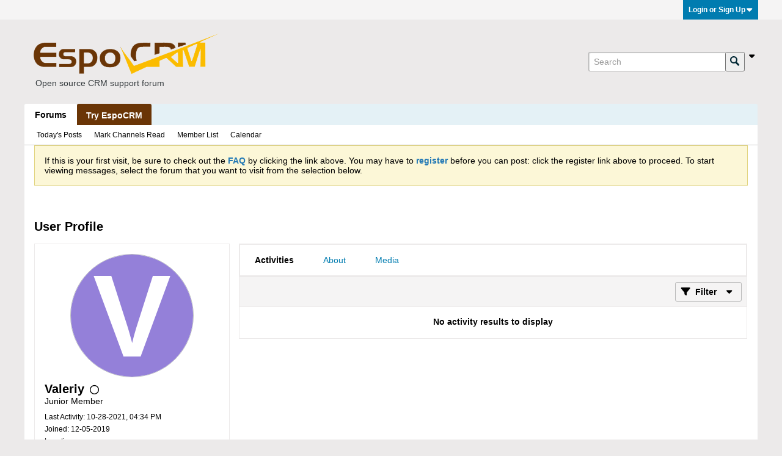

--- FILE ---
content_type: text/css;charset=UTF-8
request_url: https://forum.espocrm.com/css.php?styleid=5&td=ltr&sheet=css_imgareaselect-animated.css,css_jquery-ui-1_13_2_custom.css,css_jquery_qtip.css,css_jquery_selectBox.css,css_jquery_autogrow.css,css_global.css,css_forum.css,css_jcarousel.css,css_fonts.css,css_b_link.css,css_b_layout.css,css_b_grid.css,css_b_button.css,css_b_button_group.css,css_b_icon.css,css_b_icon_fa.css,css_b_tabbed_pane.css,css_b_form_control.css,css_b_form_input.css,css_b_form_select.css,css_b_form_textarea.css,css_b_media.css,css_b_divider.css,css_b_avatar.css,css_b_namecard.css,css_b_ajax_loading_indicator.css,css_responsive.css,css_b_vbscroller.css,css_b_theme_selector.css,css_b_top_background.css,css_b_module.css,css_b_comp_menu_horizontal.css,css_b_comp_menu_dropdown.css,css_b_comp_menu_vert.css,css_b_top_menu.css&ts=1763226311
body_size: 39779
content:
.imgareaselect-border1{background:url(images/css/imgareaselect/border-anim-v.gif) repeat-y left top}.imgareaselect-border2{background:url(images/css/imgareaselect/border-anim-h.gif) repeat-x left top}.imgareaselect-border3{background:url(images/css/imgareaselect/border-anim-v.gif) repeat-y right top}.imgareaselect-border4{background:url(images/css/imgareaselect/border-anim-h.gif) repeat-x left bottom}.imgareaselect-border1,.imgareaselect-border2,.imgareaselect-border3,.imgareaselect-border4{opacity:0.5}.imgareaselect-handle{background-color:#fff;border:solid 1px #000;opacity:0.5}.imgareaselect-outer{background-color:#000;opacity:0.5}.imgareaselect-selection{}.ui-draggable-handle{-ms-touch-action:none;touch-action:none}.ui-helper-hidden{display:none !important}.ui-helper-hidden-accessible{border:0;clip:rect(0 0 0 0);height:1px;margin:-1px;overflow:hidden;padding:0;position:absolute;width:1px}.ui-helper-reset{margin:0;padding:0;border:0;outline:0;line-height:1.3;text-decoration:none;font-size:100%;list-style:none}.ui-helper-clearfix:before,.ui-helper-clearfix:after{content:"";display:table;border-collapse:collapse}.ui-helper-clearfix:after{clear:both}.ui-helper-zfix{width:100%;height:100%;top:0;left:0;position:absolute;opacity:0}.ui-front{z-index:100}.ui-state-disabled{cursor:default !important;pointer-events:none}.ui-icon{display:inline-block;vertical-align:middle;margin-top:-.25em;position:relative;text-indent:-99999px;overflow:hidden;background-repeat:no-repeat}.ui-widget-icon-block{left:50%;margin-left:-8px;display:block}.ui-widget-overlay{position:fixed;top:0;left:0;width:100%;height:100%}.ui-resizable{position:relative}.ui-resizable-handle{position:absolute;font-size:0.01rem;display:block;-ms-touch-action:none;touch-action:none}.ui-resizable-disabled .ui-resizable-handle,.ui-resizable-autohide .ui-resizable-handle{display:none}.ui-resizable-n{cursor:n-resize;height:7px;width:100%;top:-5px;left:0}.ui-resizable-s{cursor:s-resize;height:7px;width:100%;bottom:-5px;left:0}.ui-resizable-e{cursor:e-resize;width:7px;right:-5px;top:0;height:100%}.ui-resizable-w{cursor:w-resize;width:7px;left:-5px;top:0;height:100%}.ui-resizable-se{cursor:se-resize;width:12px;height:12px;right:1px;bottom:1px}.ui-resizable-sw{cursor:sw-resize;width:9px;height:9px;left:-5px;bottom:-5px}.ui-resizable-nw{cursor:nw-resize;width:9px;height:9px;left:-5px;top:-5px}.ui-resizable-ne{cursor:ne-resize;width:9px;height:9px;right:-5px;top:-5px}.ui-sortable-handle{-ms-touch-action:none;touch-action:none}.ui-accordion .ui-accordion-header{display:block;cursor:pointer;position:relative;margin:2px 0 0 0;padding:.5em;padding-left:.7em;font-size:100%}.ui-accordion .ui-accordion-content{padding:1em 2.2em;border-top:0;overflow:auto}.ui-autocomplete{position:absolute;top:0;left:0;cursor:default}.ui-menu{list-style:none;padding:0;margin:0;display:block;outline:0}.ui-menu .ui-menu{position:absolute}.ui-menu .ui-menu-item{margin:0;cursor:pointer;list-style-image:url("[data-uri]")}.ui-menu .ui-menu-item-wrapper{position:relative;padding:3px 1em 3px .4em}.ui-menu .ui-menu-divider{margin:5px 0;height:0;font-size:0;line-height:0;border-width:1px 0 0 0}.ui-menu .ui-state-focus,.ui-menu .ui-state-active{margin:-1px}.ui-menu-icons{position:relative}.ui-menu-icons .ui-menu-item-wrapper{padding-left:2em}.ui-menu .ui-icon{position:absolute;top:0;bottom:0;left:.2em;margin:auto 0}.ui-menu .ui-menu-icon{left:auto;right:0}.ui-button{padding:.4em 1em;display:inline-block;position:relative;line-height:normal;margin-right:.1em;cursor:pointer;vertical-align:middle;text-align:center;-webkit-user-select:none;-moz-user-select:none;-ms-user-select:none;user-select:none;overflow:visible}.ui-button,.ui-button:link,.ui-button:visited,.ui-button:hover,.ui-button:active{text-decoration:none}.ui-button-icon-only{width:2em;box-sizing:border-box;text-indent:-9999px;white-space:nowrap}input.ui-button.ui-button-icon-only{text-indent:0}.ui-button-icon-only .ui-icon,.ui-button-icon-only .b-icon{position:absolute;top:50%;left:50%;margin-top:-8px;margin-left:-8px}.ui-button.ui-icon-notext .ui-icon{padding:0;width:2.1em;height:2.1em;text-indent:-9999px;white-space:nowrap}input.ui-button.ui-icon-notext .ui-icon{width:auto;height:auto;text-indent:0;white-space:normal;padding:.4em 1em}input.ui-button::-moz-focus-inner,button.ui-button::-moz-focus-inner{border:0;padding:0}.ui-controlgroup{vertical-align:middle;display:inline-block}.ui-controlgroup > .ui-controlgroup-item{float:left;margin-left:0;margin-right:0}.ui-controlgroup > .ui-controlgroup-item:focus,.ui-controlgroup > .ui-controlgroup-item.ui-visual-focus{z-index:9999}.ui-controlgroup-vertical > .ui-controlgroup-item{display:block;float:none;width:100%;margin-top:0;margin-bottom:0;text-align:left}.ui-controlgroup-vertical .ui-controlgroup-item{box-sizing:border-box}.ui-controlgroup .ui-controlgroup-label{padding:.4em 1em}.ui-controlgroup .ui-controlgroup-label span{font-size:80%}.ui-controlgroup-horizontal .ui-controlgroup-label + .ui-controlgroup-item{border-left:none}.ui-controlgroup-vertical .ui-controlgroup-label + .ui-controlgroup-item{border-top:none}.ui-controlgroup-horizontal .ui-controlgroup-label.ui-widget-content{border-right:none}.ui-controlgroup-vertical .ui-controlgroup-label.ui-widget-content{border-bottom:none}.ui-controlgroup-vertical .ui-spinner-input{width:75%;width:calc( 100% - 2.4em )}.ui-controlgroup-vertical .ui-spinner .ui-spinner-up{border-top-style:solid}.ui-checkboxradio-label .ui-icon-background{box-shadow:inset 1px 1px 1px #ccc;border-radius:.12em;border:none}.ui-checkboxradio-radio-label .ui-icon-background{width:16px;height:16px;border-radius:1em;overflow:visible;border:none}.ui-checkboxradio-radio-label.ui-checkboxradio-checked .ui-icon,.ui-checkboxradio-radio-label.ui-checkboxradio-checked:hover .ui-icon{background-image:none;width:8px;height:8px;border-width:4px;border-style:solid}.ui-checkboxradio-disabled{pointer-events:none}.ui-dialog{position:absolute;top:0;left:0;padding:.2em;outline:0}.ui-dialog .ui-dialog-titlebar{padding:.4em 1em;position:relative}.ui-dialog .ui-dialog-title{float:left;margin:.1em 0;white-space:nowrap;width:90%;overflow:hidden;text-overflow:ellipsis}.ui-dialog-titlebar .ui-button-icon-only{overflow:hidden}.ui-dialog .ui-dialog-titlebar-close{position:absolute;right:.3em;top:50%;width:20px;margin:-10px 0 0 0;padding:1px;height:20px}.ui-dialog .ui-dialog-content{position:relative;border:0;padding:.5em 1em;background:none;overflow:auto}.ui-dialog .ui-dialog-buttonpane{text-align:left;border-width:1px 0 0 0;background-image:none;margin-top:.5em;padding:.3em 1em .5em;padding-left:.4em}.ui-dialog .ui-dialog-buttonpane .ui-dialog-buttonset{float:right}.ui-dialog .ui-dialog-buttonpane button{margin:.5em .4em .5em;margin-left:0;cursor:pointer}.ui-dialog .ui-resizable-n{height:2px;top:0}.ui-dialog .ui-resizable-e{width:2px;right:0}.ui-dialog .ui-resizable-s{height:2px;bottom:0}.ui-dialog .ui-resizable-w{width:2px;left:0}.ui-dialog .ui-resizable-se,.ui-dialog .ui-resizable-sw,.ui-dialog .ui-resizable-ne,.ui-dialog .ui-resizable-nw{width:7px;height:7px}.ui-dialog .ui-resizable-se{right:0;bottom:0}.ui-dialog .ui-resizable-sw{left:0;bottom:0}.ui-dialog .ui-resizable-ne{right:0;top:0}.ui-dialog .ui-resizable-nw{left:0;top:0}.ui-draggable .ui-dialog-titlebar{cursor:move}.ui-slider{position:relative;text-align:left}.ui-slider .ui-slider-handle{position:absolute;z-index:2;width:1.2em;height:1.2em;cursor:default;-ms-touch-action:none;touch-action:none}.ui-slider .ui-slider-range{position:absolute;z-index:1;font-size:.7em;display:block;border:0;background-position:0 0}.ui-slider.ui-state-disabled .ui-slider-handle,.ui-slider.ui-state-disabled .ui-slider-range{filter:inherit}.ui-slider-horizontal{height:.8em}.ui-slider-horizontal .ui-slider-handle{top:-.3em;margin-left:-.6em}.ui-slider-horizontal .ui-slider-range{top:0;height:100%}.ui-slider-horizontal .ui-slider-range-min{left:0}.ui-slider-horizontal .ui-slider-range-max{right:0}.ui-slider-vertical{width:.8em;height:100px}.ui-slider-vertical .ui-slider-handle{left:-.3em;margin-left:0;margin-bottom:-.6em}.ui-slider-vertical .ui-slider-range{left:0;width:100%}.ui-slider-vertical .ui-slider-range-min{bottom:0}.ui-slider-vertical .ui-slider-range-max{top:0}.ui-tabs{position:relative;padding:.2em}.ui-tabs .ui-tabs-nav{margin:0;padding:.2em .2em 0}.ui-tabs .ui-tabs-nav li{list-style:none;float:left;position:relative;top:0;margin:1px .2em 0;margin-left:0;border-bottom-width:0;padding:0;white-space:nowrap}.ui-tabs .ui-tabs-nav .ui-tabs-anchor{float:left;padding:.5em 1em;text-decoration:none}.ui-tabs .ui-tabs-nav li.ui-tabs-active{margin-bottom:-1px;padding-bottom:1px}.ui-tabs .ui-tabs-nav li.ui-tabs-active .ui-tabs-anchor,.ui-tabs .ui-tabs-nav li.ui-state-disabled .ui-tabs-anchor,.ui-tabs .ui-tabs-nav li.ui-tabs-loading .ui-tabs-anchor{cursor:text}.ui-tabs-collapsible .ui-tabs-nav li.ui-tabs-active .ui-tabs-anchor{cursor:pointer}.ui-tabs .ui-tabs-panel{display:block;border-width:0;padding:1em 1.4em;background:none}.ui-tabs .ui-tabs-hide{display:none !important}.ui-widget{font:1.4rem Helvetica,Arial,Verdana,sans-serif}.ui-widget .ui-widget{font-size:1em}.ui-widget input,.ui-widget select,.ui-widget textarea,.ui-widget button{font-family:Arial,Helvetica,sans-serif;font-size:1em}.ui-widget-content{border:1px solid #aaaaaa;background:#ffffff;color:#222222}.ui-widget-header{border:1px solid #aaaaaa;background:#cccccc;color:#222222;font-weight:bold}.ui-widget-header a{color:#222222}.ui-state-default,.ui-widget-content .ui-state-default,.ui-widget-header .ui-state-default,.ui-button,html .ui-button.ui-state-disabled:hover,html .ui-button.ui-state-disabled:active{border:1px solid #d3d3d3;background:#e6e6e6;font-weight:normal;color:#555555;}.ui-state-default a,.ui-state-default a:link,.ui-state-default a:visited,a.ui-button,a:link.ui-button,a:visited.ui-button,.ui-button{color:#555555;text-decoration:none}.ui-state-hover,.ui-widget-content .ui-state-hover,.ui-widget-header .ui-state-hover,.ui-state-focus,.ui-widget-content .ui-state-focus,.ui-widget-header .ui-state-focus,.ui-button:hover,.ui-button:focus{border:1px solid #999999;background:#dadada;font-weight:normal;color:#212121}.ui-state-hover a,.ui-state-hover a:hover,.ui-state-hover a:link,.ui-state-hover a:visited,.ui-state-focus a,.ui-state-focus a:hover,.ui-state-focus a:link,.ui-state-focus a:visited,a.ui-button:hover,a.ui-button:focus{color:#212121;text-decoration:none}.ui-visual-focus{box-shadow:0 0 3px 1px rgb(94,158,214)}.ui-state-active,.ui-widget-content .ui-state-active,.ui-widget-header .ui-state-active,a.ui-button:active,.ui-button:active,.ui-button.ui-state-active:hover{border:1px solid #003eff;background:#aaaaaa;font-weight:normal;color:#212121}.ui-icon-background,.ui-state-active .ui-icon-background{border:#003eff;background-color:#ffffff}.ui-state-active a,.ui-state-active a:link,.ui-state-active a:visited{color:#212121;text-decoration:none}.ui-state-highlight,.ui-widget-content .ui-state-highlight,.ui-widget-header .ui-state-highlight{border:1px solid #fcefa1;background:#fbf9ee;color:#363636}.ui-state-checked{border:1px solid #dad55e;background:#fffa90}.ui-state-highlight a,.ui-widget-content .ui-state-highlight a,.ui-widget-header .ui-state-highlight a{color:#363636}.ui-state-error,.ui-widget-content .ui-state-error,.ui-widget-header .ui-state-error{border:1px solid #cd0a0a;background:#fef1ec;color:#cd0a0a}.ui-state-error a,.ui-widget-content .ui-state-error a,.ui-widget-header .ui-state-error a{color:#cd0a0a}.ui-state-error-text,.ui-widget-content .ui-state-error-text,.ui-widget-header .ui-state-error-text{color:#cd0a0a}.ui-priority-primary,.ui-widget-content .ui-priority-primary,.ui-widget-header .ui-priority-primary{font-weight:bold}.ui-priority-secondary,.ui-widget-content .ui-priority-secondary,.ui-widget-header .ui-priority-secondary{opacity:.7;font-weight:normal}.ui-state-disabled,.ui-widget-content .ui-state-disabled,.ui-widget-header .ui-state-disabled{opacity:.35;background-image:none}.ui-icon{width:16px;height:16px}.ui-icon,.ui-widget-content .ui-icon{background-image:url("images/css/ui-icons_222222_256x240.png")}.ui-widget-header .ui-icon{background-image:url("images/css/ui-icons_222222_256x240.png")}.ui-state-default .ui-icon{background-image:url("images/css/ui-icons_888888_256x240.png")}.ui-state-hover .ui-icon,.ui-state-focus .ui-icon,.ui-button:hover .ui-icon,.ui-button:focus .ui-icon{background-image:url("images/css/ui-icons_454545_256x240.png")}.ui-state-active .ui-icon,.ui-button:active .ui-icon{background-image:url("images/css/ui-icons_454545_256x240.png")}.ui-state-highlight .ui-icon,.ui-button .ui-state-highlight.ui-icon{background-image:url("images/css/ui-icons_2e83ff_256x240.png")}.ui-state-error .ui-icon,.ui-state-error-text .ui-icon{background-image:url("images/css/ui-icons_cd0a0a_256x240.png")}.ui-button .ui-icon{background-image:url("images/css/ui-icons_888888_256x240.png")}.ui-icon-blank.ui-icon-blank.ui-icon-blank{background-image:none}.ui-icon-caret-1-n{background-position:0 0}.ui-icon-caret-1-ne{background-position:-16px 0}.ui-icon-caret-1-e{background-position:-32px 0}.ui-icon-caret-1-se{background-position:-48px 0}.ui-icon-caret-1-s{background-position:-65px 0}.ui-icon-caret-1-sw{background-position:-80px 0}.ui-icon-caret-1-w{background-position:-96px 0}.ui-icon-caret-1-nw{background-position:-112px 0}.ui-icon-caret-2-n-s{background-position:-128px 0}.ui-icon-caret-2-e-w{background-position:-144px 0}.ui-icon-triangle-1-n{background-position:0 -16px}.ui-icon-triangle-1-ne{background-position:-16px -16px}.ui-icon-triangle-1-e{background-position:-32px -16px}.ui-icon-triangle-1-se{background-position:-48px -16px}.ui-icon-triangle-1-s{background-position:-65px -16px}.ui-icon-triangle-1-sw{background-position:-80px -16px}.ui-icon-triangle-1-w{background-position:-96px -16px}.ui-icon-triangle-1-nw{background-position:-112px -16px}.ui-icon-triangle-2-n-s{background-position:-128px -16px}.ui-icon-triangle-2-e-w{background-position:-144px -16px}.ui-icon-arrow-1-n{background-position:0 -32px}.ui-icon-arrow-1-ne{background-position:-16px -32px}.ui-icon-arrow-1-e{background-position:-32px -32px}.ui-icon-arrow-1-se{background-position:-48px -32px}.ui-icon-arrow-1-s{background-position:-65px -32px}.ui-icon-arrow-1-sw{background-position:-80px -32px}.ui-icon-arrow-1-w{background-position:-96px -32px}.ui-icon-arrow-1-nw{background-position:-112px -32px}.ui-icon-arrow-2-n-s{background-position:-128px -32px}.ui-icon-arrow-2-ne-sw{background-position:-144px -32px}.ui-icon-arrow-2-e-w{background-position:-160px -32px}.ui-icon-arrow-2-se-nw{background-position:-176px -32px}.ui-icon-arrowstop-1-n{background-position:-192px -32px}.ui-icon-arrowstop-1-e{background-position:-208px -32px}.ui-icon-arrowstop-1-s{background-position:-224px -32px}.ui-icon-arrowstop-1-w{background-position:-240px -32px}.ui-icon-arrowthick-1-n{background-position:1px -48px}.ui-icon-arrowthick-1-ne{background-position:-16px -48px}.ui-icon-arrowthick-1-e{background-position:-32px -48px}.ui-icon-arrowthick-1-se{background-position:-48px -48px}.ui-icon-arrowthick-1-s{background-position:-64px -48px}.ui-icon-arrowthick-1-sw{background-position:-80px -48px}.ui-icon-arrowthick-1-w{background-position:-96px -48px}.ui-icon-arrowthick-1-nw{background-position:-112px -48px}.ui-icon-arrowthick-2-n-s{background-position:-128px -48px}.ui-icon-arrowthick-2-ne-sw{background-position:-144px -48px}.ui-icon-arrowthick-2-e-w{background-position:-160px -48px}.ui-icon-arrowthick-2-se-nw{background-position:-176px -48px}.ui-icon-arrowthickstop-1-n{background-position:-192px -48px}.ui-icon-arrowthickstop-1-e{background-position:-208px -48px}.ui-icon-arrowthickstop-1-s{background-position:-224px -48px}.ui-icon-arrowthickstop-1-w{background-position:-240px -48px}.ui-icon-arrowreturnthick-1-w{background-position:0 -64px}.ui-icon-arrowreturnthick-1-n{background-position:-16px -64px}.ui-icon-arrowreturnthick-1-e{background-position:-32px -64px}.ui-icon-arrowreturnthick-1-s{background-position:-48px -64px}.ui-icon-arrowreturn-1-w{background-position:-64px -64px}.ui-icon-arrowreturn-1-n{background-position:-80px -64px}.ui-icon-arrowreturn-1-e{background-position:-96px -64px}.ui-icon-arrowreturn-1-s{background-position:-112px -64px}.ui-icon-arrowrefresh-1-w{background-position:-128px -64px}.ui-icon-arrowrefresh-1-n{background-position:-144px -64px}.ui-icon-arrowrefresh-1-e{background-position:-160px -64px}.ui-icon-arrowrefresh-1-s{background-position:-176px -64px}.ui-icon-arrow-4{background-position:0 -80px}.ui-icon-arrow-4-diag{background-position:-16px -80px}.ui-icon-extlink{background-position:-32px -80px}.ui-icon-newwin{background-position:-48px -80px}.ui-icon-refresh{background-position:-64px -80px}.ui-icon-shuffle{background-position:-80px -80px}.ui-icon-transfer-e-w{background-position:-96px -80px}.ui-icon-transferthick-e-w{background-position:-112px -80px}.ui-icon-folder-collapsed{background-position:0 -96px}.ui-icon-folder-open{background-position:-16px -96px}.ui-icon-document{background-position:-32px -96px}.ui-icon-document-b{background-position:-48px -96px}.ui-icon-note{background-position:-64px -96px}.ui-icon-mail-closed{background-position:-80px -96px}.ui-icon-mail-open{background-position:-96px -96px}.ui-icon-suitcase{background-position:-112px -96px}.ui-icon-comment{background-position:-128px -96px}.ui-icon-person{background-position:-144px -96px}.ui-icon-print{background-position:-160px -96px}.ui-icon-trash{background-position:-176px -96px}.ui-icon-locked{background-position:-192px -96px}.ui-icon-unlocked{background-position:-208px -96px}.ui-icon-bookmark{background-position:-224px -96px}.ui-icon-tag{background-position:-240px -96px}.ui-icon-home{background-position:0 -112px}.ui-icon-flag{background-position:-16px -112px}.ui-icon-calendar{background-position:-32px -112px}.ui-icon-cart{background-position:-48px -112px}.ui-icon-pencil{background-position:-64px -112px}.ui-icon-clock{background-position:-80px -112px}.ui-icon-disk{background-position:-96px -112px}.ui-icon-calculator{background-position:-112px -112px}.ui-icon-zoomin{background-position:-128px -112px}.ui-icon-zoomout{background-position:-144px -112px}.ui-icon-search{background-position:-160px -112px}.ui-icon-wrench{background-position:-176px -112px}.ui-icon-gear{background-position:-192px -112px}.ui-icon-heart{background-position:-208px -112px}.ui-icon-star{background-position:-224px -112px}.ui-icon-link{background-position:-240px -112px}.ui-icon-cancel{background-position:0 -128px}.ui-icon-plus{background-position:-16px -128px}.ui-icon-plusthick{background-position:-32px -128px}.ui-icon-minus{background-position:-48px -128px}.ui-icon-minusthick{background-position:-64px -128px}.ui-icon-close{background-position:-80px -128px}.ui-icon-closethick{background-position:-96px -128px}.ui-icon-key{background-position:-112px -128px}.ui-icon-lightbulb{background-position:-128px -128px}.ui-icon-scissors{background-position:-144px -128px}.ui-icon-clipboard{background-position:-160px -128px}.ui-icon-copy{background-position:-176px -128px}.ui-icon-contact{background-position:-192px -128px}.ui-icon-image{background-position:-208px -128px}.ui-icon-video{background-position:-224px -128px}.ui-icon-script{background-position:-240px -128px}.ui-icon-alert{background-position:0 -144px}.ui-icon-info{background-position:-16px -144px}.ui-icon-notice{background-position:-32px -144px}.ui-icon-help{background-position:-48px -144px}.ui-icon-check{background-position:-64px -144px}.ui-icon-bullet{background-position:-80px -144px}.ui-icon-radio-on{background-position:-96px -144px}.ui-icon-radio-off{background-position:-112px -144px}.ui-icon-pin-w{background-position:-128px -144px}.ui-icon-pin-s{background-position:-144px -144px}.ui-icon-play{background-position:0 -160px}.ui-icon-pause{background-position:-16px -160px}.ui-icon-seek-next{background-position:-32px -160px}.ui-icon-seek-prev{background-position:-48px -160px}.ui-icon-seek-end{background-position:-64px -160px}.ui-icon-seek-start{background-position:-80px -160px}.ui-icon-seek-first{background-position:-80px -160px}.ui-icon-stop{background-position:-96px -160px}.ui-icon-eject{background-position:-112px -160px}.ui-icon-volume-off{background-position:-128px -160px}.ui-icon-volume-on{background-position:-144px -160px}.ui-icon-power{background-position:0 -176px}.ui-icon-signal-diag{background-position:-16px -176px}.ui-icon-signal{background-position:-32px -176px}.ui-icon-battery-0{background-position:-48px -176px}.ui-icon-battery-1{background-position:-64px -176px}.ui-icon-battery-2{background-position:-80px -176px}.ui-icon-battery-3{background-position:-96px -176px}.ui-icon-circle-plus{background-position:0 -192px}.ui-icon-circle-minus{background-position:-16px -192px}.ui-icon-circle-close{background-position:-32px -192px}.ui-icon-circle-triangle-e{background-position:-48px -192px}.ui-icon-circle-triangle-s{background-position:-64px -192px}.ui-icon-circle-triangle-w{background-position:-80px -192px}.ui-icon-circle-triangle-n{background-position:-96px -192px}.ui-icon-circle-arrow-e{background-position:-112px -192px}.ui-icon-circle-arrow-s{background-position:-128px -192px}.ui-icon-circle-arrow-w{background-position:-144px -192px}.ui-icon-circle-arrow-n{background-position:-160px -192px}.ui-icon-circle-zoomin{background-position:-176px -192px}.ui-icon-circle-zoomout{background-position:-192px -192px}.ui-icon-circle-check{background-position:-208px -192px}.ui-icon-circlesmall-plus{background-position:0 -208px}.ui-icon-circlesmall-minus{background-position:-16px -208px}.ui-icon-circlesmall-close{background-position:-32px -208px}.ui-icon-squaresmall-plus{background-position:-48px -208px}.ui-icon-squaresmall-minus{background-position:-64px -208px}.ui-icon-squaresmall-close{background-position:-80px -208px}.ui-icon-grip-dotted-vertical{background-position:0 -224px}.ui-icon-grip-dotted-horizontal{background-position:-16px -224px}.ui-icon-grip-solid-vertical{background-position:-32px -224px}.ui-icon-grip-solid-horizontal{background-position:-48px -224px}.ui-icon-gripsmall-diagonal-se{background-position:-64px -224px}.ui-icon-grip-diagonal-se{background-position:-80px -224px}.ui-corner-all,.ui-corner-top,.ui-corner-left,.ui-corner-tl{border-top-left-radius:3px}.ui-corner-all,.ui-corner-top,.ui-corner-right,.ui-corner-tr{border-top-right-radius:3px}.ui-corner-all,.ui-corner-bottom,.ui-corner-left,.ui-corner-bl{border-bottom-left-radius:3px}.ui-corner-all,.ui-corner-bottom,.ui-corner-right,.ui-corner-br{border-bottom-right-radius:3px}.ui-widget-overlay{background:#aaaaaa;opacity:.3;filter:Alpha(Opacity=30)}.ui-widget-shadow{-webkit-box-shadow:-8px -8px 8px #aaaaaa;box-shadow:-8px -8px 8px #aaaaaa}.qtip{position:absolute;left:-28000px;top:-28000px;display:none;max-width:280px;min-width:50px;font-size:1.05rem;line-height:1.2rem;direction:ltr;box-shadow:none;padding:0}.qtip-content{position:relative;padding:5px 9px;overflow:hidden;text-align:left}.qtip-titlebar{position:relative;padding:8px;padding-right:32px;padding-left:8px;overflow:hidden;border-width:0 0 1px;font-weight:bold}.qtip-titlebar + .qtip-content{border-top-width:0 !important}.qtip-close{position:absolute;right:-9px;top:-9px;z-index:11;cursor:pointer;outline:medium none;border:1px solid transparent}.qtip-titlebar .qtip-close{right:4px;top:50%;margin-top:-9px}* html .qtip-titlebar .qtip-close{top:16px}.qtip-titlebar .ui-icon,.qtip-icon .ui-icon{display:block;text-indent:-1000em;direction:ltr}.qtip-icon,.qtip-icon .ui-icon{-moz-border-radius:3px;-webkit-border-radius:3px;border-radius:3px;text-decoration:none}.qtip-icon .ui-icon{width:18px;height:1.4rem;line-height:1.4rem;text-align:center;text-indent:0;font:normal bold 1.0rem/1.3rem Tahoma,sans-serif;color:inherit;background:transparent none no-repeat -100em -100em}.qtip-focus{}.qtip-hover{}.qtip-default{border:1px solid #BEC0C4;background:none 0 0,#FFFFFF;color:#000000}.qtip-default .qtip-titlebar{background:none 0 0,#F5F4F4;color:inherit}.qtip-default .qtip-icon{border-color:#CCC;background:#F1F1F1;color:#777}.qtip-default .qtip-titlebar .qtip-close{border-color:#007CB0;color:#007CB0;background:none 0 0,#FFFFFF}.qtip-default .qtip-titlebar .qtip-close:hover{border-color:#007CB0;border-color:#02597E}.qtip-topicpreview{border-color:#ECEAEA;background:none;background-color:#E4F1F6}.qtip-topicpreview .qtip-content{font-size:1.2rem;line-height:1.6}.qtip-signature{max-width:550px;background:none 0 0,#FFFFFF;border:1px solid #BCBEC0}.qtip-signature .qtip-content{padding:12px;font-size:1.1rem;line-height:1.6rem}.qtip-sharepostlink{max-width:550px}.qtip-whovoted{max-width:100vw}.qtip-whovoted .qtip-content{padding:8px;max-height:195px;overflow-y:auto;overflow-wrap:break-word}.qtip-notificationothers{width:30vw;min-width:300px;max-width:90vw}.qtip-notificationothers .qtip-content{max-height:50vh;padding:0 20px 5px;overflow:auto}.qtip-populartags{font:inherit}.qtip-shadow{box-shadow:1px 1px 3px 1px rgba(0,0,0,0.15)}.qtip-rounded{border-radius:5px}.qtip-rounded .qtip-titlebar{border-radius:4px 4px 0 0}x:-o-prefocus,.qtip .qtip-tip{visibility:hidden}.qtip .qtip-tip,.qtip .qtip-tip .qtip-vml,.qtip .qtip-tip canvas{position:absolute;color:#123456;background:transparent;border:0 dashed transparent}.qtip .qtip-tip canvas{top:0;left:0}.qtip .qtip-tip .qtip-vml{behavior:url(#default#VML);display:inline-block;visibility:visible}:root{--selectbox-arrow-inline-end:8px}.selectBox-dropdown{position:relative;text-decoration:none;text-align:left;color:#000;outline:none;vertical-align:middle;background:#FFF;box-shadow:0 1px 0 rgba(255,255,255,.75);border-radius:3px;display:inline-block;cursor:default;border:1px solid #BCBEC0;height:auto}.selectBox-dropdown,.selectBox-options{font:1.4rem Helvetica,Arial,Verdana,sans-serif;line-height:var(--form-input-line-height);height:auto}.selectBox-dropdown:hover{color:#000000}.selectBox-dropdown:focus,.selectBox-dropdown:focus .selectBox-arrow{border-color:#666}.selectBox-dropdown.selectBox-menuShowing{border-bottom-left-radius:0;border-bottom-right-radius:0}.selectBox-dropdown .selectBox-label{white-space:nowrap;overflow:hidden;border-radius:3px;padding:0px 8px 0px 8px;display:block;color:#000000;background:none 0 0,#FFFFFF;line-height:var(--form-input-line-height);height:auto}.selectBox-dropdown .selectBox-arrow{position:absolute;top:0;height:100%;inset-inline-end:var(--selectbox-arrow-inline-end)}.selectBox-dropdown-menu{position:absolute;z-index:99999;max-height:200px;min-height:1em;border:solid 1px #BFC5C9;background:#FFF;box-shadow:0 2px 6px rgba(0,0,0,.2);overflow:auto;border-bottom-left-radius:3px;border-bottom-right-radius:3px}.selectBox-inline{min-width:150px;outline:none;border:solid 1px #BFC5C9;background:#FFF;display:inline-block;border-radius:3px;overflow:auto}.selectBox-inline:focus{border-color:#666}.selectBox-options,.selectBox-options LI,.selectBox-options LI A{list-style:none;display:block;cursor:default;padding:0;margin:0}.selectBox-options LI A{line-height:2.4rem;padding:0 8px;white-space:nowrap;overflow:hidden;background:6px center no-repeat;color:inherit}.selectBox-options li a{color:#000000;font:1.4rem Helvetica,Arial,Verdana,sans-serif;line-height:var(--form-input-line-height);height:auto;padding-top:3px;padding-bottom:3px}.selectBox-options LI.selectBox-hover A{background-color:#EBEBEB}.sb-module-config .selectBox-options LI.selectBox-disabled A,.sb-module-config .selectBox-options LI.selectBox-disabled A:hover,.sb-module-config .selectBox.selectBox-disabled .selectBox-options LI A,.sb-module-config .selectBox.selectBox-disabled .selectBox-options LI A:hover,.selectBox-options LI.selectBox-disabled A{color:#888;background-color:transparent}.selectBox-options LI.selectBox-selected A{background-color:#EBEBEB}.selectBox-options .selectBox-optgroup{color:inherit;background:#F3F3F3;font-weight:bold;line-height:2.4rem;padding:0 4px;white-space:nowrap}.selectBox-options{background:none 0 0,#FFFFFF}.selectBox-options li.selectBox-selected a,.selectBox-options li.selectBox-hover:not(.selectBox-disabled) a{background:none 0 0,#DFDDDD;color:#000000}.selectBox-dropdown .selectBox-label img,.selectBox-options li a img{vertical-align:middle;margin-top:-2px}.selectBox.selectBox-disabled{color:#888 !important}.selectBox-dropdown.selectBox-disabled .selectBox-arrow{opacity:.5;border-color:#666}.selectBox-inline.selectBox-disabled{color:#888 !important}.selectBox-inline.selectBox-disabled .selectBox-options A{background-color:transparent !important}.b-comp-menu-dropdown__select.selectBox-dropdown{display:inline-flex !important;align-items:center}.ui-widget select.selectBox,select.h-pre-selectbox{font:1.4rem Helvetica,Arial,Verdana,sans-serif;line-height:var(--form-input-line-height);height:var(--form-input-line-height);border:1px solid #BCBEC0;padding:0px 8px 0px 8px;appearance:none;padding-inline-end:calc(12px + 2 * var(--selectbox-arrow-inline-end))}.autogrow-field{overflow:hidden;resize:none}.autogrow-field ~ .autogrow-mirror{position:absolute;visibility:hidden;white-space:normal;word-break:break-word;z-index:-1}@-ms-viewport{width:device-width;zoom:1}@-o-viewport{width:device-width;zoom:1}@-webkit-viewport{width:device-width;zoom:1}@-moz-viewport{width:device-width;zoom:1}@viewport{width:device-width;zoom:1}html{-ms-overflow-style:scrollbar;font-size:62.5%}@media only screen and (device-width:375px) and (device-height:812px) and (-webkit-device-pixel-ratio:3){body{padding:constant(safe-area-inset-top) constant(safe-area-inset-right) constant(safe-area-inset-bottom) constant(safe-area-inset-left);padding:env(safe-area-inset-top) env(safe-area-inset-right) env(safe-area-inset-bottom) env(safe-area-inset-left)}}.warning .text{padding:5px}.ellipsis br,.ellipsis hr{display:none}.ellipsis.multiline{white-space:normal}.ellipsis .bbcode_container{display:none}.ellipsis .bbcode_container:first-child{display:inline;float:left;width:100%}.ellipsis .bbcode_container:first-child,.ellipsis .bbcode_container > .bbcode_quote > .quote_container{overflow:hidden;text-overflow:ellipsis;white-space:nowrap}.ellipsis .bbcode_container > .bbcode_description,.ellipsis .bbcode_container > .bbcode_code,.ellipsis .bbcode_container > .bbcode_quote > .quote_container > .bbcode_postedby,.ellipsis .bbcode_container > .bbcode_quote > .quote_container > .message{display:inline;white-space:nowrap}.ellipsis .bbcode_container > .bbcode_quote > .quote_container > .message{margin-left:8px}.ellipsis .bbcode_container > .bbcode_quote{margin-bottom:0}.ellipsis.restore li,.ellipsis.restore * + ul,.ellipsis.restore * + ol,.ellipsis.restore .text_table_{display:none}.ellipsis.restore > .text_table_{display:block}.ellipsis.restore div[align]{display:inline-block}.ellipsis.restore ol > li:first-child,.ellipsis.restore ul > li:first-child{display:list-item}.ellipsis.restore ol,.ellipsis.restore ul,.ellipsis.restore table{margin-bottom:0;margin-top:0}.see-more{font-size:1rem;font-weight:bold;text-transform:uppercase}.scrolltofixed{left:0;right:auto;width:100%;position:fixed !important;z-index:100 !important}.scrolltofixed.scrolltofixed-top{top:0}.scrolltofixed.scrolltofixed-bottom{bottom:0}#vb-page-body .body-text{font-size:1.3rem}.canvas-widget,.notices,.notice{--widget-v-padding:16px;--widget-h-padding:16px;--inter-widget-gap:16px;--category-header-height:40px;--category-header-v-padding:8px}.canvas-layout-container .canvas-widget{border:1px solid #ECEAEA;background:none 0 0,#FFFFFF;padding:var(--widget-v-padding) var(--widget-h-padding);margin:0 0 var(--inter-widget-gap) 0;float:left;width:100%;position:relative;min-height:24px;height:auto;box-sizing:border-box;border-radius:0px}.canvas-layout-container .widget-tabs-panel .canvas-widget:last-child{margin-bottom:0px}.canvas-layout-container .widget-tabs-panel .canvas-widget{border-top-left-radius:0;border-top-right-radius:0;border-left:0 none;border-right:0 none;border-bottom:0 none}.conversation-content-widget,.channel-content-widget{background:none 0 0,transparent}.canvas-layout-container .widget-header{height:auto;min-height:2.8rem;line-height:2.2rem;margin:calc(-1 * var(--widget-v-padding)) calc(-1 * var(--widget-h-padding));margin-bottom:0;position:relative;background:none 0 0,#F5F4F4;border-radius:0px}.widget-header-divider{border:none;border-width:0;border-top:0px solid #96A0A5;margin:0px 0px 16px 0px}.l-small .widget-header-divider{display:none}.canvas-widget.collapsed .widget-header-divider{display:none}.view-mode .widget-border-flush > .widget-header,.view-mode .widget-no-border > .widget-header{background:none 0 0,transparent;color:#000000;border:0;margin:0;min-height:0}.view-mode .widget-border-flush > .widget-header.widget-tabs-nav{border-top:0 !important;border-left:0 !important;border-right:0 !important}.view-mode .widget-border-flush > .widget-content,.view-mode .widget-no-border > .widget-content{padding:0}.view-mode .widget-no-header > .widget-header{display:none}.view-mode .widget-border-flush{padding:0;background:none 0 0,transparent}.view-mode .widget-no-border{width:100% !important;border:0px none;border-radius:0;padding:0;margin-top:0;margin-right:0;margin-left:0;background:none 0 0,transparent}.collapsed .widget-header{margin-top:-11px}.widget-content{float:left;margin:0;padding:0;width:100%}.widget-content p:last-child{margin-bottom:0px}.search-box{min-width:21rem;display:inline-flex}.search-box .search-term-container{position:relative;display:block;float:left}.search-box .search-term{width:calc(19.2rem + 32px);color:#000000;background:none 0 0,#FFFFFF;border:1px solid #B7B7B7;border-right:0;border-top-right-radius:0;border-bottom-right-radius:0;height:var(--form-input-line-height);padding-right:32px;vertical-align:top;box-sizing:border-box}.l-small .search-box .search-term{min-height:40px}.search-box .search-term::placeholder{color:#999999 !important;opacity:1}.search-box .search-menu-container{display:flex;align-items:center;position:absolute;top:0;right:0;bottom:0;line-height:1.4}.search-box .b-button.search-btn{background:none 0 0,#007CB0;border:1px solid #007CB0;border-radius:var(--button-border-radius);border-top-left-radius:0;border-bottom-left-radius:0;color:#FFFFFF;font:inherit;font-size:1.4rem;display:flex;justify-content:center;align-items:center;padding:4px 8px}.b-button.search-btn:focus,.b-button.search-btn:hover{background:none 0 0,#02597E;border:1px solid #02597E;color:#FFFFFF}.search-box .vertical-divider-left{border:0;border-right:1px solid #BDBDBD;display:block;height:100%}.search-container .searchPopupBody label{display:block;overflow-wrap:break-word}.search-container .searchPopupBody label input{vertical-align:middle;margin-bottom:4px;margin-right:5px;margin-left:0;margin-top:3px}.searchFields_keywords_container{display:flex;align-items:center}.searchFields_keywords{width:15rem;padding-right:28px}.searchFields_keywords + .search-btn{background:transparent;border:0;margin:0;margin-left:-24px;cursor:pointer;z-index:1;padding:0}.search-controls-keywords .searchPopupBody > label,.search-controls-members .searchPopupBody > label{margin-top:5px}.search-controls .search-control-popup{margin-left:16px;position:relative;color:#555555;display:inline}.search-controls .search-control-popup:first-child{margin-left:0px}#wrapper{}#header{background:none repeat 0 0,#ECEAEA;color:#0D1215;width:100%;min-width:320px;max-width:1200px;margin:auto;height:104px;display:table;clear:both;table-layout:fixed}#header .header-cell{display:table-cell;vertical-align:middle;min-width:350px;width:100%}#header .site-logo{padding:22px 10px 26px 10px;background:transparent;position:relative;text-align:left}#header .site-logo img{height:auto;width:auto}#header .toolbar{display:table-cell;vertical-align:middle;width:280px}#header .toolbar > ul li a{font-weight:bold}.edit-switch-container{line-height:2.7rem;margin-left:5px}#channel-tabbar{background:none 0 0,#E4F1F6;width:100%;min-width:320px;max-width:1200px;margin:auto;border-bottom:0px none;border-top:0px;border-radius:3px 3px 0px 0px;height:3.5rem}.channel-tabbar-divider{border-left:0px}#channel-tabbar .channel-tabbar-list li{float:left}#channel-tabbar .channel-tabbar-list li a{background:none 0 0,#E4F1F6;display:block;padding:0px 17px 0px 17px;margin:0px 0px 0px 0px;font:1.4rem Helvetica,Arial,Verdana,sans-serif;text-transform:none;line-height:3.6rem;color:#007CB0;height:3.5rem;border-radius:3px 3px 0px 0px;text-decoration:none}#channel-tabbar .channel-tabbar-list li a:hover{background:none 0 0;color:#007CB0;text-decoration:underline}#channel-tabbar .channel-tabbar-list li a:focus{position:relative;z-index:1;text-decoration:underline}#channel-tabbar .channel-tabbar-list li.current a,#channel-tabbar .channel-tabbar-list li.current a:hover,.edit-mode #channel-tabbar .channel-tabbar-list li.current a:hover{background:none 0 0,#FFFFFF;color:#000000;border-top:0px none;border-bottom:0px;border-width:0px 0 0px 0;font:bold 1.4rem Helvetica,Arial,Verdana,sans-serif;line-height:3.6rem;text-decoration:none}#channel-tabbar .channel-tabbar-list li.current a:hover{text-decoration:underline}#channel-tabbar #tabbar-extra li{background:transparent}#channel-tabbar #tabbar-extra li a{background:#CADAA9;color:#688037;border:2px solid #688037;line-height:2rem;font-size:1.3rem;padding:0 10px;margin:7px 0 0;margin-left:10px;border-radius:11px}#channel-subtabbar{background:none 0 0,#FFFFFF;width:100%;min-width:320px;max-width:1200px;margin:auto;border-bottom:1px solid #C7C7C8;height:3.2rem}#channel-subtabbar .channel-subtabbar-list li{background:transparent;float:left;height:3.2rem;line-height:3.2rem;margin:0px 0px 0px 20px}#channel-subtabbar .channel-subtabbar-list li a{display:block;font:1.2rem Helvetica,Arial,Verdana,sans-serif;text-transform:none;line-height:3.2rem;color:#000000;text-decoration:none}#channel-subtabbar .channel-subtabbar-list li a:hover{color:#007CB0;text-decoration:underline}#footer{background:none 0 0,#FFFFFF;width:100%;min-width:320px;max-width:1200px;margin:auto}#footer-tabbar{background:none 0 0,#FFFFFF;color:#000000;border-top:1px solid #B7B7B7;border-bottom:1px solid #B7B7B7;height:64px}.l-xsmall #footer-tabbar{height:auto}#footer-tabbar > ul > li{float:left;height:64px;line-height:64px}.l-xsmall #footer-tabbar > ul > li{float:none;height:auto;line-height:normal;margin-top:10px}.l-xsmall #footer-tabbar > ul > li:last-child{margin-bottom:10px}#footer-tabbar ul.nav-list li{vertical-align:middle}#footer-tabbar ul.nav-list li a{font:1.4rem/2.29 Helvetica,Arial,Verdana,sans-serif;color:#000000;margin-left:8px;padding-left:8px;border-left:1px solid #ECEAEA;text-decoration:none;text-transform:capitalize;display:inline-flex;align-items:center}#footer-tabbar ul.nav-list li:first-child a{border-left:0;margin-left:0}#footer-tabbar ul.nav-list li a:hover,#footer-tabbar ul.nav-list li a:active{text-decoration:underline;color:#007CB0}#footer-tabbar .b-comp-menu-dropdown__trigger{font:1.4rem/2.29 Helvetica,Arial,Verdana,sans-serif;color:#000000;background-color:#F5F4F4;border:1px solid #B7B7B7;border-radius:var(--button-border-radius);padding-top:0;padding-bottom:0}#footer-copyright{width:100%;min-width:320px;max-width:1200px;margin:auto auto 16px;padding:16px 0;text-align:center;color:#020000;font:1.2rem/2.29 Helvetica,Arial,Verdana,sans-serif;display:flex;flex-direction:column;align-items:center}#footer-user-copyright{display:flex;flex-direction:column;align-items:center;gap:8px}#footer-copyright > div:last-child{margin-bottom:0}#footer-user-copyright > *:last-child{margin-bottom:8px}#footer-copyright a,#footer-copyright a:visited,#footer-copyright .b-link{font:1.2rem/2.29 Helvetica,Arial,Verdana,sans-serif;color:#2379B5;text-decoration:none}#footer-copyright a:hover,#footer-copyright .b-link:hover{color:#53a1d7;text-decoration:none}#footer-vb-copyright,#footer-user-copyright{}#footer-current-datetime{}#content,.notices{--body-v-padding:16px;--body-h-padding:16px}#content{padding:var(--body-v-padding) var(--body-h-padding) 0;background:none 0 0,#FFFFFF;width:100%;min-width:320px;max-width:1200px;margin:auto;box-sizing:border-box}#content.bare{padding:0;margin:0;min-width:0;max-width:none}.breadcrumbs-wrapper{min-width:320px;max-width:1200px;margin:auto}.breadcrumbs-wrapper + #content,.breadcrumbs-wrapper + .notices.h-hide + #content{padding-top:0}.breadcrumbs-wrapper + .notices + #content .forum-off{margin-top:-10px}.breadcrumbs-wrapper + .notices.h-hide + #content .forum-off{margin-top:10px}.canvas-widget .widget-content .error{margin-bottom:20px}.header-edit-box{background:transparent;text-align:center}#header-axd{height:auto;position:relative;width:100%;min-width:320px;max-width:1200px;margin:auto}#header-axd.axdnum_1 .axd-container_header2{display:none}#header-axd.axdnum_2 .axd-container{width:50%;float:left;box-sizing:border-box}#header-axd.axdnum_2 .axd-container_header2{display:block}.axd_first-post,.axd_last-post{float:right}.view-mode .axd-widget{border:none;padding:0;background:transparent}.view-mode .axd-widget .widget-content{text-align:center}.view-mode .axd-widget .widget-content > .axd-inner_centered{display:inline-block;text-align:left}#breadcrumbs{padding:8px 16px;font:1.2rem/1.5 Helvetica,Arial,Verdana,sans-serif;text-transform:none;background:none 0 0,#FFFFFF;width:100%;margin:auto;box-sizing:border-box;display:flex;align-items:center;flex-wrap:wrap}#breadcrumbs .crumb{float:left;padding:0;color:#999999;white-space:nowrap;display:inline-flex;align-items:center}#breadcrumbs .home{font-size:1.4rem}#breadcrumbs .separator{margin:0.4rem;font-size:1.06rem}#breadcrumbs .crumb-link{color:#000000}.add-tag-link{font-weight:bold}.tag-editor-container{margin-bottom:0}.tag-editor-wrapper.inline-tag-editor .autocomplete-container .autocomplete-box .autocomplete{font:inherit;line-height:1.4;height:auto}.tag-editor-container .add-tags-text{margin-bottom:8x}.tag-editor-container .tag-cloud-text{margin-top:var(--margin-m);margin-bottom:var(--margin-s)}.tag-editor-wrapper.inline-tag-editor .tag-editor-container .tag-input{visibility:hidden;display:block;float:none}.tag-editor-container .autocomplete-container .tag-input{visibility:visible;display:inline}.tag-editor-wrapper.inline-tag-editor .tag-editor-container .tag-cloud-text{margin-top:8px;margin-bottom:0}.searchPopupBody .tag-editor-wrapper.inline-tag-editor .tag-editor-container .tag-cloud-text{margin-bottom:8px}.searchPopupBody .tag-editor-wrapper.inline-tag-editor .tag-editor-container .tag-cloud{margin-bottom:8px}.tag-cloud{line-height:1.2;color:#556065}.tag-cloud .tagcloudlink.added{color:#FF0000;text-decoration:line-through}.tag-cloud .tagcloudlink.added label{cursor:default}.tag-editor-dialog-container .section-divider{margin:var(--margin-m) 0}.autocomplete-container{border:1px solid #C0C0C0;background:#FFF;cursor:text;min-height:40px !important;height:auto !important;color:#000000 !important;padding:8px !important;border-radius:3px}.autocomplete-container .autocomplete-box{float:left;font:inherit;line-height:var(--form-input-line-height);height:auto}.tag-box,.autocomplete-box{display:none}.tag-box.search-controls-tags{display:inline}.tag-box.search-controls-tags span:nth-child(1 of .removable-element){margin-left:4px}.tag-box .tag,.autocomplete-box .autocomplete,.search-control-popup .removable-element{display:inline-flex;align-items:center;gap:4px;margin-right:8px}.search-control-popup .removable-element{float:none;display:inline-block}.search-controls-tags .tag-list{margin-bottom:8px}.tag-box .tag .tag-text,.autocomplete-box .autocomplete .element-text{width:auto !important}.autocompleteHelper{margin:0 0 5px;margin-right:5px;border:none !important;display:block;background:transparent;outline:none !important}.custom-dialog .btnClose{cursor:pointer}.list-container .list-header{border-left:1px solid #ECEAEA;border-right:1px solid #ECEAEA;border-bottom:1px solid #ECEAEA;background:none 0 0,#F5F4F4;color:#000000;font:bold 1.6rem Helvetica,Arial,Verdana,sans-serif;height:3.3rem;line-height:3.3rem}.list-container .list-item .list-item-body{padding:16px 0}.view-mode .conversation-content-widget{border:0;padding:0}.conversation-content-widget .list-container .list-item{border:1px solid #ECEAEA;margin-top:10px;width:99.9%;border-radius:3px;background:none 0 0,#F5F4F4;position:relative}.conversation-content-widget .list-container .list-item.unapproved .list-item-body-wrapper,.album-widget .list-container .list-item.unapproved{background:#E2F0CE}.conversation-content-widget .list-container.thread-view .list-item.unapproved .list-item-body-wrapper .pointer-left{border-right-color:#E2F0CE}.list-container .list-item.deleted,.list-container .list-item.deleted .list-item-body-wrapper,.list-container.stream-view .list-item.deleted,.conversation-content-widget .list-container .list-item.conversation-starter.deleted,.conversation-content-widget .list-container.stream-view .list-item.conversation-starter.deleted,.conversation-content-widget .list-container.stream-view .list-item.conversation-starter.deleted .list-item-body-wrapper,.conversation-content-widget .list-container.stream-view .list-item.deleted .list-item-body-wrapper,.blog-conversation-content-widget.conversation-content-widget .list-container.stream-view .list-item.conversation-starter.deleted,.blog-conversation-content-widget.conversation-content-widget .list-container.stream-view .list-item.conversation-starter.deleted .list-item-body-wrapper{background:none 0 0,#F5F4F4}.conversation-content-widget .list-container.thread-view > .list-item.deleted{border:1px solid #F1BDD2}.conversation-content-widget .list-container.thread-view .list-item .userinfo{width:120px;text-align:center;padding-top:15px;padding-right:25px;padding-bottom:15px;padding-left:15px;color:#555555}.list-container.thread-view .list-item.deleted .userinfo{display:none}.list-container.thread-view .list-item.deleted.show-deleted-content .userinfo{display:block}.conversation-content-widget .list-container .list-item .list-item-header .author{margin-top:15px;height:3.2rem;line-height:3.2rem;font-size:1.3rem}.conversation-content-widget .list-container.thread-view .list-item .userinfo .author{margin-top:10px;overflow-wrap:break-word}.conversation-content-widget .list-container .list-item .author a{font-size:1.4rem;font-weight:bold;color:#007CB0}.conversation-content-widget .list-container .list-item .list-item-body-wrapper{background:none 0 0,#FFFFFF;margin:0;position:relative;border-radius:3px}.conversation-content-widget .list-container .list-item .list-item-body{padding-top:16px;padding-bottom:16px}.conversation-content-widget .list-container.thread-view .list-item .list-item-body-wrapper{margin-left:160px}.conversation-content-widget .list-container.stream-view .list-item.conversation-starter,.conversation-content-widget .list-container .list-item.conversation-starter .list-item-body-wrapper{background:none 0 0,#E4F1F6}.blog-conversation-content-widget.conversation-content-widget .list-container.stream-view .list-item.conversation-starter,.blog-conversation-content-widget.conversation-content-widget .list-container.stream-view .list-item.conversation-starter .list-item-body-wrapper{background:none 0 0,#FFFFFF}.conversation-content-widget .list-container.thread-view .list-item .list-item-body-wrapper .list-item-body{clear:none;padding-top:20px;padding-right:15px;padding-bottom:36px;padding-left:20px;position:relative}.conversation-content-widget .list-container.thread-view .list-item.conversation-starter .list-item-body-wrapper .list-item-body{padding-bottom:61px}.conversation-content-widget .list-container.thread-view .list-item.deleted .list-item-body-wrapper .list-item-body,.conversation-content-widget .list-container.thread-view .list-item.deleted.conversation-starter .list-item-body-wrapper .list-item-body{padding-bottom:20px}.conversation-content-widget .list-container.thread-view .list-item .post-content{padding:15px 0;overflow:auto}.list-container.thread-view .list-item.deleted .post-content{padding-bottom:0}.conversation-content-widget .list-container.thread-view .list-item.list-item-video .post-content{padding-bottom:15px}.conversation-content-widget .list-container.thread-view .list-item .post-title{width:95%;float:left}.conversation-content-widget .conversation-body .post-title{font-size:1.6rem;line-height:1.6rem}.post-edit{font-style:italic;clear:left}.post-content img,.post-content iframe,.post-content object{vertical-align:bottom}.stream-view .post-content.ellipsis a.bbcode-attachment > img,.stream-view .post-content.ellipsis img.bbcode-attachment,.stream-view .post-content.ellipsis iframe,.stream-view .post-content.ellipsis object{max-height:20px}.stream-view .post-content.ellipsis iframe,.stream-view .post-content.ellipsis object{display:none}img.bbcode-attachment,img.thumbnail{margin-right:10px;margin-bottom:0}.cke_widget_wrapper.align_left,.bbcode-attachment.align_left,img.align_left{float:left;margin:1em;margin-left:0}.cke_widget_wrapper.align_center,.img_align_center_wrapper{text-align:center}.bbcode-attachment.align_center,img.align_center{margin:0 auto;display:block}.cke_widget_wrapper.align_right,.bbcode-attachment.align_right,img.align_right{float:right;margin:1em;margin-right:0}.bbcode-attachment--lightbox{cursor:zoom-in}figure.bbcode-attachment,figure.bbcode-attachment.align_center{display:table}figure.bbcode-attachment figcaption{display:table-caption;caption-side:bottom}.conversation-content-widget .thread-view .conversation-starter .conversation-body .post-content{float:left}.conversation-content-widget .list-item-header .info{height:3.2rem;line-height:3.2rem}.conversation-starter .post-date{line-height:2rem;float:left;width:100%}.conversation-content-widget .list-item-body-wrapper .pointer-left{top:35px}.conversation-content-widget .conversation-starter .list-item-body-wrapper .pointer-left{border-right-color:#E4F1F6}.conversation-content-widget .list-item-body-wrapper .pointer-left{border-right-color:#FFFFFF;border-top-color:transparent;border-bottom-color:transparent}.conversation-content-widget .list-item.deleted .list-item-body-wrapper .pointer-left{border-top-color:transparent;border-bottom-color:transparent;display:none}.conversation-content-widget .list-item.deleted.show-deleted-content .list-item-body-wrapper .pointer-left{display:block}.conversation-content-widget.closed .conversation-toolbar-wrapper .conversation-toolbar .post-buttonset,.conversation-content-widget.closed .b-content-entry,.conversation-content-widget.closed .b-post-control__quote,.conversation-content-widget.closed #btnPostReply-top,.conversation-content-widget .moderationmenu_container.thread .administrative .moderation-action.moderation-open,.conversation-content-widget .moderationmenu_container.thread .administrative .moderation-action.moderation-approve,.conversation-content-widget .moderationmenu_container.thread .administrative .moderation-action.moderation-unstick,.conversation-content-widget .moderationmenu_container.thread .administrative .moderation-action.moderation-undelete,.conversation-content-widget.showclosed .moderationmenu_container.thread .administrative .moderation-action.moderation-close,.conversation-content-widget.unapproved .moderationmenu_container.thread .administrative .moderation-action.moderation-unapprove,.conversation-content-widget .moderationmenu_container.thread .administrative .moderation-action.moderation-unfeature,.conversation-content-widget.featured .moderationmenu_container.thread .administrative .moderation-action.moderation-feature,.conversation-content-widget.sticky .moderationmenu_container.thread .administrative .moderation-action.moderation-stick,.conversation-content-widget.deleted .moderationmenu_container.thread .administrative .moderation-action.moderation-delete{display:none !important}.conversation-content-widget.closed .conversation-toolbar-wrapper .conversation-toolbar .display-button .post-buttonset,.conversation-content-widget.showclosed .moderationmenu_container.thread .administrative .moderation-action.moderation-open,.conversation-content-widget.unapproved .moderationmenu_container.thread .administrative .moderation-action.moderation-approve,.conversation-content-widget.featured .moderationmenu_container.thread .administrative .moderation-action.moderation-unfeature,.conversation-content-widget.sticky .moderationmenu_container.thread .administrative .moderation-action.moderation-unstick,.conversation-content-widget.deleted .moderationmenu_container.thread .administrative .moderation-action.moderation-undelete{display:block !important}.conversation-list.thread-view .comment-entry-box.has-comments{border-bottom:0;margin-bottom:0}.conversation-content-widget .tabs .ui-tabs-nav,#upload-dialog .tabs .ui-tabs-nav{background:transparent none;border-width:0 0 1px 0;border-radius:0}#upload-dialog .tabs .tab{min-height:294px}.edit-mode .hide-on-editmode,.view-mode .hide-on-viewmode{display:none !important}.view-mode .canvas-layout-container .canvas-widget.profile-settings-widget .widget-header .module-title{line-height:3.5rem;margin-bottom:20px !important}.tag-list{margin-top:5px}.dialog-container{border:1px solid #BEC0C4;background:none 0 0,#FFFFFF;box-shadow:2px 2px 4px 0 rgba(0,0,0,0.5);box-sizing:border-box}.dialog-container.ui-dialog{padding:0;border-radius:3px}.dialog-container.ui-dialog .ui-dialog-titlebar{border-width:0 0 1px;border-bottom:1px solid #BEC0C4;background:none 0 0,transparent;color:inherit;font-size:1.8rem;height:3rem;line-height:3rem;border-radius:3px 3px 0 0}.dialog-container.ui-dialog .ui-dialog-titlebar .ui-dialog-title{margin:0}.dialog-container.ui-dialog .ui-dialog-titlebar-close{margin-top:-16px;right:5px}.dialog-container.ui-dialog .ui-dialog-titlebar-close,.dialog-container.ui-dialog .ui-dialog-titlebar-close.ui-state-hover,.dialog-container.ui-dialog .ui-dialog-titlebar-close.ui-state-focus{background:none;border-color:transparent}.dialog-container.ui-dialog .sb-dialog{border-radius:0 0 3px 3px;padding:20px}.ckeditor-dialog{border:1px solid #BEC0C4;background:none 0 0,#FFFFFF}.ckeditor-dialog .cke_dialog_body,.ckeditor-dialog .cke_dialog_title,.ckeditor-dialog .cke_dialog_contents,.ckeditor-dialog .cke_dialog_contents .cke_dialog_ui_html,.ckeditor-dialog .cke_dialog_contents .cke_dialog_ui_html *,.ckeditor-dialog .cke_dialog_contents .cke_dialog_ui_labeled_label,.ckeditor-dialog .cke_dialog_contents .cke_dialog_ui_labeled_label *,.ckeditor-dialog .cke_dialog_contents label,.ckeditor-dialog .cke_dialog_contents div,.ckeditor-dialog .cke_dialog_contents span,.ckeditor-dialog .cke_dialog_footer{background:none 0 0,#FFFFFF;color:#000000}.ckeditor-dialog .cke_dialog_contents .cke_dialog_ui_html iframe,.ckeditor-dialog .cke_dialog_contents .b-button div,.ckeditor-dialog .cke_dialog_contents .b-button span{background:transparent}.ckeditor-dialog .cke_dialog_title{background:none 0 0,transparent;color:inherit}.ckeditor-dialog a.cke_dialog_ui_button span,.ckeditor-dialog .cke_dialog_title{text-shadow:none}.ckeditor-dialog a.cke_dialog_tab,.ckeditor-dialog a.cke_dialog_tab:hover,.ckeditor-dialog a.cke_dialog_tab:focus,.ckeditor-dialog a.cke_dialog_tab:active{background:none 0 0,#FFFFFF;color:#000000}.ckeditor-dialog a.cke_dialog_tab_selected{border-bottom-color:transparent}.cke_inner .cke_toolgroup,.cke_inner .cke_combo_button{background:none 0 0,#ECEAEA;box-shadow:none}.cke_inner .cke_combo_button .cke_combo_text{color:#221B18;text-shadow:none}.cke_inner .cke_button_arrow,.cke_inner .cke_combo_arrow{border-top-color:#221B18}.cke_inner .cke_button.cke_button_on,.cke_inner .cke_combo.cke_combo_on .cke_combo_button{background:none 0 0,#999999;border-color:#B7B7B7}.cke_inner .cke_button.cke_button_off:hover,.cke_inner .cke_button.cke_button_off:focus,.cke_inner .cke_button.cke_button_off:active,.cke_inner .cke_button.cke_button_disabled:hover,.cke_inner .cke_button.cke_button_disabled:focus,.cke_inner .cke_button.cke_button_disabled:active,.cke_inner .cke_combo.cke_combo_off .cke_combo_button:hover,.cke_inner .cke_combo.cke_combo_off .cke_combo_button:focus,.cke_inner .cke_combo.cke_combo_off .cke_combo_button:active{background:none 0 0,#B7B7B7;border-color:#B7B7B7}.cke_panel.cke_combopanel,.cke_panel.cke_menu_panel,.cke_panel.cke_menupanel,.cke_panel.cke_panel{background:none 0 0,#ECEAEA}.cke_inner .cke_toolgroup a.cke_button:last-child::after,.cke_inner .cke_toolgroup a.cke_button.cke_button_disabled:hover:last-child::after,.cke_inner .cke_combo::after{border-color:#B7B7B7}.cke_inner .cke_toolbar_separator{background-color:#B7B7B7}a.cke_button .cke_button__quote_icon.cke_button_icon,a.cke_button .cke_button__code_icon.cke_button_icon,a.cke_button .cke_button__html_icon.cke_button_icon,a.cke_button .cke_button__php_icon.cke_button_icon,a.cke_button .cke_button__autoload_icon.cke_button_icon{background-position:center !important}.cke_dialog_ui_html .videoListLink{color:#000000}.l-xsmall .cke-image2-info-tab-wrapper > tbody > tr > td.cke_dialog_ui_hbox_first,.l-xsmall .cke-image2-info-tab-wrapper > tbody > tr > td.cke_dialog_ui_hbox_last{display:block;width:auto !important}.l-xsmall .cke-image2-info-tab-wrapper > tbody > tr > td.cke_dialog_ui_hbox_last.cke_dialog_ui_vbox_child{padding:0 !important}.sb-dialog{position:relative;display:none}.sb-dialog .dialog-content .loading-icon{position:absolute;left:50%;top:50%;margin:-32px 0 0 -8px}.sb-dialog .loader{text-align:center}.dialog-content select{max-width:95%}.dialog-container.dialog-box{z-index:1002}.dialog-container.dialog-box .dialog-content .message{margin-top:2px}.dialog-container.prompt-dialog-container.dialog-box .dialog-content .message{margin:0 0 10px 0;width:auto}.dialog-container.prompt-dialog-container.dialog-box .dialog-content .message.td{padding-right:10px;width:5%;white-space:nowrap}.dialog-container.prompt-dialog-container.dialog-box .dialog-content .input-box-container.td{width:95%}.dialog-container.prompt-dialog-container.dialog-box .dialog-content .input-box{width:95.2%}.dialog-container.dialog-box .dialog-content .icon.no-icon + .message{width:100%;margin-top:0}form.poll ul.poll{padding-left:0;padding-top:0;padding-bottom:16px}form.poll ul.poll li{list-style-type:none;line-height:2.2rem;margin-top:4px}form.poll ul.poll li:first-child{margin-top:0}form.poll ul.poll li label{display:inline-flex;align-items:center;padding:4px}form.poll ul.poll li label,form.poll ul.poll li label input{cursor:pointer}form.poll ul.poll li label input{margin:0;margin-right:8px}form.poll ul.poll li label .poll-item{display:inline-block}.list-item-poll .post-content .post-content-text{padding-bottom:10px}.list-item-poll.deleted .b-button-group{display:none}.pollresults{display:flex;flex-direction:column;gap:16px}.pollresults .pollvote-count{background:none 0 0,#007CB0;color:#FFFFFF;min-height:var(--main-input-height);box-sizing:border-box;border-radius:var(--button-border-radius);display:inline-flex;justify-content:center;padding:0.4rem 1.6rem;align-items:center;margin-left:auto;gap:4px}.pollresults .pollvote-count span{font-size:1.4rem;font-weight:bold}.pollresults .pollvote-count label{font-size:1.1rem}.pollresults-data{width:100%;display:flex;flex-direction:column;--poll-bar-height:24px;--poll-bar-padding:4px;row-gap:8px;--poll-voter-size:24px}.list-item-poll.deleted.show-deleted-content .pollresults-data{margin-bottom:0}.pollresults-data .pollresults-option-row{width:100%;display:grid;row-gap:4px;grid-template-columns:1fr 80px 80px;grid-template-areas:"title title title" "bar percent votes";align-items:center}.pollresults-data--public .pollresults-option-row{grid-template-columns:1fr 80px 80px calc(var(--poll-voter-size) + 8px);grid-template-areas:"title title title title" "bar percent votes whovoted"}.pollresults-option-row .title{margin-left:4px;grid-area:title}.pollresults-option-row .bar-container,.pollresults-option-row .percentage{background:none 0 0,#FFFFFF;border:1px solid #DDDBDB;height:var(--poll-bar-height);padding:var(--poll-bar-padding);border-radius:0;border-top-left-radius:2px;border-bottom-left-radius:2px}.pollresults-option-row .bar-container{grid-area:bar;border-right:0}.pollresults-option-row .bar-container .bar{height:100%}.pollresults-option-row .percentage{grid-area:percent;border-left:0;padding-right:8px;display:inline-flex;justify-content:flex-end;align-items:center;font-weight:bold;font-size:1.4rem}.pollresults-option-row .pollvote-cell{grid-area:votes;justify-self:end;text-align:right}.pollresults-option-row .pollvote-cell span{font-weight:bold}.pollresults-option-row .pollvoter-cell{grid-area:whovoted;display:inline-flex;justify-content:center;align-items:center;width:var(--poll-voter-size);margin-left:8px}.pollvoter-cell .voter-icon{display:inline-flex;align-items:center;cursor:pointer;position:relative;overflow:initial;text-indent:0}.pollresults-data .option-1 .bar-container .bar{background:#96C100}.pollresults-data .option-2 .bar-container .bar{background:#F7AE00}.pollresults-data .option-3 .bar-container .bar{background:#D72424}.pollresults-data .option-4 .bar-container .bar{background:#3A8DE8}.pollresults-data .option-5 .bar-container .bar{background:#9453A4}.pollresults-data .option-6 .bar-container .bar{background:#E7501D}.pollresults-data .option-7 .bar-container .bar{background:#47D6DC}.pollresults-data .option-8 .bar-container .bar{background:#4BA12A}.pollresults-data .option-9 .bar-container .bar{background:#9A82DF}.pollresults-data .option-10 .bar-container .bar{background:#F7DD00}.pollresults-data .option-11 .bar-container .bar{background:#45B7FF}.pollresults-data .option-12 .bar-container .bar{background:#F545FF}.pollresults-data .pollvoter-cell .voter-icon .voters{display:none;position:absolute;right:0;top:20px;background:#ECEAEA;padding:8px;font-size:1rem;width:150px;white-space:normal;z-index:100;cursor:text;border-radius:3px;box-shadow:0px 2px 4px rgba(0,0,0,0.15)}.pollresults-data .pollvoter-cell .voter-icon .voters a{margin-left:4px}.pollresults-data .pollvoter-cell .voter-icon .voters a:first-child{margin-left:0}.pollresults-data .pollvoter-cell .voter-icon .voters .error{background:none;border:0;padding:0;text-align:left;color:#D72424;font-size:1rem}.pollresults-data .pollvoter-cell .voter-icon .voters .note{font-size:1rem;color:#2379B5}.ui-timepicker-div .ui-widget-header{margin-bottom:8px}.ui-timepicker-div dl{text-align:left}.ui-timepicker-div dl dt{height:25px;margin-bottom:-25px}.ui-timepicker-div dl dd{margin:0 0 10px;margin-left:65px}.ui-timepicker-div td{font-size:90%}.ui-tpicker-grid-label{background:none;border:none;margin:0;padding:0}#ui-datepicker-div{z-index:9999999 !important}.canvas-layout-container{min-height:248px;height:auto}.canvas-layout-container .canvas-layout{border-color:inherit}.canvas-layout-container .canvas-layout .canvas-layout-row{border-color:inherit;width:100%;display:block;clear:both}.canvas-layout-container .canvas-layout .canvas-layout-row.has-columns{height:248px;border-color:inherit;display:table;width:100%;table-layout:fixed}.canvas-layout-container .canvas-layout.h-hide{display:none}.canvas-layout-container .canvas-layout .canvas-widget-list{padding-top:0px;display:block;vertical-align:top}.canvas-layout-container .canvas-layout .canvas-widget.container-widget .canvas-layout-row .canvas-widget-list{display:block;width:100%}.view-mode .canvas-layout-container .canvas-widget.container-widget{margin-bottom:0}.view-mode .canvas-layout-container .canvas-widget.hidden-widget-placeholder,.view-mode .canvas-layout-container .canvas-widget.container-widget.empty{display:none}.canvas-layout-container .canvas-widget.collapsed{padding-bottom:0;padding-top:11px}.l-small .canvas-layout-container .canvas-widget.collapsed{padding-top:0}.canvas-layout-container .canvas-widget.widget{background:#EBF7FF;border-color:#D8E6E6}.view-mode .canvas-layout-container .canvas-widget.widget-no-border > .widget-header .module-title{margin:0 0 8px 0;color:#000000;font:bold 2rem Helvetica,Arial,Verdana,sans-serif}.view-mode .canvas-layout-container .page-title-widget.canvas-widget.widget-no-border > .widget-header .module-title{margin-bottom:0}.view-mode .canvas-layout-container .canvas-widget.widget-no-border.widget-tabs > .widget-header.widget-tabs-nav .module-title{font:500 1.4rem Helvetica,Arial,Verdana,sans-serif;border-radius:0px 0px 0 0}.view-mode .search-fields-widget .widget-header,.view-mode .registration-widget .widget-header,.view-mode .forgot-password-widget .widget-header{padding-left:30px;padding-top:5px}.view-mode .search-fields-widget .module-title{margin-bottom:20px}.logged-out .widget-no-border .module-title{margin-bottom:16px}.module-title{color:#000000;font:bold 1.6rem Helvetica,Arial,Verdana,sans-serif;text-transform:none;margin:8px var(--widget-h-padding);width:calc(100% - 2 * var(--widget-h-padding));overflow-wrap:break-word}.module-title h1{color:#000000;font:bold 1.6rem Helvetica,Arial,Verdana,sans-serif;text-align:left;padding-right:48px}.page-title-widget .module-title,.page-title-widget .module-title h1{color:#000000;font:bold 2rem Helvetica,Arial,Verdana,sans-serif;text-transform:none;text-align:left}.wol-widget .display-avatar{display:flex;flex-direction:column;gap:8px}.wol-widget .display-avatar > p{margin:0px}.wol-location{vertical-align:middle;margin-right:8px;margin-left:4px;color:#007CB0}.wollist-widget .conversation-toolbar-wrapper{margin-bottom:0}.post-date{font-size:1.1rem;color:#999999}.canvas-layout-container .widget-header .module-buttons{line-height:1.4rem;margin:-7px 0 0;position:absolute;right:15px;top:50%;white-space:nowrap}.canvas-layout-container .widget-header .module-buttons .module-button-item{margin-left:2px;cursor:pointer}.canvas-layout-container .widget-header .module-buttons .module-button-item:first-child{margin-left:0}.view-mode .canvas-layout-container .canvas-widget.widget-no-header-buttons > .widget-header .module-buttons{display:none}.canvas-layout-container .widget-header .module-buttons .module-button-item span{display:inline-block;height:14px;width:14px;margin:0;text-indent:-99999px}.canvas-layout-container .widget-header .module-icon{display:none}.canvas-layout-container .youtube-widget .videocontainer iframe{width:100%}.dialog-container.ui-dialog.input-dialog{border-radius:6px}.dialog-container .sb-dialog .subheader{font-size:1.6rem;font-weight:bold}.dialog-container .dialog-content{margin-bottom:8px}#vb-page-body .ui-widget-overlay{background:none 0 0,#FFFFFB;opacity:0.5}.list-container .list-item .list-item-footer{padding:5px 0}.list-container .replylike_count li{float:left;margin-right:10px}.list-container .replylike_count,.list-container .replylike_count li:first-child,.list-container .replylike_count div{display:inline;max-width:100%}.list-container .replylike_count .channel_text{overflow:hidden;overflow-wrap:break-word;display:inline}.list-container .list-item .list-item-body .photo_result .slider_image{border:3px solid #A9A9A9;max-width:260px;max-height:160px;margin:auto}.condense_control{font-size:1rem;color:#2379B5;text-decoration:none;font-weight:bold;display:block;margin-top:10px;text-transform:uppercase}.sg-admin-icon-wrapper{max-width:250px}.sg-icon-wrapper{position:relative}.edit-profile,.sg-icon-wrapper .editGroupIcon,.blogSummaryContainer .blog-icon-wrapper .editBlogIcon{position:absolute;bottom:0;right:0;background:none 0 0,#007CB0;font-weight:bold;color:#FFFFFF;font-size:1.2rem;padding:4px 8px;cursor:pointer;display:block}.new-conversations-strip{cursor:pointer;font-weight:bold;text-align:center;background:lightpink;padding:5px;display:none}.conversation-toolbar-wrapper{margin-bottom:15px;position:relative;--toolbar-v-margin:8px}.conversation-toolbar-wrapper.top{padding:0 !important;border:none}.search-results-widget .conversation-toolbar-wrapper{margin-bottom:-1px}.search-results-widget .conversation-toolbar-wrapper .conversation-toolbar .toolset-left > li{margin-right:30px}.search-results-widget .conversation-toolbar-wrapper .conversation-toolbar .sort-controls > label{margin-right:5px}.widget-tabs .conversation-toolbar-wrapper,.blog-conversation-content-widget .conversation-toolbar-wrapper{margin-bottom:0}.conversation-toolbar-wrapper .conversation-toolbar{background:none 0 0,#F5F4F4;border:1px solid #ECEAEA;color:#000000;font:1.2rem Helvetica,Arial,Verdana,sans-serif;display:flex;flex-direction:row;justify-content:space-between;position:relative}.conversation-toolbar-wrapper .conversation-toolbar .toolset-left > .conversation-toolbar-height-shim{width:0;max-width:0;visibility:hidden;overflow:hidden;border-left:0 none;border-right:0 none;margin-left:0;margin-right:0;padding-left:0;padding-right:0}.widget-content .widget-subheader{background:none 0 0,#F5F4F4;border:1px solid #ECEAEA;height:35px;padding:4px;position:relative;color:#000000;box-sizing:border-box}.conversation-toolbar-wrapper.bottom{margin-top:20px}.conversation-toolbar-wrapper .conversation-toolbar .toolset-left{margin:var(--toolbar-v-margin) 8px;margin-right:0}.conversation-toolbar-wrapper .conversation-toolbar .toolset-left > li{margin-right:10px}.conversation-toolbar-wrapper .conversation-toolbar .toolset-left > li:last-child{margin-right:0}.conversation-toolbar-wrapper .conversation-toolbar .toolset-left > li,.conversation-toolbar-wrapper .conversation-toolbar .toolset-right > li{display:flex;align-items:center}.toolbar-divider{background-image:linear-gradient(to bottom,#8F959B 40%,rgba(0,0,0,0.0) 20%);background-size:1px 3px;background-repeat:repeat-y;background-position:left top;box-sizing:border-box;height:100%;width:2px;margin-right:-2px;display:block}.toolbar-divider-inner{background-image:linear-gradient(to bottom,#FFF 40%,rgba(0,0,0,0.0) 20%);background-size:1px 3px;background-repeat:repeat-y;background-position:left top;width:1px;height:100%;display:block;margin-top:1px;margin-left:1px}.toolbar-pagenav-wrapper{padding:0px 16px}.toolbar-divider-solid{border-left:1px solid #BCBCBC;border-right:1px solid #FFF;width:2px;margin-right:-2px;box-sizing:border-box;height:100%}.conversation-toolbar-wrapper .conversation-toolbar .toolset-right > li,.toolbar-wrapper .horizontal-toolbar .toolset.h-right > li{margin-top:0}.conversation-toolbar-wrapper .conversation-toolbar .toolset-right > li:first-child,.toolbar-wrapper .horizontal-toolbar .toolset.h-right > li:first-child,.conversation-toolbar-wrapper .conversation-toolbar .toolset-right > li.h-hide:first-child + li,.toolbar-wrapper .horizontal-toolbar .toolset.h-right > li.h-hide:first-child + li{background-image:none}.conversation-toolbar-wrapper .conversation-toolbar > ul > li,.toolbar-wrapper .horizontal-toolbar > ul > li{float:left;height:100%;line-height:2.4rem}.conversation-toolbar-wrapper .conversation-toolbar .toolbar-search form{margin:0 10px}.toolbar-pagenav-wrapper .pagenav-controls input,.conversation-toolbar-wrapper .pagenav-controls input{width:48px;text-align:center;line-height:2rem;height:2rem}.toolbar-pagenav-wrapper .pagenav,.conversation-toolbar-wrapper .pagenav{margin-right:16px}.conversation-toolbar-wrapper .pagenav-controls .horizontal-arrows,.toolbar-pagenav-wrapper .pagenav-controls .horizontal-arrows{float:right;background-color:transparent;border:0;display:flex;align-items:center;gap:8px;margin:0}.conversation-toolbar-wrapper .pagenav-controls .horizontal-arrows .left-arrow,.conversation-toolbar-wrapper .pagenav-controls .horizontal-arrows .right-arrow,.toolbar-pagenav-wrapper .pagenav-controls .horizontal-arrows .left-arrow,.toolbar-pagenav-wrapper .pagenav-controls .horizontal-arrows .right-arrow{border:0}.conversation-toolbar-wrapper .conversation-toolbar .toolset-right > li.toolbar-filter,.toolbar-wrapper .horizontal-toolbar .toolset.h-right > li.toolbar-filter{cursor:pointer;display:flex;align-items:center}.conversation-toolbar-wrapper .conversation-toolbar .toolbar-filter .filter-wrapper,.toolbar-wrapper .horizontal-toolbar .toolset.h-right .toolbar-filter .filter-wrapper{margin:var(--toolbar-v-margin) 24px;margin-right:8px;border:1px solid #ECEAEA;border-color:#B7B7B7;border-radius:3px;height:var(--main-input-height);padding:0px 8px;line-height:calc(100% + 1px + 1px);box-sizing:border-box;position:relative;z-index:1001;display:flex;align-items:center;align-self:normal}.conversation-toolbar-wrapper .conversation-toolbar .toolbar-filter:last-child .filter-wrapper,.toolbar-wrapper .horizontal-toolbar .toolset.h-right .toolbar-filter:last-child .filter-wrapper{margin-right:8px}.toolbar-filter .b-button.b-button--transparent.filter-wrapper:active{color:#02597E}.conversation-toolbar-wrapper .conversation-toolbar .toolbar-filter .filter-wrapper.selected,.toolbar-wrapper .horizontal-toolbar .toolset.h-right .toolbar-filter .filter-wrapper.selected{background:none 0 0,#FFFFFF;color:#02597E;border:1px solid #ECEAEA;border-bottom:0 none}.h-disabled.conversation-toolbar-wrapper .conversation-toolbar .toolbar-filter .filter-wrapper.selected,.h-disabled.toolbar-wrapper .horizontal-toolbar .toolset.h-right .toolbar-filter .filter-wrapper.selected{color:#999999}.toolbar-menu-arrow{position:absolute;bottom:calc(-1 * var(--toolbar-v-margin));display:none;width:100%;left:0}.toolbar-inline-mod .toolbar-menu-arrow{z-index:99999}.b-comp-menu-dropdown--open .toolbar-menu-arrow,.filter-wrapper.selected .toolbar-menu-arrow{display:block}.toolbar-menu-arrow::before,.toolbar-menu-arrow::after{content:"";display:block;position:absolute;bottom:calc(-1 * 1px);--triangle-border-width:2px;border-width:calc(var(--toolbar-v-margin) - var(--triangle-border-width) + 1px);border-top-width:0px;border-style:solid;border-color:transparent;border-bottom-color:#FFFFFF;z-index:1001;left:50%;transform:translateX(-50%)}.toolbar-menu-arrow::before{border-width:var(--toolbar-v-margin);border-bottom-color:#ECEAEA;clip-path:polygon(-50% -50%,150% -50%,150% 100%,-50% 100%)}.conversation-toolbar-wrapper .toolbar-filter-overlay,.toolbar-wrapper .toolbar-filter-overlay,.toolbar-menu-arrow::before{filter:drop-shadow(0px 2px 8px rgba(0,0,0,0.15))}.conversation-toolbar-wrapper .toolbar-filter-overlay,.toolbar-wrapper .toolbar-filter-overlay{display:none;width:auto;z-index:1000;position:absolute;--js-filter-menu-right:0px;right:var(--js-filter-menu-right);top:100%;border:1px solid #ECEAEA;border-radius:4px;font:normal 1.2rem Helvetica,Arial,Verdana,sans-serif;color:#000000;background:#FFFFFF;background:linear-gradient(to bottom,#FFFFFF,#FFFFFF);margin:0 -1px;box-sizing:border-box;max-width:100%;overflow:auto}.conversation-toolbar-wrapper .toolbar-filter-overlay .filter-options-list,.toolbar-wrapper .toolbar-filter-overlay .filter-options-list{display:flex;flex-wrap:wrap;flex-direction:row}.conversation-toolbar-wrapper .toolbar-filter-overlay .filter-options-list > li,.toolbar-wrapper .toolbar-filter-overlay .filter-options-list > li{padding:16px;display:flex;flex-direction:column}.conversation-toolbar-wrapper .toolbar-filter-overlay .filter-options-list > li:first-child,.toolbar-wrapper .toolbar-filter-overlay .filter-options-list > li:first-child{border-left:0}.conversation-toolbar-wrapper .toolbar-filter-overlay .filter-header,.toolbar-wrapper .toolbar-filter-overlay .filter-header{font-weight:bold;margin-bottom:4px;color:#000000;background:transparent}.conversation-toolbar-wrapper .toolbar-filter-overlay .filter-options,.toolbar-wrapper .toolbar-filter-overlay .filter-options{margin-right:20px;margin-top:4px}.conversation-toolbar-wrapper .toolbar-filter-overlay .filter-options:last-child,.toolbar-wrapper .toolbar-filter-overlay .filter-options:last-child{margin-right:0}.conversation-toolbar-wrapper .toolbar-filter-overlay .filter-options label,.toolbar-wrapper .toolbar-filter-overlay .filter-options label{margin-bottom:4px;cursor:pointer;height:20px;display:flex;align-items:center;gap:4px}.conversation-toolbar-wrapper .toolbar-filter-overlay .filter-options label.no-filter-option{margin-left:20px;padding-top:4px}.conversation-toolbar-wrapper .toolbar-filter-overlay .filter-options label > input,.toolbar-wrapper .toolbar-filter-overlay .filter-options label > input{margin:0}.conversation-toolbar-wrapper .toolbar-filter-overlay .filter-options label > input + span,.toolbar-wrapper .toolbar-filter-overlay .filter-options label > input + span{color:#000000;text-wrap:nowrap}.conversation-toolbar-wrapper .toolbar-filter-overlay .filter-options label > input:checked + span,.toolbar-wrapper .toolbar-filter-overlay .filter-options label > input:checked + span{color:#02597E}.conversation-toolbar-wrapper.h-disabled form,.conversation-toolbar-wrapper.h-disabled input[type=text],.conversation-toolbar-wrapper.h-disabled input[type=radio],.conversation-toolbar-wrapper.h-disabled div,.conversation-toolbar-wrapper.h-disabled span,.conversation-toolbar-wrapper.h-disabled label,.conversation-toolbar-wrapper.h-disabled a{cursor:wait !important}.conversation-toolbar-wrapper .filtered-by{border:1px solid #B7B7B7;font-size:1.1rem;height:2.8rem;line-height:2.8rem;margin-top:-1px;padding:0 15px;background:none 0 0,#FFFFFF}.conversation-toolbar-wrapper .filtered-by > label{float:left;margin-right:5px}.conversation-toolbar-wrapper .filtered-by .filter-text{margin-top:0;margin-right:5px;margin-bottom:0;margin-left:1px;position:relative;padding-right:18px;white-space:nowrap;float:left;color:#6D6D6D}.filtered-by .b-icon__x-circle{position:absolute;top:50%;right:3px;margin-top:-5px;cursor:pointer}.search-tips-dialog .table .td{width:50%}.dialog-container .search-tips-dialog .dialog-content code{background:transparent}.search-tips-dialog .table .td p{margin-bottom:0;margin-top:15px}.searchConfigFields .autocomplete-container .autocompleteHelper,.searchPopupBody .autocomplete-container .autocompleteHelper{width:150px !important;margin-top:0 !important;padding-top:1px}.searchPopupBody .autocomplete-container .autocompleteHelper{width:100px !important}.tagcloudlink.level1{font-size:xx-small}.tagcloudlink.level2{font-size:small}.tagcloudlink.level3{font-size:medium}.tagcloudlink.level4{font-size:large}.tagcloudlink.level5{font-size:xx-large}.filterSelected{font-weight:bold}.bbcode_container{clear:right}.bbcode_container .bbcode_quote{background:none 0 0,#F5F4F4;font-style:italic;padding:8px;padding-left:40px;position:relative;margin-bottom:16px}.bbcode_container .bbcode_quote::after{content:"";pointer-events:none;position:absolute;width:100%;height:100%;box-sizing:border-box;top:0;left:0;border-style:solid;border-width:0;border-left-width:4px;border-color:#999999}.bbcode_container .bbcode_quote .bbcode_quote_container{position:absolute;left:8px;top:8px;font-size:2rem}.bbcode_container .bbcode_quote .message{margin-top:8px}.bbcode_container .bbcode_description{margin-top:var(--margin-s)}.bbcode_container{--bbcode-padding:8px;--h-scrollbar-allowance:20px}.bbcode_container .bbcode_code{font-family:Courier,'Courier New',Monaco,Monospace;font-size:1.2rem;line-height:1.4rem;background:none 0 0,#E2E0E0;border:1px solid #BDC0C4;overflow:auto;padding:var(--bbcode-padding);width:100%;box-sizing:border-box;text-align:left;direction:ltr}.highlight{background-color:#FEF55A}.linkcontainer .videocontainer,.post-content .videocontainer,.OLD__post-content .videocontainer{max-width:640px;width:100%;margin-right:16px}.videocontainer{display:flex;justify-content:center;align-items:center}.videocontainer.with-aspect-ratio{aspect-ratio:16 / 9;border:0;box-sizing:border-box;background:none 0 0,#555555;position:relative}.youtube-widget .videocontainer{height:260px;background:none 0 0,#555555}.videocontainer > .video-frame .videothumbnail .videothumbnailoverlay{position:absolute;top:0;bottom:0;left:0;right:0;margin:auto}.videocontainer > iframe,.videocontainer > .video-frame .videothumbnail img{width:100%;height:100%;object-fit:contain}.videothumbnail .videothumbnailoverlay{background-image:url("images/css/video_thumbnail_overlay.png");background-repeat:no-repeat;background-position:center}.videothumbnail .videothumbnailoverlay:hover{background-image:url("images/css/video_thumbnail_overlay_hover.png")}.stream-view.activity-view .videoscontainer .videocontainer{margin-bottom:16px}.videocontainer .restrain{max-width:640px}.l-small .linkviewcontainer .videocontainer{float:none;margin-bottom:16px}.l-small .videocontainer{margin-right:0px}.b-post-sm__content .videocontainer,.b-post-sm__content .videocontainer .videothumbnail{width:265px;height:199px}.b-post-sm__content--has-avatar .videocontainer,.b-post-sm__content--has-avatar .videocontainer .videothumbnail{width:220px;height:165px}.linkviewcontainer .urlvideo_container .videocontainer,.urlvideo_container .videocontainer .videothumbnail{background:#000;float:left;margin-right:16px;margin-bottom:10px;width:225px;height:169px}.linkviewcontainer .urlvideo_container .videocontainer iframe{max-width:225px;max-height:169px}.linkviewcontainer .videocontainer{float:left}.videoscontainer.no-signature{margin-bottom:30px}.linkcontainer .urlvideo_container{float:left;width:225px;margin-right:12px}.linkcontainer .urlinfo .title{color:#2379B5;text-decoration:none}.linkcontainer .jcarousel-container{width:90px;height:75px}.linkcontainer .jcarousel-clip{overflow:hidden;width:90px;height:75px}.linkcontainer .jcarousel-item{width:90px;height:75px}.linkcontainer .jcarousel-item-horizontal{margin-left:0;margin-right:0}.linkcontainer .jcarousel-item-placeholder{background:#fff;color:#000}.videoscontainer .linkviewcontainer{float:left;width:100%}.thread-view .conversation-starter .linkviewcontainer{float:left}.linkviewcontainer .urlimg_container{float:left;margin-right:12px}.linkviewcontainer .urlimg_container img{max-height:75px;max-width:90px}.linkviewcontainer .urlinfo{display:block;vertical-align:top}.linkviewcontainer .urlinfo .url{font-weight:bold;color:#2379B5;text-decoration:none}.linkviewcontainer .urlinfo .meta{margin:8px 0 16px;color:#556065;overflow-wrap:break-word}.list-container.thread-view .list-item.deleted.show-deleted-content .linkviewcontainer .urlinfo .meta{margin-bottom:0}.stream-view .linkviewcontainer .urlinfo .meta{margin-bottom:0}.linkcontainer .urlinfo .meta{margin-bottom:8px}.OLD__edit-conversation-container > .b-content-entry,.OLD__edit-conversation-container > #newTextForm{margin:15px;padding-top:15px}.contententry-dialog-container{max-height:100dvh;overflow-y:scroll}.contententry-dialog-container .channel-select{}.contententry-dialog-container .button-wrapper-right:not(.h-hide){width:100%;display:flex;flex-direction:row;justify-content:flex-end}.gallery-wrapper{position:relative}.upload-photo-dialog-container{min-height:318px}.gallery-wrapper .photo-display-container.entry-field{padding:0;width:99.8%;min-height:72px}.gallery-wrapper .photo-display{margin-top:10px}.upload-photo-dialog-container .gallery-wrapper .photo-display{margin:0;min-height:263px;max-height:525px;overflow:hidden}.upload-photo-dialog-container.has-scrollbar .gallery-wrapper .photo-display{overflow:auto}.dialog-container.ui-dialog .sb-dialog.photo-display-container{padding:0}.gallery-wrapper .photo-display .photo-item-wrapper{border:1px solid #BEC0C4;margin-left:-1px;margin-top:-1px;height:261px;width:200px;cursor:grab}.gallery-wrapper .photo-display .photo-item-wrapper.ui-sortable-helper{cursor:grabbing}.gallery-wrapper .photo-display .photo-item-wrapper.sortable-placeholder{background-color:#d4d4d4}.gallery-wrapper .photo-display .photo-item-wrapper.sortable-placeholder:before{content:'';height:100%;width:100%;border:dashed #ffdd00 1rem;display:block;box-sizing:border-box}.attach-limit-warning,.photo-display--info{margin-bottom:2px;border:0}.photo-display--info{border:1px solid #FFF4B9;background:#FFF4B9;padding:5px 10px;border-radius:3px}.gallery-wrapper .photo-display .photo-item-wrapper.last-in-row{border-right:0}.upload-photo-dialog-container.has-scrollbar .gallery-wrapper .photo-display .photo-item-wrapper.last-in-row{border-right:1px solid #BEC0C4;margin-right:10px}.gallery-wrapper .photo-display .photo-item-wrapper:first-child{border-radius:0;border-top-left-radius:3px}.gallery-wrapper .photo-display .photo-item-wrapper:first-child + .photo-item-wrapper + .photo-item-wrapper{border-radius:0;border-top-right-radius:3px}.gallery-wrapper .photo-display .photo-item .thumbnail-container{height:100%;position:relative}.gallery-wrapper .photo-display .photo-item .thumbnail-container .thumbnailbox-wrapper .thumbnailbox{height:160px;width:180px;display:flex;justify-content:center;align-items:center;padding:10px}.gallery-wrapper .photo-display .photo-item .thumbnail-container .thumbnailbox-wrapper{height:180px;width:200px;display:flex;justify-content:center;align-items:center}.gallery-wrapper .photo-display .photo-item .thumbnail-container .thumbnailbox-wrapper .thumbnailbox .thumbnail{height:auto;width:auto;max-height:180px;max-width:180px;position:relative}.gallery-wrapper .photo-display .photo-item .thumbnail-container .divider{border:1px solid #BEC0C4;width:180px;margin:0 10px}.photo-item .remove-icon{position:absolute;bottom:0;right:0;cursor:pointer;background-color:#007CB0;color:#FFFFFF;padding:var(--padding-xs);border-radius:var(--button-border-radius)}.gallery-wrapper .photo-display .photo-item .thumbnailbox .thumbnail-holder{position:relative;text-align:center}.gallery-wrapper .photo-display .photo-item .photo-title{padding:10px 10px 0 10px;font-size:1.1rem;display:inline-block;width:100%;box-sizing:border-box}.gallery-wrapper .photo-display .photo-item .photo-title .title-input{width:100%;box-sizing:border-box}.gallery-wrapper .photo-display .photo-item .photo-caption{min-height:4rem;padding:0 10px 10px 10px;font-size:1.1rem;width:180px}.gallery-wrapper .photo-display .photo-item .photo-caption .caption-box{border:0;font-size:1.1rem;margin:0;width:100%;height:4rem;resize:none;line-height:1.333rem;overflow:hidden;color:inherit;background:none 0 0,#FFFFFF}.gallery-wrapper .photo-display .photo-item .photo-caption .caption-box:focus{overflow:auto}.conversation-list .list-item-gallery .post-content .post-content-text{margin-bottom:15px}.widget-content,.post-content{color:#000000}.widget-tabs.ui-tabs .widget-tabs-panel > .ui-tabs-panel{padding:0}.ui-widget-content{color:inherit;background:inherit}.ui-widget-content.dialog-container{background:none 0 0,#FFFFFF;color:#000000}.widget-tabs{--tab-container-border:1px solid #ECEAEA;--tab-container-background:none 0 0,#FFFFFF;--tab-background:transparent;--tab-lineheight:5rem;--tab-font:500 1.4rem Helvetica,Arial,Verdana,sans-serif;--tab-border-style:solid;--tab-border-width:0px;--tab-border-bottom-width:2px;--tab-border-color:transparent;--tab-text-color:#000000;--tab-text-decor:none;--tab-background--active:none 0 0,#FFFFFF;--tab-border-style--active:solid;--tab-border-color--active:#007CB0;--tab-font--active:500 1.4rem Helvetica,Arial,Verdana,sans-serif;--tab-font-weight--active:500;--tab-text-color--active:#007CB0;--tab-text-decor--active:none;--tab-text-color--hover:#0F0E0E;--tab-text-decor--hover:underline}.view-mode .widget-tabs .widget-tabs-nav{min-height:5rem !important;line-height:5rem !important;border:var(--tab-container-border) !important;border-bottom-width:2px !important;padding:0 !important;position:relative !important;background:var(--tab-container-background) !important;text-transform:none;border-radius:0px 0px 0 0 !important}.view-mode .widget-tabs .widget-tabs-nav-background{border:1px solid #ECEAEA !important;border-bottom:0 none !important;background:none 0 0,#FFFFFF !important;border-radius:0px 0px 0 0 !important}.view-mode .widget-tabs .widget-tabs-nav.widget-header .module-title{text-transform:inherit}.view-mode .conversation-content-widget.widget-tabs .widget-tabs-nav{margin:0 0 -1px !important}.view-mode .widget-tabs .widget-tabs-nav .module-title{width:100%;min-height:5rem;height:5rem;margin:0 !important;background:none 0 0,#FFFFFF !important}.widget-tabs .widget-tabs-nav .ui-tabs-nav{background:var(--tab-container-background);border:0;height:100%;padding:0;border-bottom-right-radius:0}.activity-stream-widget.widget-tabs .widget-header.widget-tabs-nav .ui-tabs-nav{}#canvas-layout-wide-narrow .canvas-widget-list.section-1 .activity-stream-widget .forum-list-container .forum-item .lastpost .lastpost-title,#canvas-layout-narrow-wide .canvas-widget-list.section-0 .activity-stream-widget .forum-list-container .forum-item .lastpost .lastpost-title{white-space:normal}#canvas-layout-wide-narrow .canvas-widget-list.section-1 .activity-stream-widget .widget-header,#canvas-layout-narrow-wide .canvas-widget-list.section-0 .activity-stream-widget .widget-header{max-height:49px;height:auto !important}#canvas-layout-wide-narrow .canvas-widget-list.section-1 .activity-stream-widget .widget-header .module-title,#canvas-layout-narrow-wide .canvas-widget-list.section-0 .activity-stream-widget .widget-header .module-title{max-height:49px;height:auto !important}#canvas-layout-wide-narrow .canvas-widget-list.section-1 .activity-stream-widget.widget-tabs .widget-header.widget-tabs-nav .ui-tabs-nav,#canvas-layout-narrow-wide .canvas-widget-list.section-0 .activity-stream-widget.widget-tabs .widget-header.widget-tabs-nav .ui-tabs-nav{height:auto}.widget-tabs .widget-tabs-nav .ui-tabs-nav li,.widget-tabs .widget-tabs-nav .ui-tabs-nav li.ui-tabs-active{margin:0;margin-bottom:-2px;padding:0}.widget-tabs .widget-tabs-nav li{background:var(--tab-background);border-style:var(--tab-border-style);border-width:var(--tab-border-width);border-bottom-width:var(--tab-border-bottom-width);border-color:var(--tab-border-color);height:5rem;font:var(--tab-font);line-height:var(--tab-lineheight);border-radius:0px 0px 0 0}.widget-tabs .widget-tabs-nav li.ui-tabs-active{background:var(--tab-background--active);border-color:var(--tab-border-color--active);font:var(--tab-font--active);font-weight:var(--tab-font-weight--active);line-height:var(--tab-lineheight)}.widget-tabs .widget-tabs-nav .ui-tabs-nav li a{padding:0 24px !important;color:var(--tab-text-color);text-decoration:var(--tab-text-decor)}.widget-tabs .widget-tabs-nav .ui-tabs-nav li a:hover{color:var(--tab-text-color--hover);text-decoration:var(--tab-text-decor--hover)}.widget-tabs .widget-tabs-nav li.ui-tabs-active a,.widget-tabs .widget-tabs-nav li.ui-tabs-active a:hover{color:var(--tab-text-color--active);text-decoration:var(--tab-text-decor--active);cursor:default}.ui-tabs .ui-tabs-nav li:focus,.ui-tabs .ui-tabs-nav li a:focus{position:relative;z-index:100}.view-mode .widget-tabs .widget-tabs-nav .module-buttons{position:absolute;right:6px;top:50%;margin:-9px 0 0 0 !important}.widget-tabs .widget-tabs-panel{padding-top:0 !important}.widget-tabs .widget-tabs-panel--border{border:1px solid #ECEAEA;border-bottom-left-radius:0px;border-bottom-right-radius:0px}.widget-tabs.channel-conversation-list-wrapper{border:0;padding:0;margin-top:16px}.widget-tabs.widget-tabs--no-border{border:0;padding:0}.widget-tabs.widget-tabs--generic .widget-tabs-nav{height:auto}.widget-tabs.widget-tabs--generic .widget-tabs-nav .ui-tabs-nav{border:inherit;border-top:0 !important;border-left:0 !important;border-right:0 !important}.view-mode .subchannel-widget + .channel-content-widget .channel-conversation-list-wrapper{margin-top:0}.activity-stream-widget .ui-tabs-nav li a:hover,.profileTabs .ui-tabs-nav li a:hover,.conversation-content-widget .ui-tabs-nav li a:hover,.widget-tabs.channel-conversation-list-wrapper .ui-tabs-nav li a:hover{color:#0F0E0E;text-decoration:underline}.activity-stream-widget .ui-tabs-nav li.ui-tabs-active a:hover,.profileTabs .ui-tabs-nav li.ui-tabs-active a:hover,.conversation-content-widget .ui-tabs-nav li.ui-tabs-active a:hover,.widget-tabs.channel-conversation-list-wrapper .ui-tabs-nav li.ui-tabs-active a:hover{text-decoration:none;color:var(--tab-text-color--active);cursor:default}.conversation-list.stream-view{border:1px solid #BCBEC0}.activity-stream-widget .conversation-list.stream-view,.channel-content-widget .conversation-list.stream-view,.socialgroup-category-list-widget .conversation-list.stream-view{border-width:0 0 1px 0}.activity-stream-widget .conversation-list.stream-view .list-item-header .info,.channel-content-widget .conversation-list.stream-view .list-item-header .info{margin-right:0;display:flex;flex-direction:column}.conversation-list.stream-view .list-item-header .bookmark-icon[data-bookmarked="1"] .not-bookmarked-icon,.conversation-list.stream-view .list-item-header .bookmark-icon[data-bookmarked="0"] .bookmarked-icon{display:none}.activity-stream-widget .list-container .list-item .list-item-body,.channel-content-widget .list-container .list-item .list-item-body{padding-left:0;padding-right:0}.article-list.list-container .list-item .list-item-body{padding-top:0}.conversation-list.stream-view .list-item{border:0;border-top:1px solid #BCBEC0;width:100%;box-sizing:border-box;margin:0;padding:16px;background:none 0 0,#FFFFFF;border-radius:0}.conversation-list.stream-view.stream-view-full-width .list-item,.showmore-button-container{padding:16px;box-sizing:border-box}.showmore-button-container{width:100%}.view-mode .canvas-layout:not(.b-layout--contiguous) .widget-no-border .conversation-list.stream-view.stream-view-full-width .list-item,.view-mode .canvas-layout:not(.b-layout--contiguous) .widget-no-border .showmore-button-container{}.view-mode .canvas-layout:not(.b-layout--contiguous) .widget-no-border.blog-conversation-content-widget .stream-view-full-width .list-item{padding-left:0;padding-right:0}.view-mode .canvas-layout:not(.b-layout--contiguous) .widget-no-border .showmore-button-container{padding-bottom:0}.conversation-list.stream-view .list-item.comment-entry-box-container{padding-top:0}.conversation-list.stream-view .list-item:first-child{border-top:0}.conversation-list.stream-view .list-item-header{width:100%;position:relative;display:flex;align-items:center}.list-item-header--wrap{flex-wrap:wrap}.conversation-list.stream-view .list-item-header .post-header{display:inline-flex;flex-direction:column}.post-header .post-action-wrapper{width:100%}.post-header.table .post-action-wrapper.td{line-height:1.6rem}.post-action-wrapper .author{line-height:1.6rem;margin-top:0}.post-header .user-profile.author{font-weight:bold}.stream-view .list-item-header .info .conversation-list.stream-view .list-item-header .info .post-date{float:none}.conversation-list.stream-view .list-item-header .info .goto-post{display:block}.conversation-list.stream-view .list-item-header .info .subscribed{text-align:right;color:#999999;font-size:1.1rem;font-weight:bold}.conversation-list.stream-view .list-item-header .info .joined{text-align:right;color:#999999;font-size:1.1rem;font-weight:bold}.conversation-list.stream-view .list-item-body .post-content.ellipsis.multiline,.search-widget .conversation-list .list-item-body.ellipsis.multiline{max-height:3.2rem;line-height:1.6rem}.conversation-list.stream-view .list-item-body .post-links,.pm-message-list .list-item .post-links{font-size:1rem;font-weight:bold;margin-top:16px;text-transform:uppercase}.conversation-list.stream-view .list-item-body .post-links.hide-see-link .see-link,.conversation-list.stream-view .list-item-body .post-links.hide-see-link > span,.pm-message-list .list-item .post-links.hide-see-link .see-link{display:none}.conversation-list.stream-view .list-item-body .post-links > span{padding:0 4px}.conversation-list.stream-view .list-item-video .list-item-body .post-content,.conversation-list.stream-view .list-item-gallery .list-item-body .post-content,.conversation-list.stream-view .list-item-link .list-item-body .post-content{margin-bottom:16px}.media-tab .conversation-list.stream-view .list-item-gallery .list-item-body .post-content{margin-bottom:8px}.conversation-toolbar-wrapper + .scrolltofixed-filler + .conversation-list.stream-view,.conversation-toolbar-wrapper + .scrolltofixed-filler + .conversation-content .conversation-list.stream-view{margin-top:-2px}.conversation-list.stream-view .list-item-poll .list-item-body .post-content{max-height:none}.conversation-list.stream-view .list-item-poll .list-item-body .post-content .poll-desc.ellipsis.multiline{max-height:36px}.conversation-list.thread-view .list-item-video .list-item-body .videoscontainer{float:left;width:100%}.videoscontainer{overflow:hidden}.conversation-empty{padding:16px;text-align:center;font-weight:bold;background:none 0 0,#FFFFFF}.list-footer{text-align:center;padding:16px 8px;background:none 0 0,#FFFFFF}.topic-list-container{width:100%;border:1px solid #ECEAEA;border-width:0 0 1px;margin-bottom:0;border-collapse:separate;--topic-list-v-padding:16px;--topic-list-h-padding:16px}.topic-list-container .topic-list-header{font:bold 1.6rem Helvetica,Arial,Verdana,sans-serif;background:none 0 0,#F5F4F4;color:#000000}.topic-list-container .topic-list-header th{text-align:left;padding:var(--category-header-v-padding) 0}.topic-list-container .topic-list-header .header-topic-image{border-left:1px solid #ECEAEA;width:1%}.topic-list-container .topic-list-header .header-topic{width:60%}.topic-list-container .topic-list-header .header-icons{width:1%}.topic-list-container .topic-list-header .header-stats{width:12%}.topic-list-container .topic-list-header .header-lastpost{width:27%;border-right:1px solid #ECEAEA}.inlinemod-container .topic-list-container .topic-list-header .header-topic{width:58%}.topic-list-container .topic-list{background:none 0 0,#FFFFFF;color:#000000}.widget-tabs .topic-list-container .topic-list .topic-item a,.widget-tabs .topic-list-container .topic-list .topic-item a:active,.widget-tabs .topic-list-container .topic-list .topic-item a:visited{color:#2379B5;text-decoration:none}.widget-tabs .topic-list-container .topic-list .topic-item a:hover{color:#53a1d7;text-decoration:none}.topic-list-container .topic-list .post-date{color:#555555}.topic-list-container .topic-list.sticky-list + .topic-list tr:first-child td{border-top-width:2px}.topic-list-container .topic-list .topic-item td{padding:var(--topic-list-v-padding) var(--topic-list-h-padding);border-top:1px solid #ECEAEA;border-bottom:1px solid #ECEAEA;vertical-align:top}.topic-list-container .topic-list .topic-item td.cell-lastpost{padding-left:0}.topic-list-container .topic-list .topic-item.unapproved{background:none 0 0,#FEE2E4}.topic-list-container .topic-list .topic-item.deleted{background:none 0 0,#F5F4F4}.topic-list .topic-item.deleted .topic-wrapper,.topic-list .topic-item.deleted .topic-info{opacity:60%}.topic-list-container .topic-list .topic-item.sticky{background:#E4F1F6}.topic-list-container .topic-list .topic-item.highlight-featured{background:none 0 0,#EAF8E8}.topic-list-container .topic-list .topic-item:first-child{border-top:0}.topic-list-container .topic-list .topic-item .cell-topic-image{vertical-align:top;white-space:nowrap;min-width:16px;padding:var(--topic-list-v-padding) var(--topic-list-h-padding);padding-right:8px}.topic-list-container .topic-list .topic-item .cell-topic-image .avatar{margin-right:0}.topic-list-container .topic-list .topic-item .cell-topic{position:relative;padding-left:0px}.topic-list-container .topic-list .topic-item .cell-icons{vertical-align:middle;white-space:nowrap;padding-left:0;min-width:16px;text-align:right}.topic-list-container .topic-list .topic-item .cell-icons .icon{display:inline-block;width:16px;height:16px;margin-left:5px}.topic-list-container .topic-list .topic-item .cell-icons .icon:first-child{margin-left:0}.cell-topic .vb-icon-topic-status{float:left;top:3px}.topic-list-container .topic-list .topic-item .cell-topic .topic-wrapper{width:87%;margin-left:0}.topic-list-container .loading-icon{vertical-align:middle;margin-left:5px}.topic-title{color:#007CB0}.topic-list .topic-item .topic-title,.topic-list .topic-item .topic-prefix{font-weight:bold;font-size:1.4rem}.topic-list .topic-item.read .topic-title{font-weight:normal}.topic-list-container .topic-list .topic-item .cell-topic .topic-wrapper .topic-prefix{float:left;margin:0;margin-right:4px}.go-to-first-unread{display:inline-flex;justify-content:center;align-items:center}.topic-list-container .topic-list .topic-item .cell-lastpost .go-to-last-post-container{display:inline-flex;align-items:center;gap:4px}.topic-list-container .topic-list .topic-item .cell-topic .topic-info{margin-left:0;display:block}.topic-list-container .topic-list .topic-item .cell-count{padding-left:0;font-size:1.2rem}.topic-list-container .topic-list .topic-item.inlinemod-item.unapproved .cell-count,.topic-list-container .topic-list .topic-item.inlinemod-item.unapproved .cell-lastpost,.topic-list-container .topic-list .topic-item.inlinemod-item.deleted .cell-count,.topic-list-container .topic-list .topic-item.inlinemod-item.deleted .cell-lastpost{vertical-align:middle}.topic-list-container .topic-list .topic-item.inlinemod-item.unapproved.has-unpublished .cell-count,.topic-list-container .topic-list .topic-item.inlinemod-item.unapproved.has-unpublished .cell-lastpost{vertical-align:top}.topic-list-container .topic-list .topic-item.inlinemod-item.deleted .cell-lastpost .delete-reason{overflow:hidden;max-height:16px}.deletedItems-list .delete-reason label{color:#CC0000}.topic-list-container .topic-list .topic-item .cell-inlinemod-item{text-align:right;padding-left:0;padding-right:0}.topic-list-container .topic-list .topic-item .cell-inlinemod-item .h-checkbox-label{margin-top:-8px}.topic-list-container .topic-list .topic-item .cell-inlinemod-item input{margin:0}.unsubscribe-overlay .unsubscribe-options{margin:20px 10px 0}.unsubscribe-overlay .unsubscribe-options .unsubscribe-option{clear:both;margin-top:15px}.unsubscribe-overlay .unsubscribe-options .unsubscribe-option:first-child{margin-top:0}.unsubscribe-overlay .unsubscribe-options .unsubscribe-option > input{float:left;margin-bottom:10px;margin-right:10px;margin-left:0;margin-top:1px}.unsubscribe-overlay .unsubscribe-options .unsubscribe-option > label{display:table-cell}.whovoted-container{display:flex;flex-direction:column;gap:8px}.whovoteditem{display:flex;flex-direction:row;gap:4px}.whovoteditem .rightcolumn{display:flex;flex-direction:column}.whovoteditem .username{font-size:1.4rem;font-weight:bold}.notices{padding:0px var(--body-h-padding);background:none 0 0,#FFFFFF;width:100%;min-width:320px;max-width:1200px;margin:auto;box-sizing:border-box;display:flex;flex-direction:column;gap:var(--inter-widget-gap)}.notice{padding:var(--widget-v-padding) var(--widget-h-padding);border:1px solid #E1D47E;background:none 0 0,#FCF7D7;color:#000000;min-height:16px;border-radius:0px;position:relative}.notice > .close{float:right;cursor:pointer;width:32px;height:32px;position:absolute;top:0;right:0}.conversation-status-message.notice{font-weight:bold;margin-bottom:22px;font-size:1.4rem}.conversation-status-message.notice .close{display:none}.conversation-status-message.notice.show-x .close{display:block}.stream-view .inlinemod-item.inlinemod_highlight,.topic-list .inlinemod-item.inlinemod_highlight,.blog-conversation-content-widget.conversation-content-widget .list-container.stream-view .list-item.conversation-starter.inlinemod-item.inlinemod_highlight,.blog-conversation-content-widget.conversation-content-widget .list-container.stream-view .list-item.conversation-starter.inlinemod-item.inlinemod_highlight .list-item-body-wrapper{position:relative}.topic-list .inlinemod-item.inlinemod_highlight::after{content:'';pointer-events:none;position:absolute;width:100%;height:100%;box-sizing:border-box;top:0;left:0;border-style:solid;border-width:1px 0px;border-left-width:4px;border-color:#123D6E}.thread-view .inlinemod-item .checkbox{margin-left:10px;margin-right:0;margin-top:-3px}.stream-view .inlinemod-item .checkbox{margin-top:0}.inlinemod-item .checkbox .cb_inlinemod{margin:0}.conversation-content-widget .list-container.thread-view .list-item.inlinemod-item .post-title{width:92%}.moderationmenu_container:not(.module-buttons){z-index:1000}.conversation-toolbar .toolbar-inline-mod .moderationmenu_container{height:100%}.moderationmenu_container .moderation-mainmenu{display:flex;align-items:center;height:100%;gap:8px}.moderationmenu_container .moderation-mainmenu .moderation-checkbox-container{display:inline-flex;justify-content:center;align-items:center;height:100%}.cb_inlinemod_main{margin:0}.conversation-toolbar-wrapper .conversation-toolbar .toolset-right > .toolbar-inline-mod{padding-left:0;padding-right:0;background:none}.conversation-toolbar .button-set{display:flex;align-items:center;gap:8px}.dialog-container.no-buttons-while-loading.loading .sb-dialog .b-button-group{display:none}.delete-posts-form .delete-posts-header{margin-bottom:8px}.delete-posts-form .delete-posts-body .delete-posts-options{margin:5px 0 13px 0}.delete-posts-form .delete-posts-body .delete-posts-options input,.manage-deleted-form input{margin-top:3px;margin-right:3px;margin-bottom:7px;margin-left:0;vertical-align:middle}.manage-deleted-form textarea,.manage-deleted-form input[type='text']{width:452px}.delete-posts-reason{width:100%;box-sizing:border-box}.delete-posts-form .delete-posts-body .soft-delete-option{margin-bottom:12px}.spam-form .userlist{margin-top:10px}.spam-form .userlist li,.spam-form .userlist li label{display:flex;align-items:center}.spam-form .userban li{margin-top:10px;position:relative}.spam-form .userban li label{position:absolute;margin-left:30px}.spam-form .userban li .userbanfield{position:relative;margin-left:190px}.manage-deleted-form .indented{margin-left:20px}.manage-deleted-form .edit-topic-header,.manage-deleted-form .moderationlog-header{margin-top:15px}.manage-deleted-form .edit-topic-title p{margin-bottom:10px}.manage-deleted-form .posticons-header,.manage-deleted-form .delete-posts-header,.manage-deleted-form .delete-posts-body .deletereason-row{margin-top:10px}.manage-deleted-form .post-icon-menu{padding:5px}.manage-deleted-form .post-icon-menu .post-icon-item{display:inline-block;padding-right:16px}.manage-deleted-form .modlog_rows{max-height:99px;overflow:auto}.manage-deleted-form .modlog_rows li{border-top:1px dotted #ABAEB0;padding:8px 0}.manage-deleted-form .modlog_rows li:first-child{border-top:0}.visitormessage-widget .conversation-list.stream-view .list-item-header .vm-desc{margin-bottom:var(--margin-s);width:100%}.visitormessage-widget .conversation-list{border:0}.photo-count{display:inline-block;padding:0.4rem 1.2rem}.photo-count .icon,.photo-count .count{vertical-align:middle}.debug-hook-info{display:inline-block;border:1px dashed red;height:100%;max-height:50px;width:100%;max-width:300px;white-space:nowrap;overflow:hidden;text-overflow:ellipsis;color:red !important}#debug-information{margin:24px auto;width:500px;border:3px solid #ECEAEA;padding:8px;background:none 0 0,#FFFFFF;color:#000000}#debug-information ol{margin:0 20px}.error-widget pre{width:100%;height:300px;overflow:auto;border:1px solid #888;padding:5px}.searchFields_tag .tag-input,.autocomplete-container input{width:auto !important;padding:0;margin:-2px 0 0 !important;float:left;font-size:inherit}.searchSwitchToAdvanced,.searchSwitchToForm{margin-bottom:10px}.advancedSearchFields .searchFields_searchJSON{width:98.5%;height:100px}.advancedSearchFields .add-search-container .add-search-fieldset input.short{width:200px}.advancedSearchFields .add-search-container .add-search-fieldset input.short.datefield{width:75px}.advancedSearchFields .tag-box .tag{margin-top:0px;margin-bottom:0px}#tag-box-searchFields_tag .tag{margin-top:0}.advancedSearchFields .add-search-container .add-search-fieldset button{margin-left:0;margin-right:0}.advancedSearchFields .add-search-container .add-search-container{margin-left:20px}.advancedSearchFields .add-search-container .add-search-fieldset input[type="checkbox"],.advancedSearchFields .add-search-container .add-search-fieldset select,.advancedSearchFields .add-search-container .add-search-fieldset input[type="radio"]{width:auto}.advancedSearchFields .add-search-container .add-search-fieldset select.searchFields_channel{width:100%}.b-content-entry .ui-widget-content.ui-autocomplete{border:1px solid #BEC0C4;font-size:1.2rem;min-width:120px;padding:0;background:none 0 0,#E2E0E0;border-radius:0}.ui-autocomplete .ui-menu-item{font:inherit;line-height:1.4;height:auto;padding:0 10px;color:inherit;border-radius:0}.ui-autocomplete .ui-menu-item.ui-state-hover{background:none 0 0,#C0BEBE;border:0;margin:0;color:inherit}.axd-widget .widget-header{display:none}.canvas-layout-container .canvas-widget.axd-widget .widget-content{padding:0}.member-list .member-item{line-height:3.2rem;height:3.2rem;font-size:1.2em;padding:15px 0;border-top:1px dotted #ABAEB0}.member-list .member-item:first-child{border-top:0}.main-navbar-bottom-line{background:none 0 0;height:0px}#mediaList{padding:16px;padding-right:0;padding-bottom:5px}#mediaList .item-album{width:150px;height:auto;margin-right:16px;margin-bottom:16px;padding:8px;background:none 0 0,#FFFFFF;border:1px solid #ECEAEA}#mediaList .item-album .media-thumbnail{text-align:center;width:150px;height:11.3rem;line-height:11.3rem;cursor:pointer;margin-bottom:8px}#mediaList .item-album .media-thumbnail img{max-height:113px;max-width:150px !important;vertical-align:middle}#mediaList .item-album .media-title{font-size:1.2rem;font-weight:bold}#mediaList .item-album .media-count{font-size:1.1rem;font-weight:bold}.album-detail{padding-bottom:16px;margin:16px}.album-detail.conversation-list.stream-view{border:0}.album-detail .album-title{font-size:1.6rem;font-weight:bold}.album-detail .media-count{font-size:1.1rem;margin-left:5px}.album-detail .post-content{line-height:1.6rem;margin-top:8px}.album-detail .profile-media-uploadphotos{margin-left:0;margin-bottom:1px}.album-detail .list-item-body-wrapper > .photo-preview{margin-top:10px}.logged-out .album-detail .list-item-body-wrapper > .photo-preview{clear:both;padding-top:15px}#profileMediaDetailContainer[data-nodeid="-1"]{padding:0}#profileMediaDetailContainer .toolbar-filter-overlay{width:120px;text-align:left;padding:5px 10px}#profileMediaDetailContainer .entry-field{width:98% !important}#profileMediaDetailContainer .view-more-btn{margin-bottom:17px}.channel-content-widget #profileMediaDetailContainer{padding-left:0;padding-right:0}.photoSelectorTabs{float:left}.photoSelectorTabs ul,.photoSelectorTabs li{background:#F4F4F4 !important;border-radius:0 !important}.photoSelectorTabs.ui-tabs .ui-tabs-nav li{border:1px solid #BEC0C4 !important;border-width:0 0 1px 0 !important;margin:0 !important;padding:0 !important;font-size:1.2rem;float:none !important;width:150px;height:auto;min-height:3rem;white-space:normal;overflow:hidden;top:0}.photoSelectorTabs li a{color:#09161B !important;padding-left:0 !important;padding-right:0 !important;width:100%;min-height:1.8rem;line-height:1.8rem}.photoSelectorTabs li a span{padding-left:10px !important;padding-right:10px !important;display:block}.photoSelectorTabs.ui-tabs .ui-tabs-nav li.ui-tabs-active,.photoSelectorTabs.ui-tabs .ui-tabs-nav li.ui-state-active{background:#FFF !important;border-right-color:transparent !important}.photoSelectorTabs.ui-tabs .ui-tabs-nav li.ui-tabs-active a,.photoSelectorTabs.ui-tabs .ui-tabs-nav li.ui-state-active a{font-weight:bold}.photoSelectorTabs.ui-tabs .ui-tabs-nav li.ui-tabs-loading a{color:#000000 !important;font-weight:normal}.photoSelectorTabs ul{width:150px;float:left;padding:0 !important;border:0;overflow-y:auto;overflow-x:hidden}.photoSelectorTabs > div.tabPanel{margin-top:0;padding:0;width:401px;overflow:auto;border-radius:0}.photoSelectorTabs .tabPanel{position:relative}.photoSelectorTabs .conversation-toolbar-wrapper{margin-bottom:0;position:sticky;top:0;z-index:2100}.photo-selector-wrapper .photo-selector-container .photo-selector-galleries{margin:0;padding:0;width:100%;border:1px solid #BEC0C4;border-radius:0;box-sizing:border-box}.photoSelectorTabs,.photoSelectorTabs ul,.photoSelectorTabs > div.tabPanel,.photo-selector-wrapper .photo-selector-container .photo-selector-galleries{height:450px}.photo-selector-wrapper .photo-selector-container{overflow:hidden}.photo-selector-wrapper .photo-selector-container .photo-selector-galleries .photo-item-wrapper{cursor:pointer;height:200px;border-radius:0 !important}.photo-selector-wrapper .photo-selector-container .photo-selector-galleries .photo-item-wrapper.selected{background:#F9F9F9}.photo-selector-wrapper.has-scrollbar .gallery-wrapper .photo-display .photo-item-wrapper.last-in-row{border-right:1px solid #B6BABE}.photo-selector-wrapper .photo-selector-galleries .photo-item{position:relative}.photo-selector-wrapper .photo-selector-galleries .photo-item .photo-checkbox input{position:absolute;margin:0;top:5px;right:5px;z-index:2000}.photo-selector-wrapper .photo-selector-galleries .photo-item .thumbnail-container .thumbnailbox-wrapper .thumbnailbox{height:172px;width:172px;padding:14px}.photo-selector-wrapper .photo-selector-galleries .photo-item .thumbnail-container .thumbnailbox-wrapper .thumbnailbox .thumbnail{max-height:172px;max-width:172px}.humanverify .imageregt{width:100% !important;margin-top:3px}.humanverify{margin-top:20px}.humanverify .label_column{margin-bottom:8px;font-size:1.4rem;font-weight:bold;display:block}#preview-overlay .conversation-list.stream-view{border:none !important}#preview-overlay .conversation-list.stream-view .list-item{background:transparent}.site-name{margin:var(--margin-s) 0}.search-widget .photo-preview,.search-widget .photo_result{margin-top:2px;margin-bottom:2px}.search-widget .widget-content .widget-footer{margin:var(--margin-m) 0 0 0}.onlineuserlist{display:flex;flex-wrap:wrap;gap:8px}.username-invisible-user:after{content:"*"}li:not(:last-child) .onlineuser-textonly:after{content:","}li:not(:last-child) .onlineuser-textonly.username-invisible-user:after{content:"*,"}.forum_disabled_wrapper{padding:0 20px 15px 20px;background:none 0 0,#FFFFFF;width:100%;min-width:320px;max-width:1200px;margin:auto;box-sizing:border-box}.forum_disabled{color:red;font-size:1.4rem}div.text_table_ table{margin-bottom:0}.post-history-comparison-body{max-height:30vh;overflow-y:auto}.post-history-comparison-body li{padding:5px}.post-history-comparison-body li.add{background-color:#CCFFCC;color:#009900}.post-history-comparison-body li.remove{background-color:#FFCCCC;color:#CC0000}.post-history-comparison-body li div.add,#comparelist li div.remove{float:left}.post-history-comparison-body li blockquote{margin-left:10px}.pagenav-container{margin-top:16px;margin-bottom:16px}.pagenav-container--no-margin{margin-top:0;margin-bottom:0}.pagenav{display:flex;align-items:center;gap:8px;flex-wrap:wrap}.pagenav > *{flex-grow:0;flex-shrink:0}.post-edit .post-history{cursor:pointer}a:focus,input:focus,textarea:focus,button:focus,select:focus,.js-link:focus,.js-button:focus,.b-button:focus,.ui-state-focus,.custom-dropdown:focus,.cke_dialog_body .cke_dialog_contents .b-button:focus{outline:1px solid #0000EE}.fileupload-dropzone-overlay{position:absolute;top:0;right:0;bottom:0;left:0;width:100%;height:100%;background:none 0 0,#BCBEC0;opacity:0.9;border:3px dashed #FFFFFF;color:#FFFFFF;box-sizing:border-box;display:flex;justify-content:center;align-items:center;font-size:2rem;line-height:100%;z-index:999999}.fileupload-dropzone-overlay--active{background:none 0 0,#A2A5A8}.fileupload-dropzone-ckeditor-overlay{position:absolute;top:0;right:0;bottom:0;left:0;width:100%;height:100%;background:transparent;z-index:999999}.message-page-minimal{padding-top:100px;height:calc(100vh - 100px)}.pm-folder-count,.notifications-count{--bubble-size:1.6rem;--bubble-padding:4px;display:flex;justify-content:center;align-items:center;background:none 0 0,#D0051B;color:#FFFFFF;font-weight:700;font-size:1rem;border:1px solid #FFFFFF;padding:var(--bubble-padding);box-sizing:border-box;height:calc(var(--bubble-size) + 2 * var(--bubble-padding));min-width:calc(var(--bubble-size) + 2 * var(--bubble-padding));border-radius:calc((calc(var(--bubble-size) + 2 * var(--bubble-padding))) / 2);box-shadow:0 0 1px 0px #FFFFFF inset,0 0 1px 0px #FFFFFF}:root{--main-input-height:32px;--button-border-radius:3px;--margin-xs:4px;--padding-xs:4px;--margin-s:8px;--padding-s:8px;--margin-m:16px;--padding-m:16px;--margin-l:24px;--padding-l:24px;--margin-xl:32px;--padding-xl:32px;--form-input-line-height:3.2rem}.forum-list-container{border-collapse:separate;margin-bottom:0;--channel-icon-margin:8px;--channel-icon-size:32px;--margin-channel-icon:calc(var(--channel-icon-size) + var(--channel-icon-margin));display:grid;grid-template-columns:minmax(0,50fr) auto auto minmax(0,42fr);column-gap:16px}.forum-list-container > div{display:grid;grid-column:1 / -1;grid-template-columns:subgrid}.forum-list-container > .subforum-list > div,.forum-list-container > .category-header .category-header-cell-wrapper,.forum-list-container > .category-footer > div{grid-column:span 4}.forum-list-container .subforum-list-grid-container{display:grid;grid-template-columns:repeat(3,minmax(0,1fr))}.subforum-list-grid-container .subforum-title{overflow-wrap:anywhere}.forum-list-container .forum-list-header{background:none 0 0,#F5F4F4;border:1px solid #ECEAEA;color:#000000;font:bold 1.6rem Helvetica,Arial,Verdana,sans-serif;border-left-width:0;border-right-width:0}.subchannel-widget .forum-list-container{border:1px solid #ECEAEA;border-width:1px 0 0}.forum-list-container .forum-list-header .header-forum span{margin:0 var(--widget-h-padding)}.forum-list-container .forum-list-header .header-forum{border-left:1px solid #ECEAEA}.forum-list-container .forum-list-header .header-lastpost{border-right:1px solid #ECEAEA}#forum-tab .forum-list-container .forum-list-header > *{border-top:1px solid #ECEAEA;padding-top:var(--category-header-v-padding);padding-bottom:var(--category-header-v-padding)}.forum-list-container .forum-list-header .header-forum,.forum-list-container .forum-item .cell-forum{text-align:left}.subchannel-widget .forum-list-container .forum-list-header > *,.subchannel-widget .forum-list-container .forum-item > *{padding-top:10px;padding-bottom:10px}.forum-list-container .forum-list-header .header-topics,.forum-list-container .forum-list-header .header-posts,.forum-list-container .forum-item .topics-count,.forum-list-container .forum-item .posts-count{text-align:center}.forum-list-container .forum-list-header .header-lastpost,.forum-list-container .forum-item .lastpost{text-align:left}.forum-list-container .category-header,.forum-list-container .category-footer{background:none 0 0,#F5F4F4}.forum-list-container .category-footer.with-animation{transition:padding 0.2s}.forum-list-container .category-footer > div{padding:0;height:var(--padding-m)}.forum-list-container .category-header--empty{display:none}.forum-list-container .category-header,.forum-list-container .category-footer.category-collapsed,.forum-list-container.no-collapse-controls .category-footer{padding:var(--category-header-v-padding) var(--widget-h-padding);border-top:1px solid #ECEAEA}.forum-list-container .forum-list-header + .category-header > div{border-top:none}.forum-list-container:not(.cards) .category-header .category{font:bold 1.5rem Helvetica,Arial,Verdana,sans-serif;float:left;color:#000000}.forum-list-container .category-header .category-header-cell-wrapper{display:flex;justify-content:space-between;align-items:center}.forum-list-container.no-collapse-controls .category-collapse-button,.forum-list-container.no-collapse-controls .forum-item--no-forums{display:none}.forum-list-container .forum-item{border-top:1px solid #ECEAEA;padding:var(--widget-v-padding) var(--widget-h-padding)}.forum-list-container .forum-item > .lastpost{padding-right:var(--widget-h-padding)}.forum-list-container:not(.cards) .category-header:not(.category-header--empty) + .forum-item,.forum-list-container:not(.cards) .forum-list-header + .category-header + .forum-item,.subchannel-widget .forum-list-container:not(.cards) .forum-list-header + .forum-item{border-top:0}.subchannel-widget .forum-list-container .forum-item{border-top:1px solid #ECEAEA}.forum-list-container .forum-item .cell-forum .icon{vertical-align:middle;margin:0px;margin-right:8px;width:var(--channel-icon-size)}.forum-list-container .forum-item.subforum-item .cell-forum .icon{margin-right:var(--channel-icon-margin)}.forum-list-container .forum-title{font:bold 1.6rem Helvetica,Arial,Verdana,sans-serif;padding-bottom:8px;overflow-wrap:break-word}.forum-list-container .forum-title,.forum-list-container .forum-desc{margin-left:var(--margin-channel-icon);overflow-wrap:anywhere}.forum-list-container .forum-item .cell-forum .viewer{color:#555555}.forum-list-container .forum-item .cell-forum > .forum-wrapper{display:grid;grid-template-columns:1fr max-content}.forum-list-container .forum-item .lastpost > .lastpost-wrapper > .lastpost-info,.forum-list-container .forum-item .cell-forum > .forum-wrapper > .forum-info{padding-left:0}.forum-list-container .forum-item .cell-forum > .forum-wrapper.forum-has-rss{column-gap:12px}.l-small .forum-list-container .forum-item .cell-forum > .forum-wrapper.forum-has-rss{column-gap:0}.forum-list-container .forum-item .lastpost > .lastpost-wrapper > .avatar + .lastpost-info{padding-left:28px}.forum-list-container .lastpost-info .lastpost-title-wrapper{display:block}.forum-list-container .forum-item .lastpost > .lastpost-wrapper > .lastpost-info .lastpost-title{width:100%;font-weight:700;overflow-wrap:break-word}.forum-list-container:not(.cards) .forum-item .cell-forum > .forum-wrapper > .forum-info > .forum-title{display:block;width:calc(100% - var(--margin-channel-icon))}.forum-list-container .forum-item,.forum-list-container .subforum-list,.blogmember-list .list-container .list-item,.sg-groups-list .sg-groups-list-container .list-item{background:none 0 0,#FFFFFF;color:#000000}.widget-content .forum-list-container .forum-item a,.widget-content .forum-list-container .forum-item a:active,.widget-content .forum-list-container .forum-item a:visited,.widget-content .forum-list-container .subforum-list a,.widget-content .forum-list-container .subforum-list a:active,.widget-content .forum-list-container .subforum-list a:visited,.widget-content .blogmember-list .list-container .list-item a,.widget-content .blogmember-list .list-container .list-item a:active,.widget-content .blogmember-list .list-container .list-item a:visited,.widget-content .sg-groups-list .sg-groups-list-container .list-item a,.widget-content .sg-groups-list .sg-groups-list-container .list-item a:active,.widget-content .sg-groups-list .sg-groups-list-container .list-item a:visited{color:#2379B5;text-decoration:none}.widget-content .forum-list-container .forum-item a:hover,.widget-content .forum-list-container .subforum-list a:hover,.widget-content .blogmember-list .list-container .list-item a:hover,.widget-content .sg-groups-list .sg-groups-list-container .list-item a:hover{color:#53a1d7;text-decoration:none}.forum-list-container .forum-item .post-date,.forum-list-container .subforum-list .post-date,.blogmember-list .list-container .post-date,.sg-groups-list .sg-groups-list-container .post-date{color:#555555}.forum-list-container .subforum-list table{margin-bottom:0;table-layout:fixed;width:100%}.forum-list-container .subforum-list > *{padding-top:0;padding-right:16px;padding-left:calc(16px + var(--margin-channel-icon));padding-bottom:16px}.forum-list-container .subforum-list .subforum-header{font-weight:bold}.forum-list-container .subforum-list .subforum-item{padding-right:40px;vertical-align:top;padding-top:4px;padding-bottom:4px}.forum-list-container .subforum-list .subforum-item:last-child{padding-right:0}.forum-list-container .subforum-list .subforum-item .icon,.forum-list-container .forum-item.sub .cell-forum .icon{margin-right:8px}.forum-list-container .subforum-list .subforum-item .subforum-info{float:left;display:flex;align-items:center}.forum-list-container .icon.unread{-webkit-text-fill-color:#007CB0}.forum-list-container .icon.read{-webkit-text-fill-color:#8A8B8F}.subforum-item .counts{margin-left:4px}.cards{--card-min-width:300px}.cards.forum-list-container{display:grid;grid-template-columns:repeat(auto-fit,minmax(var(--card-min-width),max-content));grid-auto-rows:1fr;--between-cards:32px;grid-gap:var(--between-cards);padding:var(--between-cards);box-sizing:border-box}.cards.forum-list-container > div.forum-item,.cards.forum-list-container > div.subforum-list,.cards.forum-list-container .subforum-list-grid-container,.cards .category-header--show-card{display:grid;grid-template-areas:". . . . . . ." ". channelinfo channelinfo channelinfo channelinfo channelinfo ." ". . . . . . ." ". topics . posts . lastpost ." ". . . . . . .";--gap-col:32px;--gap-row:16px;--pad-h:var(--widget-h-padding);--pad-v:var(--widget-v-padding);--c-topics:minmax(0,1fr);--c-posts:minmax(0,1fr);--c-lastpost:1fr;grid-template-columns:var(--pad-h) var(--c-topics) var(--gap-col) var(--c-posts) var(--gap-col) var(--c-lastpost) var(--pad-h);grid-column:auto;grid-template-rows:var(--pad-v) 1fr var(--gap-row) min-content var(--pad-v);align-items:end;--card-border:1px solid #ECEAEA;border:var(--card-border);padding:0}.cards.forum-list-container div.forum-list-header,.cards.forum-list-container div.category-header:not(.category-header--show-card),.cards.forum-list-container div.category-footer,.cards.forum-list-container div.subforum-list{display:none}.cards .category-header--show-card .category-header-cell-wrapper{display:block}.cards .category-header--show-card .category{font:bold 2.4rem Helvetica,Arial,Verdana,sans-serif}.cards .category-header--show-card .category-desc{font:1.6rem Helvetica,Arial,Verdana,sans-serif}.cards .category-collapse-button{display:none}.cards.forum-list-container > div.forum-item .cell-forum,.cards .category-header--show-card .category-header-cell-wrapper{grid-area:channelinfo;align-self:start}.cards.forum-list-container > div.forum-item .topics-count{grid-area:topics}.cards.forum-list-container > div.forum-item .posts-count{grid-area:posts}.cards.forum-list-container > div.forum-item .lastpost{grid-area:lastpost}.show-on-cards,.cards .hide-on-cards,.cards.forum-list-container > div.forum-item.hide-on-cards{display:none}.cards .show-on-cards{display:flex}.cards .topics-count,.cards .posts-count,.cards .lastpost-date{display:flex;flex-direction:column;align-items:flex-start;overflow-wrap:anywhere}.cards.forum-list-container .forum-title{font:bold 2.4rem Helvetica,Arial,Verdana,sans-serif}.cards .topics-count .count,.cards .posts-count .count{font:bold 2.4rem Helvetica,Arial,Verdana,sans-serif}.cards .forum-info .forum-desc{font:1.6rem Helvetica,Arial,Verdana,sans-serif}.cards .topics-count .topics-label,.cards .posts-count .posts-label,.cards .lastpost-date{font:1.6rem Helvetica,Arial,Verdana,sans-serif}.cards.forum-list-container .forum-title,.cards.forum-list-container .forum-desc{margin:0;padding:0}.cards .lastpost .lastpost-title{font:bold 1.6rem Helvetica,Arial,Verdana,sans-serif}.cards.forum-list-container .forum-item .lastpost > .lastpost-wrapper > .lastpost-info .lastpost-title{font-weight:bold}.cards .topics-count .count,.cards .posts-count .count,.cards .last-post-date{line-height:1}.cards.icon-background .forum-item,.cards.icon-background .category-header--show-card{z-index:1}.cards:not(.icon-background) .forumitem-background-image{display:none}.cards.icon-background .forum-info .icon{display:none}.cards.icon-background .forum-info .icon.h-center-vertical-container{display:none !important}.cards .forumitem-background-image{grid-column:1 / -1;grid-row:1 / -1;width:100%;z-index:-1;min-height:100%;height:0}.cards .forumitem-background-image > img{width:100%;height:100%;margin:0;filter:blur(2px) sepia(0.5)}.cards.icon-background--contain .forumitem-background-image > img{object-fit:contain}.cards.icon-background--cover .forumitem-background-image > img{object-fit:cover}.cards.icon-background--fill .forumitem-background-image > img{object-fit:fill}.cards.icon-background--none .forumitem-background-image > img{object-fit:none}.cards.icon-background--scale-down .forumitem-background-image > img{object-fit:scale-down}.slideshow{--main-slideshow-photo-padding-h:16px;--padding-between-sections:10px;--thumb-image-height:60px;--thumb-bar-height:80px;--thumb-bar-vertical-whitespace:8px;--thumb-gap:8px;--thumb-bar-horizontal-whitespace:12px;--thumb-bar-outer-margin:12px}.slideshow.jcarousel-direction-rtl{direction:rtl}.slideshow-wrapper{position:relative;overflow:hidden;margin:8px auto}.slideshow-list{position:relative;display:grid;grid-auto-columns:100%;grid-auto-flow:column;width:100%;--caption-height:70px;--main-slideshow-height:calc(100dvh - var(--thumb-bar-height) - var(--caption-height) - 3 * var(--padding-between-sections));height:var(--main-slideshow-height)}.no-thumbnails .slideshow-list{--main-slideshow-height:calc(100dvh - var(--caption-height) - 2 * var(--padding-between-sections))}.jcarousel-item{display:flex;justify-content:center;align-items:center}.jcarousel-item .image{max-width:calc(100vw - 2 * var(--main-slideshow-photo-padding-h));max-height:calc(var(--main-slideshow-height) - 2 * var(--main-slideshow-photo-padding-h));width:auto;height:auto}.thumbnails .jcarousel-item{cursor:pointer}.thumbnails .image-wrapper.dimmed{opacity:0.5}.jcarousel-item .thumbnail{max-width:80px;max-height:var(--thumb-image-height);width:auto;height:auto;vertical-align:middle;margin:auto auto}.slideshow .thumbnails-wrapper{margin:0 var(--thumb-bar-outer-margin);--nav-button-width:12px;--offset-from-buttons:24px;padding:var(--thumb-bar-vertical-whitespace) calc(var(--nav-button-width) + var(--offset-from-buttons) + var(--thumb-bar-horizontal-whitespace));background:none 0 0,#EFF4DE;overflow:hidden;display:flex;justify-content:center;align-items:center;width:calc(100% - 2 * var(--thumb-bar-outer-margin));box-sizing:border-box;height:var(--thumb-bar-height);position:absolute;top:calc(100dvh - var(--thumb-bar-height))}.no-thumbnails .thumbnails-wrapper{display:none}.slideshow .thumbnails{position:relative;overflow:hidden}.thumbnail-list{position:relative;display:inline-grid;grid-auto-flow:column;justify-content:center}.slideshow .thumbnails .jcarousel-item,.thumbnail-list .jcarousel-item{display:flex}.thumbnail-list .jcarousel-item{width:80px;height:var(--thumb-image-height);overflow:hidden;margin:0 calc(var(--thumb-gap) / 2);background:none 0 0,#FFFFEA}.jcarousel-prev,.jcarousel-next{z-index:10}.slideshow-wrapper .jcarousel-next-horizontal,.slideshow-wrapper .jcarousel-prev-horizontal{position:absolute;top:50%;transform:translateY(-50%);cursor:pointer;opacity:0.75}.slideshow-wrapper .jcarousel-next-horizontal{right:0}.slideshow-wrapper .jcarousel-prev-horizontal{left:0}.slideshow.jcarousel-direction-rtl .slideshow-wrapper .jcarousel-next-horizontal{left:0;right:auto}.slideshow.jcarousel-direction-rtl .slideshow-wrapper .jcarousel-prev-horizontal{left:auto;right:0}.slideshow-wrapper > .jcarousel-next-horizontal.b-icon--disabled,.slideshow-wrapper > .jcarousel-prev-horizontal.b-icon--disabled{display:none !important}.thumbnails-wrapper .jcarousel-next-horizontal,.thumbnails-wrapper .jcarousel-prev-horizontal{position:absolute;top:var(--thumb-bar-vertical-whitespace);cursor:pointer}.thumbnails-wrapper .jcarousel-next-horizontal{right:0}.thumbnails-wrapper .jcarousel-prev-horizontal{left:0}.thumbnails-wrapper .jcarousel-next-disabled,.thumbnails-wrapper .jcarousel-prev-disabled{cursor:default}.slideshow-dialog{padding:0 !important;border:0 !important;border-radius:0;background:transparent;z-index:2000 !important}.slideshow{padding:0 !important;background:none 0 0,#555555 !important;border-radius:10px}.ui-dialog-content.slideshow{border:3px solid #FFFFFB}.slideshow .caption{background:none 0 0,#555555;color:#FFFFFF;font-size:1.2rem;margin:15px}.slideshow .caption .links{margin-bottom:5px}.slideshow .caption .title{overflow-wrap:break-word}.slideshow > .close-btn{position:absolute;top:10px;right:10px;z-index:9999;cursor:pointer;opacity:0.75;border:1px solid #E2E0E0;border-radius:2px}@font-face{font-family:'poppinsregular';src:url('fonts/poppins/Poppins-Regular.woff2') format('woff2');font-weight:normal;font-style:normal}@font-face{font-family:'poppinsregular';src:url('fonts/poppins/Poppins-Medium.woff2') format('woff2');font-weight:500;font-style:normal}@font-face{font-family:'poppinsregular';src:url('fonts/poppins/Poppins-Bold.woff2') format('woff2');font-weight:700;font-style:normal}a,a:active,a:visited,.b-link,.ui-widget-content a{color:#2379B5;text-decoration:none}.b-link{cursor:pointer}.b-link.h-disabled{cursor:default}a:hover,.b-link:hover,.ui-widget-content a:hover{color:#53a1d7;text-decoration:none}.b-link__facebook-connect:hover,.b-link__facebook-connect:focus,.b-link__facebook-connect:link,.b-link__facebook-connect:visited{vertical-align:middle;border-radius:4px;border:1px solid #007CB0;text-align:center;font:bold 1.4rem Helvetica,Arial,Verdana,sans-serif;line-height:3.2rem;display:inline-block;color:#FFFFFF;background-color:#3B579D}#frmRegister .fb-signup .b-link__facebook-connect span:not(.b-icon__facebook-connect),.b-link__facebook-connect span:not(.b-icon__facebook-connect){vertical-align:middle;font-weight:normal;font-size:1.4rem;margin-right:10px}:root{--width-1:64px;--width-2:128px;--width-3:160px;--width-4:192px;--width-5:256px;--width-6:320px}.l-row{width:100%;box-sizing:border-box}.l-row > *{box-sizing:border-box}.l-row:before,.l-row:after{content:' ';display:table}.l-row:after{clear:both}.l-col--demo{border-radius:5px;background:#eee;padding:5px;margin-bottom:3px;border:1px solid #aaa}.l-col__large-1{width:8.3333333333%;float:left}.l-col__large-2{width:16.666666667%;float:left}.l-col__large-3{width:25%;float:left}.l-col__large-4{width:33.333333333%;float:left}.l-col__large-5{width:41.666666667%;float:left}.l-col__large-6{width:50%;float:left}.l-col__large-7{width:58.333333333%;float:left}.l-col__large-8{width:66.666666667%;float:left}.l-col__large-9{width:75%;float:left}.l-col__large-10{width:83.333333333%;float:left}.l-col__large-11{width:91.666666667%;float:left}.l-col__large-12{width:100%;float:left}.l-col__large--move-left-1{margin-left:-8.3333333333%}.l-col__large--move-left-2{margin-left:-16.666666667%}.l-col__large--move-left-3{margin-left:-25%}.l-col__large--move-left-4{margin-left:-33.333333333%}.l-col__large--move-left-5{margin-left:-41.666666667%}.l-col__large--move-left-6{margin-left:-50%}.l-col__large--move-left-7{margin-left:-58.333333333%}.l-col__large--move-left-8{margin-left:-66.666666667%}.l-col__large--move-left-9{margin-left:-75%}.l-col__large--move-left-10{margin-left:-83.333333333%}.l-col__large--move-left-11{margin-left:-91.666666667%}.l-col__large--move-left-12{margin-left:-100%}.l-col__large--move-right-1{margin-left:8.3333333333%}.l-col__large--move-right-2{margin-left:16.666666667%}.l-col__large--move-right-3{margin-left:25%}.l-col__large--move-right-4{margin-left:33.333333333%}.l-col__large--move-right-5{margin-left:41.666666667%}.l-col__large--move-right-6{margin-left:50%}.l-col__large--move-right-7{margin-left:58.333333333%}.l-col__large--move-right-8{margin-left:66.666666667%}.l-col__large--move-right-9{margin-left:75%}.l-col__large--move-right-10{margin-left:83.333333333%}.l-col__large--move-right-11{margin-left:91.666666667%}.l-col__large--move-right-12{margin-left:100%}.l-col__fixed-1,.l-row__fixed--left > .l-col__fixed-1{width:var(--width-1);float:left}.l-col__flex-1,.l-row__fixed--left > .l-col__flex-1{margin-left:var(--width-1);margin-right:0}.l-col__fixed-2,.l-row__fixed--left > .l-col__fixed-2{width:var(--width-2);float:left}.l-col__flex-2,.l-row__fixed--left > .l-col__flex-2{margin-left:var(--width-2);margin-right:0}.l-col__fixed-3,.l-row__fixed--left > .l-col__fixed-3{width:var(--width-3);float:left}.l-col__flex-3,.l-row__fixed--left > .l-col__flex-3{margin-left:var(--width-3);margin-right:0}.l-col__fixed-4,.l-row__fixed--left > .l-col__fixed-4{width:var(--width-4);float:left}.l-col__flex-4,.l-row__fixed--left > .l-col__flex-4{margin-left:var(--width-4);margin-right:0}.l-col__fixed-5,.l-row__fixed--left > .l-col__fixed-5{width:var(--width-5);float:left}.l-col__flex-5,.l-row__fixed--left > .l-col__flex-5{margin-left:var(--width-5);margin-right:0}.l-col__fixed-6,.l-row__fixed--left > .l-col__fixed-6{width:var(--width-6);float:left}.l-col__flex-6,.l-row__fixed--left > .l-col__flex-6{margin-left:var(--width-6);margin-right:0}.l-row__fixed--right > .l-col__fixed-1{width:var(--width-1);float:right}.l-row__fixed--right > .l-col__flex-1{margin-left:0;margin-right:var(--width-1)}.l-row__fixed--right > .l-col__fixed-2{width:var(--width-2);float:right}.l-row__fixed--right > .l-col__flex-2{margin-left:0;margin-right:var(--width-2)}.l-row__fixed--right > .l-col__fixed-3{width:var(--width-3);float:right}.l-row__fixed--right > .l-col__flex-3{margin-left:0;margin-right:var(--width-3)}.l-row__fixed--right > .l-col__fixed-4{width:var(--width-4);float:right}.l-row__fixed--right > .l-col__flex-4{margin-left:0;margin-right:var(--width-4)}.l-row__fixed--right > .l-col__fixed-5{width:var(--width-5);float:right}.l-row__fixed--right > .l-col__flex-5{margin-left:0;margin-right:var(--width-5)}.l-row__fixed--right > .l-col__fixed-6{width:var(--width-6);float:right}.l-row__fixed--right > .l-col__flex-6{margin-left:0;margin-right:var(--width-6)}.l-col__flex-1.l-col--flex-first,.l-col__flex-2.l-col--flex-first,.l-col__flex-3.l-col--flex-first,.l-col__flex-4.l-col--flex-first,.l-col__flex-5.l-col--flex-first,.l-col__flex-6.l-col--flex-first,.l-row__fixed--left > .l-col__flex-1.l-col--flex-first,.l-row__fixed--left > .l-col__flex-2.l-col--flex-first,.l-row__fixed--left > .l-col__flex-3.l-col--flex-first,.l-row__fixed--left > .l-col__flex-4.l-col--flex-first,.l-row__fixed--left > .l-col__flex-5.l-col--flex-first,.l-row__fixed--left > .l-col__flex-6.l-col--flex-first{float:right;width:100%}.l-col__flex-1.l-col--flex-first{margin-left:calc(-1 * var(--width-1))}.l-col__flex-2.l-col--flex-first{margin-left:calc(-1 * var(--width-2))}.l-col__flex-3.l-col--flex-first{margin-left:calc(-1 * var(--width-3))}.l-col__flex-4.l-col--flex-first{margin-left:calc(-1 * var(--width-4))}.l-col__flex-5.l-col--flex-first{margin-left:calc(-1 * var(--width-5))}.l-col__flex-6.l-col--flex-first{margin-left:calc(-1 * var(--width-6))}.l-row__fixed--left > .l-col__flex-1.l-col--flex-first{margin-left:calc(-1 * var(--width-1))}.l-row__fixed--left > .l-col__flex-2.l-col--flex-first{margin-left:calc(-1 * var(--width-2))}.l-row__fixed--left > .l-col__flex-3.l-col--flex-first{margin-left:calc(-1 * var(--width-3))}.l-row__fixed--left > .l-col__flex-4.l-col--flex-first{margin-left:calc(-1 * var(--width-4))}.l-row__fixed--left > .l-col__flex-5.l-col--flex-first{margin-left:calc(-1 * var(--width-5))}.l-row__fixed--left > .l-col__flex-6.l-col--flex-first{margin-left:calc(-1 * var(--width-6))}.l-col__flex-1.l-col--flex-first > .l-col__flex-content{margin-left:var(--width-1)}.l-col__flex-2.l-col--flex-first > .l-col__flex-content{margin-left:var(--width-2)}.l-col__flex-3.l-col--flex-first > .l-col__flex-content{margin-left:var(--width-3)}.l-col__flex-4.l-col--flex-first > .l-col__flex-content{margin-left:var(--width-4)}.l-col__flex-5.l-col--flex-first > .l-col__flex-content{margin-left:var(--width-5)}.l-col__flex-6.l-col--flex-first > .l-col__flex-content{margin-left:var(--width-6)}.l-row__fixed--left > .l-col__flex-1.l-col--flex-first > .l-col__flex-content{margin-left:var(--width-1)}.l-row__fixed--left > .l-col__flex-2.l-col--flex-first > .l-col__flex-content{margin-left:var(--width-2)}.l-row__fixed--left > .l-col__flex-3.l-col--flex-first > .l-col__flex-content{margin-left:var(--width-3)}.l-row__fixed--left > .l-col__flex-4.l-col--flex-first > .l-col__flex-content{margin-left:var(--width-4)}.l-row__fixed--left > .l-col__flex-5.l-col--flex-first > .l-col__flex-content{margin-left:var(--width-5)}.l-row__fixed--left > .l-col__flex-6.l-col--flex-first > .l-col__flex-content{margin-left:var(--width-6)}.l-row__fixed--right > .l-col__flex-1.l-col--flex-first,.l-row__fixed--right > .l-col__flex-2.l-col--flex-first,.l-row__fixed--right > .l-col__flex-3.l-col--flex-first,.l-row__fixed--right > .l-col__flex-4.l-col--flex-first,.l-row__fixed--right > .l-col__flex-5.l-col--flex-first,.l-row__fixed--right > .l-col__flex-6.l-col--flex-first{margin-left:0;float:left;width:100%}.l-row__fixed--right > .l-col__flex-1.l-col--flex-first{margin-right:calc(-1 * var(--width-1))}.l-row__fixed--right > .l-col__flex-2.l-col--flex-first{margin-right:calc(-1 * var(--width-2))}.l-row__fixed--right > .l-col__flex-3.l-col--flex-first{margin-right:calc(-1 * var(--width-3))}.l-row__fixed--right > .l-col__flex-4.l-col--flex-first{margin-right:calc(-1 * var(--width-4))}.l-row__fixed--right > .l-col__flex-5.l-col--flex-first{margin-right:calc(-1 * var(--width-5))}.l-row__fixed--right > .l-col__flex-6.l-col--flex-first{margin-right:calc(-1 * var(--width-6))}.l-row__fixed--right > .l-col--flex-first > .l-col__flex-content{margin-left:0}.l-row__fixed--right > .l-col__flex-1.l-col--flex-first > .l-col__flex-content{margin-right:var(--width-1)}.l-row__fixed--right > .l-col__flex-2.l-col--flex-first > .l-col__flex-content{margin-right:var(--width-2)}.l-row__fixed--right > .l-col__flex-3.l-col--flex-first > .l-col__flex-content{margin-right:var(--width-3)}.l-row__fixed--right > .l-col__flex-4.l-col--flex-first > .l-col__flex-content{margin-right:var(--width-4)}.l-row__fixed--right > .l-col__flex-5.l-col--flex-first > .l-col__flex-content{margin-right:var(--width-5)}.l-row__fixed--right > .l-col__flex-6.l-col--flex-first > .l-col__flex-content{margin-right:var(--width-6)}.l-col--demo.l-col__fixed-1,.l-col--demo.l-col__fixed-2,.l-col--demo.l-col__fixed-3,.l-col--demo.l-col__fixed-4,.l-col--demo.l-col__fixed-5,.l-col--demo.l-col__fixed-6{background:#ccc}.l-col--demo .demo-content{border:1px dotted #aaa;padding:0 1px;border-radius:2px;background:#ddd;color:#777}.l-small .l-col__small-1{width:25%;float:left;margin-left:0;margin-right:0}.l-small .l-col__small-2{width:50%;float:left;margin-left:0;margin-right:0}.l-small .l-col__small-3{width:75%;float:left;margin-left:0;margin-right:0}.l-small .l-col__small-4,.l-small .l-col__small--full{width:100%;float:none;margin-left:0;margin-right:0}.l-small .l-col__small--move-left-1{margin-left:-25%}.l-small .l-col__small--move-left-2{margin-left:-50%}.l-small .l-col__small--move-left-3{margin-left:-75%}.l-small .l-col__small--move-left-4{margin-left:-100%}.l-small .l-col__small--move-right-1{margin-left:25%}.l-small .l-col__small--move-right-2{margin-left:50%}.l-small .l-col__small--move-right-3{margin-left:75%}.l-small .l-col__small--move-right-4{margin-left:100%}.l-small .l-row__fixed--right .l-col--flex-first > .l-col__flex-content,.l-small .l-col--flex-first > .l-col__flex-content{margin-left:0;margin-right:0}.l-small .l-col--flex-first.l-col__small-1{width:25%;float:right;margin-left:0;margin-right:0}.l-small .l-col--flex-first.l-col__small-2{width:50%;float:right;margin-left:0;margin-right:0}.l-small .l-col--flex-first.l-col__small-3{width:75%;float:right;margin-left:0;margin-right:0}.l-small .l-col--flex-first.l-col__small-4,.l-small .l-col--flex-first.l-col__small--full{width:100%;float:none;margin-left:0;margin-right:0}.l-small .l-row__fixed--right .l-col--flex-first.l-col__small-1,.l-small .l-row__fixed--right .l-col--flex-first.l-col__small-2,.l-small .l-row__fixed--right .l-col--flex-first.l-col__small-3{float:left}.l-small .h-hide--small{display:none}.l-small .l-col__small--full,.l-small .l-col__small-4{padding-left:0;padding-right:0}.view-mode .b-layout--contiguous{}.view-mode .b-layout--contiguous .canvas-widget-list.h-padding-left-xl{padding-left:0}.view-mode .b-layout--contiguous .canvas-widget-list.h-padding-right-xl{padding-right:0}.l-row.l-row--grid{display:grid;grid-template-columns:repeat(12,1fr);width:100%}.l-row.l-row--grid > *{grid-column-start:auto;grid-column-end:span 1;grid-row:1;width:auto;float:none}.l-row.l-row--grid > .l-col__fixed-1{width:var(--width-1)}.l-row.l-row--grid > .l-col__fixed-2{width:var(--width-2)}.l-row.l-row--grid > .l-col__fixed-3{width:var(--width-3)}.l-row.l-row--grid > .l-col__fixed-4{width:var(--width-4)}.l-row.l-row--grid > .l-col__fixed-5{width:var(--width-5)}.l-row.l-row--grid > .l-col__fixed-6{width:var(--width-6)}.l-row.l-row--grid > .l-col__flex-1{margin:0;width:auto;float:none;grid-column-end:span 11}.l-row.l-row--grid > .l-col__flex-2{margin:0;width:auto;float:none;grid-column-end:span 10}.l-row.l-row--grid > .l-col__flex-3{margin:0;width:auto;float:none;grid-column-end:span 9}.l-row.l-row--grid > .l-col__flex-4{margin:0;width:auto;float:none;grid-column-end:span 8}.l-row.l-row--grid > .l-col__flex-5{margin:0;width:auto;float:none;grid-column-end:span 7}.l-row.l-row--grid > .l-col__flex-7{margin:0;width:auto;float:none;grid-column-end:span 6}.l-row.l-row--grid:before,.l-row.l-row--grid:after{content:none}.l-row.l-row--grid:after{clear:none}.l-row--grid .l-col__large-1{grid-column-end:span 1}.l-row--grid .l-col__large-2{grid-column-end:span 2}.l-row--grid .l-col__large-3{grid-column-end:span 3}.l-row--grid .l-col__large-4{grid-column-end:span 4}.l-row--grid .l-col__large-5{grid-column-end:span 5}.l-row--grid .l-col__large-6{grid-column-end:span 6}.l-row--grid .l-col__large-7{grid-column-end:span 7}.l-row--grid .l-col__large-8{grid-column-end:span 8}.l-row--grid .l-col__large-9{grid-column-end:span 9}.l-row--grid .l-col__large-10{grid-column-end:span 10}.l-row--grid .l-col__large-11{grid-column-end:span 11}.l-row--grid .l-col__large-12{grid-column-end:span 12}.b-button,.cke_dialog_body .cke_dialog_contents .b-button{box-sizing:border-box;display:inline-flex;align-items:center;justify-content:center;min-width:65px;min-height:var(--main-input-height);vertical-align:middle;border-radius:var(--button-border-radius);border:1px solid #007CB0;text-align:center;font:bold 1.4rem Helvetica,Arial,Verdana,sans-serif;padding:0.4rem 1.6rem;background:none 0 0,#FFFFFF;color:#007CB0}.b-button > *{flex-grow:0;flex-shrink:0;flex-wrap:nowrap}.cke_dialog_body .cke_dialog_contents .b-button.b-button--event-export,.b-button.b-button--event-export{padding:0.4rem 0.8rem;gap:4px}.b-button:link,.b-button:visited,.cke_dialog_body .cke_dialog_contents .b-button:link,.cke_dialog_body .cke_dialog_contents .b-button:visited{color:#007CB0}.profile-widget .widget-tabs.ui-tabs .ui-widget-content a.b-button,.profile-widget .widget-tabs.ui-tabs .ui-widget-content a.b-button:visited,.sb-dialog.ui-dialog-content.ui-widget-content a.b-button,.sb-dialog.ui-dialog-content.ui-widget-content a.b-button:visited,.ui-state-default a.b-button,.ui-state-default a.b-button:link,.ui-state-default a.b-button:visited,a.b-button,a.b-button:link,a.b-button:visited{color:#007CB0;text-decoration:none}.profile-widget .widget-tabs.ui-tabs .ui-widget-content a.b-button.b-button--primary,.profile-widget .widget-tabs.ui-tabs .ui-widget-content a.b-button.b-button--primary:visited,.widget-tabs.ui-tabs .ui-widget-content a.b-button.b-button--primary,.widget-tabs.ui-tabs .ui-widget-content a.b-button.b-button--primary:visited,.sb-dialog.ui-dialog-content.ui-widget-content a.b-button.b-button--primary,.sb-dialog.ui-dialog-content.ui-widget-content a.b-button.b-button--primary:visited,.ui-state-default a.b-button.b-button--primary,.ui-state-default a.b-button.b-button--primary:link,.ui-state-default a.b-button.b-button--primary:visited{color:#FFFFFF;text-decoration:none}.b-button,.ui-widget .b-button,.cke_dialog_body .cke_dialog_contents .b-button{font:bold 1.4rem Helvetica,Arial,Verdana,sans-serif}.ui-tabs .ui-tabs-nav .ui-tabs-anchor.b-button{padding:0.4rem 1.2rem}.b-button:hover,.sb-dialog.ui-dialog-content.ui-widget-content a.b-button:hover,a.b-button:hover{cursor:pointer;border:1px solid #02597E;background:none 0 0,#02597E;color:#FFFFFF}.b-button:active,.profile-widget .widget-tabs.ui-tabs .ui-widget-content a.b-button:active,.widget-tabs.ui-tabs .ui-widget-content a.b-button:active,.sb-dialog.ui-dialog-content.ui-widget-content a.b-button:active{border-color:#02597E;background:none 0 0,#02597E}.b-button--primary,.b-button--primary:link,.b-button--primary:visited,.b-button--primary:focus,a.b-button.b-button--primary,a.b-button.b-button--primary:link,a.b-button.b-button--primary:visited,.cke_dialog_body .cke_dialog_contents .b-button--primary,.cke_dialog_body .cke_dialog_contents .b-button--primary:link,.cke_dialog_body .cke_dialog_contents .b-button--primary:visited,.cke_dialog_body .cke_dialog_contents .b-button--primary:focus{background:none 0 0,#007CB0;border:1px solid #007CB0;color:#FFFFFF}.b-button--primary:active,a.b-button--primary:active,.profile-widget .widget-tabs.ui-tabs .ui-widget-content a.b-button.b-button--primary:active,.widget-tabs.ui-tabs .ui-widget-content a.b-button.b-button--primary:active,.sb-dialog.ui-dialog-content.ui-widget-content a.b-button.b-button--primary:active{color:#FFFFFF}.b-button--primary:hover,a.b-button.b-button--primary:hover,.widget-tabs.ui-tabs .ui-widget-content a.b-button.b-button--primary:hover,.sb-dialog.ui-dialog-content.ui-widget-content a.b-button.b-button--primary:hover,.cke_dialog_body .cke_dialog_contents .b-button--primary:hover{background:none 0 0,#02597E;border:1px solid #02597E;color:#FFFFFF}.b-button--primary-light,.b-button--primary-light:focus,.b-button--primary-light:link,.b-button--primary-light:visited,a.b-button--primary-light,a.b-button--primary-light:focus,a.b-button--primary-light:link,a.b-button--primary-light:visited{background:none 0 0,#007CB0;border:1px solid #007CB0;color:#FFFFFF}.b-button--primary-light:hover,a.b-button--primary-light:hover{border:1px solid #02597E;background:none 0 0,#02597E;color:#FFFFFF}.b-button--secondary,.b-button--secondary:link,.b-button--secondary:visited,.cke_dialog_body .cke_dialog_contents .b-button--secondary,.cke_dialog_body .cke_dialog_contents .b-button--secondary:link,.cke_dialog_body .cke_dialog_contents .b-button--secondary:visited{background:none 0 0,#FFFFFF;border:1px solid #007CB0;color:#007CB0}.cke_dialog_body .cke_dialog_contents .b-button--secondary span{color:#007CB0}.b-button--secondary:focus,.b-button--secondary:hover,.cke_dialog_body .cke_dialog_contents .b-button--secondary:focus,.cke_dialog_body .cke_dialog_contents .b-button--secondary:hover{border:1px solid #02597E}.b-button--special,.b-button--special:link,.b-button--special:visited{background:none 0 0,#999999;border:1px solid #999999;color:#FFFFFF}.b-button--special:focus,.b-button--special:hover{border:1px solid #999999}.b-button.b-button--special-disabled,.b-button.b-button--special-disabled:hover,.b-button.b-button--special-disabled:focus{cursor:default;background:none 0 0,#999999;border:1px solid #999999;color:#FFFFFF}.b-button[disabled],.b-button[disabled]:hover{border:1px solid #B7B7B7;color:#FFFFFF;cursor:default;background:none 0 0,#B7B7B7}.b-button--primary[disabled],.b-button--primary[disabled]:hover{border:1px none #B7B7B7;color:#FFFFFF;cursor:default;background:none 0 0,#B7B7B7}.b-button.b-button--pressed{background:none 0 0,linear-gradient(to bottom,rgba(150,150,150,0.1) 0%,rgba(150,150,150,0.1))}.b-button.b-button--pressed:hover{color:#007CB0}.b-button--primary.b-button--pressed:hover{color:#FFFFFF}.b-button--full,.b-button-group .b-button.b-button--full{display:flex;float:none;margin-left:0;margin-right:0;margin-bottom:8px;width:100%}.b-button--full:last-child,.b-button-group .b-button.b-button--full:last-child{margin-bottom:0}.b-button--wide{min-width:230px}.b-button--narrow{min-width:32px}.b-button--tiny{padding:0;min-width:24px;min-height:24px}.b-button--icon,.b-button.b-button--icon{min-width:0;padding-left:0.5rem;padding-right:0.5rem}.b-button.b-button--icon-fa,.b-button.b-button--icon-fa-square{min-width:0;padding:4px 8px;display:inline-flex;justify-content:center;align-items:center}.b-button.b-button--icon-fa-square{padding:4px}.b-button--icon .b-icon{vertical-align:top}.l-small .b-button--icon .b-icon{vertical-align:middle}.b-button.b-button--transparent,.b-button.b-button--close-btn{background-color:transparent;border:none;color:#000000}:root{--close-btn-size:32px}.l-xsmall{--close-btn-size:44px}.b-button.b-button--close-btn{position:absolute;top:0;right:0}.b-button.b-button--close-btn,.l-small .b-button.b-button--close-btn,.l-xsmall .b-button.b-button--close-btn{min-width:0;min-height:0;padding:0;width:var(--close-btn-size);height:var(--close-btn-size)}.b-button--close-btn .b-icon-fa{--icon-size:var(--close-btn-size);font-size:2rem}.b-button.b-button--close-btn:hover{color:#007CB0}.b-button.b-button--close-btn:active{color:#007CB0}.b-button.b-button--transparent:hover{background:none 0 0,#02597E;color:#FFFFFF}.b-button.b-button--close-btn:hover{background-color:transparent}.b-button.b-button--transparent:active{background-color:transparent;color:#007CB0}.b-button.b-button--transparent:disabled,.h-disabled .b-button.b-button--transparent{background-color:transparent;color:#999999}.b-button--upload{position:relative;overflow:hidden}.b-button__upload-label{margin:0}.b-button--sitebuilder{border-radius:12px;min-width:75px;padding:0.25em 1.2em}.b-button--sitebuilder,.b-button--sitebuilder.b-button--secondary{background-color:#ced0d1;color:#323b44;border:1px solid #b3b3b3;text-shadow:0 2px 2px #dfdfdf;box-shadow:0 1px 2px #cecece}.b-button--sitebuilder:hover,.b-button--sitebuilder.b-button--secondary:hover{background-color:#adb2b5;border:1px solid #b3b3b3}.b-button--sitebuilder.b-button--primary:not([disabled]){background-color:#9bd43e;color:#2c3c12;border:1px solid #94b357;text-shadow:0 2px 2px #c5df8e;box-shadow:0 1px 2px #c5df8e}.b-button--sitebuilder.b-button--primary:not([disabled]):hover{background-color:#b7fc62;border:1px solid #94b357}.b-button__text-primary{}.b-button__text-secondary{}.b-button__icon{background:transparent url(sprite.php?styleid=5&td=ltr&sprite=sprite_icons_general.svg&ts=1763226311) no-repeat scroll 0 0;display:inline-block;height:8px;width:8px;margin-right:5px;margin-bottom:1px;vertical-align:middle}.b-button__icon--plus{background-position:-240px -80px}.b-button__icon--check{background-position:-256px -96px}.b-button .b-icon-fa,.b-button .b-icon-fa.b-icon-fa--24{height:0}.b-button--follow{word-break:break-word}.b-button--follow span{max-width:100%}.b-button--follow .b-button__follow-checkmark{display:none;height:24px}.b-button--follow.isSubscribed .b-button__follow-checkmark{display:inline-flex;justify-content:center;align-items:center;width:24px;height:0px;margin-left:4px}.b-button--follow.isSubscribed .b-button__follow-checkmark::after{font-family:"Font Awesome 6 Free";font-weight:900;content:"\f00c"}.isSubscribed.b-button--unfollow .b-button__follow-checkmark{display:none}.b-button.b-button--follow.subscribepending_button,.b-button.b-button--follow.subscribepending_button:hover,.b-button.b-button--follow.subscribepending_button:focus{cursor:default;border:1px solid #B7B7B7;color:#FFFFFF;background:none 0 0,#B7B7B7}.share-btn .b-button__icon{background:transparent url(sprite.php?styleid=5&td=ltr&sprite=sprite_icons_general.svg&ts=1763226311) no-repeat scroll -256px -80px;width:14px;height:9px}.post-reply-btn .b-button__icon,.join-btn .b-button__icon{width:0;height:0;background:none;display:none}.l-small .b-button{font-size:1.4rem;line-height:2.1rem;padding:0.8rem 1.6rem;font-weight:700}.l-xsmall .b-button{font-size:1.4rem;line-height:2.1rem;padding:0.8rem 1.6rem;font-weight:700}.l-small .b-button,.l-xsmall .b-button{min-width:44px;min-height:40px}.b-button-group,.b-button-group--right{display:flex;flex-direction:row-reverse;gap:8px}.b-button-group--left{flex-direction:row}.b-button-group--wrap{flex-wrap:wrap}.b-button-group .b-button{display:flex}.b-button-group.h-hide{display:none}.b-button-group--contiguous-layout{margin-right:1px}.l-xsmall .b-button-group{flex-direction:column}.l-xsmall .b-button-group .b-button,.l-xsmall .b-button-group--right .b-button,.l-xsmall .b-button-group--left .b-button{width:100%}.b-button-group--demo{border:1px solid #CCC;padding:16px}.b-icon{display:inline-block;background:transparent url("sprite.php?styleid=5&td=ltr&sprite=sprite_icons_general.svg&ts=1763226311") no-repeat scroll 0 0;overflow:hidden;text-indent:-99999px}.b-icon__minus-circle{background-position:0 -16px;width:14px;height:14px}.b-icon__plus-circle{background-position:-16px -16px;width:14px;height:14px}.b-icon__toggle-collapse{background-position:-16px -16px;width:14px;height:14px}.collapse > .b-icon__toggle-collapse{background-position:0 -16px}.expand > .b-icon__toggle-collapse{background-position:-16px -16px}.b-icon__search{background-position:-32px -16px;width:16px;height:16px}.b-icon__gear-white{background-position:-96px -16px;width:14px;height:14px}.b-icon__facebook-24{background-position:-144px -16px;width:24px;height:24px}.b-icon__facebook-connect,#frmRegister .fb-signup span.b-icon__facebook-connect{background:#3B579D url("images/misc/FB-f-Logo__white_29.png") no-repeat scroll 0 0;width:1.92rem;height:1.92rem;background-size:contain;vertical-align:middle;margin:0.64rem}.b-icon__twitter-24{background-position:-176px -16px;width:24px;height:24px}.b-icon__oauth-24{background-position:-208px -16px;width:24px;height:24px}.b-icon__facebook-12{background-position:-256px -16px;width:12px;height:12px}.b-icon__minus-circle--blue{background-position:-288px -16px;width:24px;height:24px}.b-icon__or-circle--blue{background-position:-320px -16px;width:24px;height:24px}.b-icon__arrow-left-s,.b-icon__arrow-right-s{width:6px;height:7px}.b-icon__arrow-left-s{background-position:-352px -16px}.b-icon__arrow-left-s.b-icon--disabled{background-position:-360px -16px}.b-icon__arrow-left-s.b-icon--active{background-position:-368px -16px}.b-icon__arrow-right-s{background-position:-384px -16px}.b-icon__arrow-right-s.b-icon--disabled{background-position:-392px -16px}.b-icon__arrow-right-s.b-icon--active{background-position:-400px -16px}.b-icon__search-2{background-position:-416px -16px;width:15px;height:14px}.b-icon__search-plus{background-position:-432px -16px;width:13px;height:11px}.b-icon__arrow-outline-down-s{background-position:-450px -18px;width:10px;height:6px}.b-icon__arrow-outline-left-s,.b-icon__arrow-outline-right-s{width:6px;height:10px}.b-icon__arrow-outline-left-s{background-position:-464px -16px}.b-icon__arrow-outline-left-s.b-icon--active{background-position:-480px -16px}.b-icon__arrow-outline-left-s.b-icon--disabled{background-position:-496px -16px}.b-icon__arrow-outline-right-s{background-position:-512px -16px}.b-icon__arrow-outline-right-s.b-icon--active{background-position:-528px -16px}.b-icon__arrow-outline-right-s.b-icon--disabled{background-position:-544px -16px}.b-icon__rss{background-position:-560px -16px;width:12px;height:12px;position:relative}.b-icon__hamburger{background-position:-574px -16px;width:17px;height:15px}.b-icon__grid{background-position:-593px -16px;width:16px;height:14px}.b-icon__list{background-position:-611px -16px;width:16px;height:14px}.b-icon__home{background-position:-628px -16px;width:16px;height:16px}.b-icon__bell{background-position:-646px -16px;width:16px;height:14px}.b-icon__arrow-down-m{background-position:0 -48px;width:9px;height:6px}.b-icon__arrow-up-m{background-position:-16px -48px;width:9px;height:6px}.b-icon__search-gray-s{background-position:-32px -48px;width:11px;height:12px}.b-icon__arrow-up-s,.b-icon__arrow-down-s{width:7px;height:6px}.b-icon__arrow-up-s{background-position:-56px -48px}.b-icon__arrow-up-s.b-icon--disabled{background-position:-48px -48px}.b-icon__arrow-up-s.b-icon--active{background-position:-64px -48px}.b-icon__arrow-down-s{background-position:-80px -48px}.b-icon__arrow-down-s.b-icon--disabled{background-position:-72px -48px}.b-icon__arrow-down-s.b-icon--active{background-position:-88px -48px}.b-icon__arrow-left-m,.b-icon__arrow-right-m{width:6px;height:10px}.b-icon__arrow-left-m{background-position:-104px -48px}.b-icon__arrow-left-m.b-icon--disabled{background-position:-96px -48px}.b-icon__arrow-left-m.b-icon--active{background-position:-112px -48px}.b-icon__arrow-right-m{background-position:-128px -48px}.b-icon__arrow-right-m.b-icon--disabled{background-position:-120px -48px}.b-icon__arrow-right-m.b-icon--active{background-position:-136px -48px}.b-icon__divider-dotted{background-position:-144px -48px;width:1px;height:24px}.b-icon__flag{background-position:0 -80px;width:10px;height:12px}.b-icon__rdquo{background-position:-16px -80px;width:13px;height:12px}.b-icon__rdquo--orange,.b-post-control__quote--selected .b-icon__rdquo{background-position:-32px -80px;width:13px;height:12px}.b-icon__speech-single--gray{background-position:-48px -80px;width:11px;height:12px}.b-icon__like{background-position:-64px -80px;width:13px;height:12px}.b-icon__ldquo-l--gray{background-position:-80px -80px;width:17px;height:16px}.b-icon__speech-double{background-position:-112px -80px;width:14px;height:14px}.b-icon__speech-double.b-icon--active{background-position:-128px -80px}.b-icon__camera{background-position:-144px -80px;width:15px;height:14px}.b-icon__camera.b-icon--active{background-position:-160px -80px}.b-icon__link{background-position:-176px -80px;width:12px;height:12px}.b-icon__link.b-icon--active{background-position:-192px -80px}.b-icon__pencil{background-position:-208px -80px;width:12px;height:12px}.b-icon__pencil:hover,.b-icon__pencil.b-icon--active{background-position:-224px -80px}.b-icon__plus{background-position:-240px -80px;width:8px;height:8px}.b-icon__reply{background-position:-256px -80px;width:13px;height:8px}.b-icon__poll{background-position:-272px -80px;width:14px;height:12px}.b-icon__poll.b-icon--active{background-position:-288px -80px}.b-icon__speech-single{background-position:-304px -80px;width:10px;height:11px}.b-icon__doc--gray{background-position:-320px -80px;width:11px;height:12px}.b-icon__pencil--gray{background-position:-336px -80px;width:12px;height:12px}.b-icon__x-circle{background-position:-352px -80px;width:11px;height:11px}.b-icon__double-arrow-right--blue{background-position:-368px -80px;width:14px;height:10px}.b-icon__pencil-circle--gray{background-position:-384px -80px;width:20px;height:20px}.b-icon__i-circle--blue{background-position:-416px -80px;width:12px;height:12px}.b-icon__calendar--blue{background-position:-432px -80px;width:16px;height:16px}.b-icon__profile--blue{background-position:-448px -80px;width:21px;height:21px}.b-icon__trash-square--blue{background-position:-480px -80px;width:19px;height:19px}.b-icon__arrow-right-circle{background-position:-528px -80px;width:12px;height:12px}.b-icon__x-circle--dark{background-position:-544px -80px;width:16px;height:16px}.b-icon__warning--gray{background-position:-32px -96px;width:14px;height:12px}.b-icon__ip--gray{background-position:-48px -96px;width:13px;height:12px}.b-icon__like.b-icon--disabled{background-position:-64px -96px}.b-icon__tickets--neutral{background-position:-112px -96px;width:15px;height:12px}.b-icon__tickets--warned{background-position:-144px -96px;width:15px;height:12px}.b-icon__tickets--infracted{background-position:-176px -96px;width:15px;height:12px}.b-icon__check--gray{background-position:-240px -96px;width:10px;height:8px}.b-icon__check--black{background-position:-256px -96px;width:8px;height:8px}.b-icon__setanswer,.b-icon__isanswer{background-position:-81px -97px;width:13px;height:12px}.b-icon__isanswer{background-position-x:-96px}.b-icon__ellipsis{background-position:-265px -96px;width:21px;height:5px}.b-icon__share{background-position:-288px -96px;width:13px;height:13px}.b-icon__resize-grip{background-position:-304px -96px;width:51px;height:7px}.b-icon__arrow-bar-left{background-position:-16px -112px;width:12px;height:60px}.b-icon__arrow-bar-left.b-icon--disabled{background-position:0 -112px;width:12px;height:60px}.b-icon__arrow-bar-right{background-position:-48px -112px;width:12px;height:60px}.b-icon__arrow-bar-right.b-icon--disabled{background-position:-32px -112px;width:12px;height:60px}.b-icon__arrow-block-left{background-position:-64px -112px;width:42px;height:42px}.b-icon__arrow-block-right{background-position:-112px -112px;width:42px;height:42px}.b-icon__x-square--gray{background-position:-160px -112px;width:17px;height:16px}.b-icon__pencil-doc{background-position:-192px -112px;width:16px;height:16px}.b-icon__gear-s{background-position:-210px -112px;width:14px;height:16px}.b-icon__warning-l--red{background-position:-240px -112px;width:44px;height:40px}.b-icon__status--green{background-position:-304px -112px;width:12px;height:12px}.b-icon__status--gray{background-position:-320px -112px;width:12px;height:12px}.b-icon__signature{background-position:-336px -112px;width:12px;height:12px}.b-icon__chevron-right--gray{background-position:-368px -112px;width:5px;height:7px}.b-icon__question-circle--blue{background-position:-384px -112px;width:14px;height:14px}.b-icon__arrow-block-left--transparent-bg{background-position:-416px -112px;width:42px;height:42px}.b-icon__arrow-block-right--transparent-bg{background-position:-462px -112px;width:42px;height:42px}.b-icon__messages{background-position:0 -176px;width:15px;height:14px}.b-icon__messages.b-icon--active{background-position:-16px -176px}.b-icon__add-folder{background-position:-32px -176px;width:15px;height:14px}.b-icon__add-folder.b-icon--active{background-position:-48px -176px}.b-icon__folder{background-position:-64px -176px;width:15px;height:14px}.b-icon__folder.b-icon--active{background-position:-80px -176px}.b-icon__trash{background-position:-96px -176px;width:13px;height:15px}.b-icon__trash.b-icon--active{background-position:-112px -176px}.b-icon__requests{background-position:-128px -176px;width:15px;height:16px}.b-icon__requests.b-icon--active{background-position:-144px -176px}.b-icon__doc{background-position:-160px -176px;width:15px;height:15px}.b-icon__doc.b-icon--active{background-position:-176px -176px}.b-icon__pencil-1bit--gray{background-position:-192px -176px;width:12px;height:12px}.b-icon__x-1bit--gray{background-position:-208px -176px;width:12px;height:12px}.b-icon__profile{background-position:-240px -176px;width:16px;height:12px}.b-icon__profile.b-icon--active,.ui-tabs-active .b-icon__profile,.b-tabbed-pane__tab--selected .b-icon__profile{background-position:-256px -176px;width:16px;height:12px}.b-icon__account{background-position:-272px -176px;width:15px;height:12px}.b-icon__account.b-icon--active,.ui-tabs-active .b-icon__account,.b-tabbed-pane__tab--selected .b-icon__account{background-position:-288px -176px;width:15px;height:12px}.b-icon__privacy{background-position:-306px -176px;width:12px;height:12px}.b-icon__privacy.b-icon--active,.ui-tabs-active .b-icon__privacy,.b-tabbed-pane__tab--selected .b-icon__privacy{background-position:-322px -176px;width:12px;height:12px}.b-icon__notifications{background-position:-338px -176px;width:12px;height:12px}.b-icon__notifications.b-icon--active,.ui-tabs-active .b-icon__notifications,.b-tabbed-pane__tab--selected .b-icon__notifications{background-position:-354px -176px;width:12px;height:12px}.b-icon__x-circle--light{background-position:-370px -176px;width:19px;height:19px}.b-icon__page-nav{background-position:-400px -176px;width:16px;height:15px}.b-icon__page-nav.b-icon--active{background-position:-416px -176px}.b-icon__page-content{background-position:-432px -176px;width:16px;height:15px}.b-icon__page-content.b-icon--active{background-position:-448px -176px}.b-icon__page-sidebar{background-position:-464px -176px;width:16px;height:15px}.b-icon__page-sidebar.b-icon--active{background-position:-480px -176px}.b-icon__page-admin{background-position:-496px -176px;width:16px;height:15px}.b-icon__page-admin.b-icon--active{background-position:-512px -176px}.b-icon__shield{background-position:-529px -176px;width:11px;height:12px}.b-icon__shield.b-icon--active,.ui-tabs-active .b-icon__shield,.b-tabbed-pane__tab--selected .b-icon__shield{background-position:-545px -176px;width:11px;height:12px}.b-icon__sent-items{background-position:-192px -192px;width:15px;height:14px}.b-icon__sent-items.b-icon--active{background-position:-208px -192px}.b-icon__paid-subscriptions{background-position:-304px -192px;width:16px;height:12px}.b-icon__paid-subscriptions.b-icon--active,.ui-tabs-active .b-icon__paid-subscriptions,.b-tabbed-pane__tab--selected .b-icon__paid-subscriptions{background-position:-320px -192px;width:16px;height:12px}.b-icon__speech-double-m--blue{background-position:-4px -208px;width:16px;height:15px}.b-icon__speech-double-m--gray{background-position:-36px -208px;width:16px;height:15px}.b-icon__speech-double-m--green{background-position:-68px -208px;width:16px;height:15px}.b-icon__speech-lock{background-position:-100px -208px;width:16px;height:15px}.b-icon__link2{background-position:-132px -208px;width:16px;height:16px}.b-icon__flag2{background-position:-160px -208px;width:15px;height:15px}.b-icon__flag2.b-icon--active{background-position:-176px -208px}.b-icon__clock{background-position:-192px -208px;width:15px;height:15px}.b-icon__clock.b-icon--active{background-position:-208px -208px}.b-icon__arrow-90deg{background-position:-240px -208px;width:11px;height:9px}.b-icon__speech-single2--blue{background-position:-256px -208px;width:10px;height:11px}.b-icon__speech-single2--gray{background-position:-272px -208px;width:10px;height:11px}.b-icon__lock{background-position:-288px -208px;width:9px;height:10px}.b-icon__double-arrow-down--blue{background-position:-304px -208px;width:11px;height:11px}.b-icon__double-arrow-right2--blue{background-position:-320px -208px;width:13px;height:9px}.b-icon__tool-smiley-s{background-position:-352px -208px;width:14px;height:14px}.b-toolbar__item--active .b-icon__tool-smiley-s,.b-icon__tool-smiley-s.b-icon--active{background-position:-368px -208px}.b-icon__tool-video{background-position:-400px -208px;width:24px;height:22px}.b-toolbar__item--active .b-icon__tool-video,.b-icon__tool-video.b-icon--active{background-position:-432px -208px}.b-icon__tool-attachment{background-position:-464px -208px;width:16px;height:16px}.b-toolbar__item--active .b-icon__tool-attachment,.b-icon__tool-attachment.b-icon--active,.b-icon__tool-attachment:hover{background-position:-480px -208px}.b-icon__tool-advanced{background-position:-496px -208px;width:16px;height:16px}.b-toolbar__item--active .b-icon__tool-advanced,.b-icon__tool-advanced.b-icon--active,.b-icon__tool-advanced:hover{background-position:-512px -208px}.b-icon__tool-smiley{background-position:-528px -208px;width:16px;height:16px}.b-toolbar__item--active .b-icon__tool-smiley,.b-icon__tool-smiley.b-icon--active,.b-icon__tool-smiley:hover{background-position:-544px -208px}.b-icon__pm{background-position:-560px -208px;width:16px;height:14px}.b-icon__pm--legacy{background-position:-578px -208px;width:16px;height:14px}.b-icon__pm--blue{background-position:-596px -208px;width:16px;height:14px}.b-icon__tool-event{background-position:-640px -208px;width:24px;height:22px}.b-toolbar__item--active .b-icon__tool-event,.b-icon__tool-event.b-icon--active{background-position:-672px -208px}.b-icon__doc-m-star--red{background-position:-4px -240px;width:16px;height:18px}.b-icon__doc-m-star{background-position:-36px -240px;width:16px;height:18px}.b-icon__doc-m--blue{background-position:-68px -240px;width:16px;height:18px}.b-icon__doc-m{background-position:-100px -240px;width:16px;height:18px}.b-icon__doc-m-lock{background-position:-132px -240px;width:16px;height:18px}.b-icon__doc-m-arrow{background-position:-164px -240px;width:16px;height:18px}.b-icon__doc-m-lock-arrow{background-position:-196px -240px;width:16px;height:18px}.b-icon__doc-m-delete{background-position:-228px -240px;width:16px;height:18px}.b-icon__paperclip{background-position:-256px -240px;width:16px;height:15px}.b-icon__warning--yellow{background-position:-278px -240px;width:16px;height:14px}.b-icon__topicanswered{background-position:-297px -240px;width:16px;height:14px}.b-icon__tool-advanced-l{background-position:-322px -240px;width:21px;height:22px}.b-icon__tool-advanced-l.b-icon--active{background-position:-354px -240px;width:21px;height:22px}.b-icon__tool-camera{background-position:-384px -240px;width:24px;height:22px}.b-toolbar__item--active .b-icon__tool-camera,.b-icon__tool-camera.b-icon--active{background-position:-416px -240px}.b-icon__tool-link{background-position:-448px -240px;width:24px;height:22px}.b-toolbar__item--active .b-icon__tool-link,.b-icon__tool-link.b-icon--active{background-position:-480px -240px}.b-icon__tool-smiley-l{background-position:-513px -240px}.b-icon__tool-smiley-l.b-icon--active{background-position:-545px -240px;width:22px;height:22px}.b-icon__tool-attachment-l{background-position:-578px -240px;width:21px;height:23px}.b-icon__tool-attachment-l.b-icon--active{background-position:-610px -240px}.b-icon__tool-poll{background-position:-640px -240px;width:24px;height:22px}.b-toolbar__item--active .b-icon__tool-poll,.b-icon__tool-poll.b-icon--active{background-position:-672px -240px}.b-icon__speech-double-large--blue,.b-icon__speech-double-large--gray{width:32px;height:32px;background:transparent url("sprite.php?styleid=5&td=ltr&sprite=sprite_icons_general.svg&ts=1763226311#b-icon__speech-double-large--blue") no-repeat scroll 0 0 / 32px 32px}.b-icon__speech-double-large--gray{background:transparent url("sprite.php?styleid=5&td=ltr&sprite=sprite_icons_general.svg&ts=1763226311#b-icon__speech-double-large--gray") no-repeat scroll 0 0 / 32px 32px}@supports (-ms-ime-align:auto){.b-icon__speech-double-large--blue,.b-icon__speech-double-large--gray{background-size:calc(100% - 1px) calc(100% - 1px)}}.b-icon__channel-icon{background:transparent;width:32px;height:32px;text-indent:0}.b-icon__channel-icon--small{width:16px;height:16px}.b-icon__channel-icon > img{max-width:100%;max-height:100%}.b-icon__channel-icon--read{opacity:0.5}.b-icon__wrapper--demo{background:#FFFFFF;border:1px solid #ECEAEA;border-radius:5px;margin:0 0 2px;margin-right:2px;padding:3px;display:inline-block}.b-icon__wrapper--demo-missing{border-color:#a00;background:#aaa}.b-icon__wrapper--demo-background-grey{background:#aaa}.b-icon__demo-input{width:30px}.b-icon-fa{--icon-size:32px;--font-size:1.5rem;width:var(--icon-size);height:var(--icon-size);line-height:var(--icon-size);display:inline-flex;justify-content:center;align-items:center;font-size:var(--font-size)}.b-icon-fa--40,.b-icon-fa--container-40{--icon-size:40px}.b-icon-fa--24,.b-icon-fa--container-24{--icon-size:24px}.b-icon-fa--20,.b-icon-fa--container-20{--icon-size:20px}.b-icon-fa--16,.b-icon-fa--container-16{--icon-size:16px}.b-icon-fa--12,.b-icon-fa--container-12{--icon-size:12px}.b-icon-fa--font-20{--font-size:20px}.b-icon-fa--font-12{--font-size:12px}.b-icon-fa--forumicon{--font-size:32px;--icon-size:32px}.b-icon-fa--forumicon.fa-comments{--font-size:calc(37 / 48 * var(--icon-size))}.b-icon-fa.b-icon-fa--primary-transparent{color:#007CB0}.b-icon-fa.b-icon-fa--primary-transparent:hover,.b-icon-fa.b-icon-fa--primary-transparent:active{color:#02597E}.h-disabled .b-icon-fa,.h-disabled .b-icon-fa.b-icon-fa--primary-transparent,.h-disabled .b-icon-fa.b-icon-fa--primary-transparent:hover,.h-disabled .b-icon-fa.b-icon-fa--primary-transparent:active{color:#B7B7B7}.b-icon-fa--gray5{-webkit-text-fill-color:#9D9C9D}.b-icon-fa--blue-2{-webkit-text-fill-color:#44B0DE}.l-small .b-icon-fa--action{--icon-size:44px}.l-xsmall .b-icon-fa--action{--icon-size:44px}.b-tabbed-pane__tabs:before,.b-tabbed-pane__tabs:after{content:' ';display:table}.b-tabbed-pane__tabs:after{clear:both}.b-tabbed-pane__tabs{}.b-tabbed-pane__tab{list-style:none;float:left}.b-tabbed-pane__tab-link{display:inline-block}.b-tabbed-pane__pane{display:none}.b-tabbed-pane__pane.b-tabbed-pane__pane--selected{display:block;background:none 0 0,#FFFFFF;border:1px solid #BCBEC0;min-height:101px;padding:0;border-bottom-left-radius:3px;border-bottom-right-radius:3px}.b-tabbed-pane__tabs--standard{background:none 0 0,#FFFFFF;border:1px solid #ECEAEA;border-bottom:0 none;border-top-left-radius:0px;border-top-right-radius:0px;min-height:5rem;line-height:5rem}.b-tabbed-pane__tabs--standard .b-tabbed-pane__tab{border-top-left-radius:0px;border-top-right-radius:0px;border:2px solid #007CB0;border-bottom:0 none;border-color:transparent;margin-top:-2px;font:500 1.4rem Helvetica,Arial,Verdana,sans-serif;text-transform:none}.b-tabbed-pane__tabs--standard .b-tabbed-pane__tab:first-child{margin-left:-2px}.b-tabbed-pane__tabs--standard .b-tabbed-pane__tab.b-tabbed-pane__tab--selected{background:none 0 0,#FFFFFF;border:2px solid #007CB0;border-bottom:0 none;font:500 1.4rem Helvetica,Arial,Verdana,sans-serif}.b-tabbed-pane__tabs--blend-selected-tab-and-pane .b-tabbed-pane__tab.b-tabbed-pane__tab--selected{border-bottom:1px solid #BCBEC0;margin-bottom:-1px;border-bottom-color:transparent}.b-tabbed-pane__tabs--standard .b-tabbed-pane__tab-link{height:5rem;line-height:5rem;padding:0 10px;color:#000000;text-decoration:none}.b-tabbed-pane__tabs--standard .b-tabbed-pane__tab.b-tabbed-pane__tab--selected .b-tabbed-pane__tab-link{color:#007CB0;text-decoration:none;cursor:default}.b-tabbed-pane__tabs--standard .b-tabbed-pane__tab-link:hover{color:#0F0E0E;text-decoration:underline}.b-tabbed-pane__tabs--standard .b-tabbed-pane__tab.b-tabbed-pane__tab--selected .b-tabbed-pane__tab-link:hover{color:#007CB0;text-decoration:none}.b-tabbed-pane__tabs--standard .b-tabbed-pane__tab .b-tabbed-pane__tab-link span{vertical-align:middle}.b-form-control__label{}.b-form-control__control{margin-right:4px;vertical-align:middle}.b-form-control__text{vertical-align:middle}.b-form-control--dependent{padding-left:40px}.b-form-input__row{display:flex;flex-direction:row;gap:var(--padding-s)}.b-form-input__row >:last-child{flex-grow:1}.b-form-input__row--wrap{flex-wrap:wrap}.b-form-input__input,.cke_dialog_body .cke_dialog_contents .b-form-input__input{background:none 0 0,#FFFFFF;border:1px solid #B7B7B7;border-radius:3px;color:#000000;font:1.4rem Helvetica,Arial,Verdana,sans-serif;line-height:var(--form-input-line-height);height:auto;padding:0px 8px 0px 8px;vertical-align:middle}.b-form-input__input--border-box,.cke_dialog_body .cke_dialog_contents .b-form-input__input--border-box{box-sizing:border-box;line-height:var(--form-input-line-height);height:auto}.b-form-input__input--full{box-sizing:border-box;line-height:var(--form-input-line-height);height:auto;width:100%}.b-form-input__input--year{width:3.2em}.b-form-input__input--shadow{box-shadow:inset 1px 1px 1px 0px rgba(150,150,150,0.4)}.b-form-input__label{font-weight:bold}.b-form-input__hint{margin-top:10px;margin-bottom:0;font-size:1.1rem;color:#555555}.b-form-input__required::after{content:"*";color:#D0051B;padding-inline-start:var(--padding-xs)}.l-small .b-form-input__label{display:block;margin-bottom:4px}.b-form-input__input--hide-clear-button::-ms-clear{display:none}.b-form-input__accessory-container{font:inherit;line-height:var(--form-input-line-height);height:var(--form-input-line-height);overflow:auto;padding:0;display:flex;align-items:center}.b-form-input__accessory-container .b-icon-fa{line-height:var(--form-input-line-height)}.b-form-input__file--hidden{position:absolute;top:0;right:0;opacity:0;-o-transform:translate(250px,-50px) scale(1);-moz-transform:translate(-300px,0) scale(5);transform:translate(-300px,0) scale(5);cursor:pointer;margin:0;border-top-width:0;border-right-width:30px;border-bottom-width:100px;border-left-width:200px;border-color:transparent;height:10px;width:10px;z-index:-1}.b-form-input__upload-progress{background:url('images/loader-box-blue.gif');display:inline-block;vertical-align:middle}.b-form-input__upload-progress,.b-form-input__upload-progress-container{width:128px;height:16px}.b-form-input__upload-progress.h-hide{display:none}.b-form-input__upload-progress--sitebuilder{background:url('images/loader-box-light.gif')}.b-form-input__input-with-button-container{position:relative;width:200px;line-height:var(--form-input-line-height);height:auto}.b-form-input__input-with-button-container--full{width:auto}.b-form-input__input--with-button{width:100%;box-sizing:border-box;line-height:var(--form-input-line-height);height:auto}.b-form-input__inside-button{position:absolute;top:0;right:0;bottom:0;background:none 0 0,#007CB0;color:#FFFFFF;border:0;border-radius:0px;border-top-right-radius:3px;border-bottom-right-radius:3px;padding:4px 8px;cursor:pointer}.b-form-input__inside-button:hover{background:none 0 0,#02597E;color:#FFFFFF}.b-form-input__input-with-button-container .b-form-input__inside-button{font-size:0}.b-form-input__inside-button-icon{vertical-align:middle}.b-form-select__select,.b-form-select__select:focus{background:none 0 0,#FFFFFF;border:1px solid #BCBEC0;font:1.4rem Helvetica,Arial,Verdana,sans-serif;line-height:var(--form-input-line-height);height:auto;min-height:var(--form-input-line-height)}.b-form-select__select.selectBox,.b-form-select__select .selectBox-label,.b-form-select__select-selectBox-dropdown-menu{background:none 0 0,#FFFFFF;color:#000000;vertical-align:top}.b-form-select__select.selectBox .selectBox-selected a,.b-form-select__select-selectBox-dropdown-menu.selectBox-options .selectBox-selected a,.b-form-select__select.selectBox .selectBox-hover a,.b-form-select__select-selectBox-dropdown-menu.selectBox-options .selectBox-hover a{background:none 0 0,#DFDDDD;color:#000000}.b-form-textarea__textarea{background:none 0 0,#FFFFFF;border:1px solid #B7B7B7;border-radius:3px;color:#000000;font:inherit;height:auto;padding:8px;resize:none}.b-form-textarea__textarea--full{box-sizing:border-box;width:100%}.b-form-textarea__textarea--ckeditor{border-radius:0;padding:18px 15px;height:70px;border:none}.b-form-textarea__textarea--resize{resize:both}.b-form-textarea__textarea--v-resize{resize:vertical}.b-media,.b-media__body{overflow:hidden;_overflow:visible;zoom:1}.b-media__img{float:left}.b-media__img--rev{float:right}.b-media,.b-media__img img,.b-media__img--rev img,.b-media__body{display:block}.b-divider{border-style:dotted;border-width:1px 0 0;height:0;margin:0}.b-divider--section{border-color:#B7B7B7;border-style:solid;border-width:1px 0 0;height:0;margin:10px 0}.b-avatar{--b-avatar-size:var(--avatar-size--default);display:inline-block;height:var(--b-avatar-size);width:var(--b-avatar-size);border:0px none #FFFFFF;border-radius:50%;box-sizing:border-box}.b-avatar > img{max-height:var(--b-avatar-size);max-width:var(--b-avatar-size);border-radius:50%}.b-avatar--l{--b-avatar-size:var(--avatar-size--large)}.b-avatar--m{--b-avatar-size:var(--avatar-size--medium)}.b-avatar--m > img{max-width:var(--b-avatar-size) !important}.b-avatar--s{--b-avatar-size:var(--avatar-size--small)}.b-avatar--s > img{max-width:var(--b-avatar-size) !important}.b-avatar--xs{--b-avatar-size:var(--avatar-size--x-small)}.b-avatar--xs > img{max-width:var(--b-avatar-size) !important}.b-avatar--xxs{--b-avatar-size:var(--avatar-size--xx-small)}.b-avatar--xxs > img{max-width:var(--b-avatar-size) !important}.b-avatar--auto{width:100%;height:auto}.b-avatar--pmchat{min-width:8px;max-width:var(--avatar-column-width)}.b-avatar--thread{margin-right:0;margin-bottom:8px}:root{--namecard-spacing:16px;--namecard-button-gap:8px;--namecard-width:328px;--namecard-min-height:208px;--online-indicator-size:20px;--bg-color:#FFFFFF}.b-namecard:not(.h-hide-imp){display:flex !important;flex-direction:column;justify-content:space-between;gap:var(--namecard-spacing);width:var(--namecard-width);min-height:var(--namecard-min-height);padding:0;background-color:var(--bg-color);max-width:calc(100vw - var(--namecard-spacing) * 2);word-break:break-word;font-size:1.2rem;line-height:1.5}.b-namecard__primary{font-size:2rem;font-weight:800;color:#000000}.b-namecard__primary a,.b-namecard__primary a:hover,.b-namecard__primary a:active,.b-namecard__primary a:visited{color:#000000}.b-namecard__secondary{font-size:1.4rem;font-weight:500}.b-namecard__tertiary{font-size:1rem;font-weight:400}.b-namecard__top{flex-grow:1;display:flex;flex-direction:row;gap:var(--namecard-spacing);padding:var(--namecard-spacing);padding-bottom:0}.b-namecard__bottom{flex-grow:0;display:flex;flex-direction:row;align-items:center;justify-content:space-evenly;gap:var(--namecard-button-gap);background-color:#E4F1F6;color:#007CB0;font-size:1.2rem;font-weight:400;padding:8px 16px}.b-namecard__bottom a{margin:auto;margin-top:4px;margin-bottom:4px;flex-basis:0;flex-grow:1;flex-shrink:1;display:flex;justify-content:center;align-items:center;text-align:center}.b-namecard__column{display:flex;flex-direction:column;flex-grow:1}.b-namecard__column--avatar{justify-content:space-between}.b-namecard__column--content{width:152px}.b-namecard__column--close{position:relative;width:24px;margin-top:-8px;margin-right:-8px}.b-namecard--buttons{display:flex;gap:var(--namecard-button-gap);flex-direction:row;justify-content:space-between}.b-namecard--buttons > button{flex-grow:1}.b-namecard__close{width:24px;height:24px}.b-button--close-btn.b-namecard__close{color:#999999;min-width:0;min-height:0}.b-namecard__avatar-container{position:relative;flex-grow:0;flex-shrink:0;margin-bottom:8px}.b-namecard--avatar-online-status{position:absolute;right:0;bottom:0;display:flex;justify-content:center;align-items:center}.b-namecard .online-status .b-icon-fa{width:var(--online-indicator-size);height:var(--online-indicator-size);border-radius:calc(var(--online-indicator-size) / 2);background-color:var(--bg-color)}.b-button.b-namecard__msg-btn{display:inline-flex;align-items:center;gap:4px}.qtip--b-namecard.qtip{direction:inherit}.qtip--b-namecard .qtip-content{padding:0}.qtip--b-namecard.qtip{max-width:var(--namecard-width);box-shadow:5px 5px 5px grey}.l-xsmall .b-namecard--onresponsive-columnize{flex-direction:column}.l-xsmall .b-namecard--onresponsive-columnize .b-namecard--buttons{flex-direction:column;order:0}.l-xsmall .b-namecard--onresponsive-columnize .b-button{width:100%}.l-xsmall .b-namecard__button-on-xsmall{font-size:2rem;line-height:2.6rem;padding:0.8rem 1.6rem;font-weight:normal;margin-bottom:4px;border-radius:2px;border:1px solid #007CB0;display:flex;justify-content:center;width:calc(100% - 2 * (--namecard-spacing))}.b-ajax-loading-indicator{box-sizing:border-box;min-width:180px;position:fixed;top:10px;left:50%;margin-left:-90px;background:none 0 0,#F9FFBE;border:1px solid #AAA8A8;border-radius:3px;padding:7px;color:#000000;font-size:1.1rem;font-weight:bold;text-align:center;z-index:99999}.b-ajax-loading-indicator--medium{min-width:300px;margin-left:-150px;padding:10px 20px;font-size:1.4rem;font-weight:normal}html:not(.fileinput) .profile-media-upload{display:none}@media only screen and (max-width:900px){.profile_custom_edit .profileEditContent > ul.profileNavOuter{display:block;width:auto;float:none;margin:0 10px;border-radius:0}ul.profileNavOuter:before,ul.profileNavOuter:after{content:" ";display:table}ul.profileNavOuter:after{clear:both}.profileNavTabs .profileNavOuter li{float:left;width:auto;height:auto;margin:0 1px;margin-left:0}.ui-tabs .ui-tabs-nav li.ui-tabs-active{padding-bottom:0}.profile_custom_edit .profileEditContent > .profileNavOuter li a{display:inline-block;width:auto;height:auto;padding:5px 12px;border-top-left-radius:3px;border-bottom-left-radius:0;border-top-right-radius:3px;border-bottom-right-radius:0}.profile_custom_edit .profileEditContent > .profileNavOuter li a span{display:inline}.profileNavTabs .profileEditContent > .tab{margin:0 10px 10px !important}.profile_custom_edit .profileEditContent > .ui-widget-content{border-top-left-radius:0;border-bottom-left-radius:3px;border-top-right-radius:0;border-bottom-right-radius:3px}.profile_custom_edit .profileEditContent > div .ui-widget-content{padding:10px !important}}@media only screen and (max-width:420px){.profile_custom_edit .profileEditContent > .profileNavOuter li a{padding:5px 8px}}@media only screen and (max-width:480px){.forum_disabled_wrapper{padding:10px 10px 0 10px}#frmLostpw .stretch{margin-left:10px}#frmLostpw div:first-child{width:95%}}@media only screen and (max-width:440px){#header .site-logo.header-edit-box{padding-left:8px;padding-right:8px}}img{max-width:100%;height:auto}.l-desktop #outer-wrapper{margin:0px 20px 0px 20px}#outer-wrapper{margin:0}@media only screen and (max-width:480px){#content{--body-h-padding:8px}}@media only screen and (max-width:480px){.notices{--body-h-padding:8px}}.canvas-layout-row .no-columns{display:none}@media only screen and (max-width:987px){#header .toolbar{display:none}}@media only screen and (max-width:767px){#header .site-logo{padding-left:20px}#header .header-cell{min-width:300px}}@media only screen and (max-width:480px){#vb-page-body .main-header,.view-mode .canvas-layout-container .canvas-widget.profile-settings-widget .widget-header .module-title{font-size:2.4rem;line-height:2.4rem;padding:5px 0 10px}#header .site-logo{padding-left:10px}}@media only screen and (max-width:320px){#vb-page-body .main-header,.view-mode .canvas-layout-container .canvas-widget.profile-settings-widget .widget-header .module-title{font-size:2rem;line-height:2rem}#header .site-logo{padding-left:10px}}@media only screen and (max-height:480px){#header .site-logo img{max-height:40px;width:auto}#header .site-logo{padding-top:14px;padding-bottom:16px}}@media only screen and (max-height:320px){#header .site-logo img{max-height:32px;width:auto}#header .site-logo{padding-top:10px;padding-bottom:12px}}@media only screen and (max-width:767px){.conversation-toolbar-wrapper .filtered-by{min-height:1.8rem;height:auto;padding:3px 10px;line-height:2rem}.filtered-by .clear-all{display:inline-block}}@media only screen and (max-width:480px){.conversation-toolbar-wrapper .toolbar-filter-overlay,.toolbar-wrapper .toolbar-filter-overlay{padding:0;--js-filter-menu-right:0 !important}.conversation-toolbar-wrapper .toolbar-filter-overlay .filter-options-list > li,.toolbar-wrapper .toolbar-filter-overlay .filter-options-list > li{padding:16px}.conversation-toolbar-wrapper .toolbar-filter-overlay .filter-options-list > li:first-child,.toolbar-wrapper .toolbar-filter-overlay .filter-options-list > li:first-child{border-top:none}.conversation-toolbar-wrapper .toolbar-filter-overlay .filter-options-list > li label,.toolbar-wrapper .toolbar-filter-overlay .filter-options-list > li label{display:inline-flex;margin-right:1em}}@media only screen and (max-width:768px){.forum-list-container .subforum-list-grid-container{grid-template-columns:1fr}.forum-list-container .subforum-list .subforum-item{display:block;padding-right:0}.forum-list-container .subforum-list .subforum-item .subforum-info{float:none}.forum-list-container .subforum-list .subforum-item .counts{display:none}.cards.forum-list-container{--between-cards:16px}.cards.forum-list-container > div.forum-item,.cards.forum-list-container > div.subforum-list{grid-template-areas:". . . . ." ". channelinfo channelinfo channelinfo ." ". . . . ." ". lastpost lastpost lastpost ." ". . . . ." ". topics . posts ." ". . . . .";grid-template-columns:var(--pad-h) var(--c-topics) var(--gap-col) var(--c-posts) var(--pad-h);grid-template-rows:var(--pad-v) 1fr var(--gap-row) min-content var(--gap-row) min-content var(--pad-v);--gap-row:16px}.cards .category-header--show-card .category,.cards.forum-list-container .forum-title{font-size:calc(2.4rem / 2.4 * 1.8)}.cards .lastpost-date{flex-direction:row;gap:8px}.forum-list-container.cards .forum-item .lastpost > .lastpost-wrapper > .lastpost-info .lastpost-title{width:auto;order:2}}@media only screen and (max-width:480px){.forum-list-container .forum-list-header .header-topics,.forum-list-container .forum-list-header .header-posts,.forum-list-container .forum-list-header .header-lastpost,.forum-list-container .forum-item .cell-forum .forum-desc,.forum-list-container .category-desc,.forum-list-container:not(.cards) .forum-item .topics-count,.forum-list-container:not(.cards) .forum-item .posts-count,.forum-list-container:not(.cards) .forum-item .lastpost{display:none}.forum-list-container{grid-template-columns:1fr}.forum-list-container:not(.cards) .forum-item{padding:calc(var(--widget-v-padding) + 8px) var(--widget-h-padding) var(--widget-v-padding) var(--widget-h-padding)}.forum-list-container:not(.cards) .forum-item.has-subchannels{padding-bottom:8px}.forum-list-container .subforum-list > *{padding-right:8px;padding-left:calc(8px + var(--margin-channel-icon))}.forum-list-container .forum-item .cell-forum .forum-wrapper .forum-info,.forum-list-container .forum-item .cell-forum .forum-wrapper .forum-info .forum-title{padding:0}.forum-list-container:not(.cards) .forum-item .cell-forum .rx-forum-stats,.forum-list-container:not(.cards) .forum-item .cell-forum .rx-lastpost-info{color:#555555;display:block;margin-left:var(--margin-channel-icon)}.forum-list-container:not(.cards) .forum-item .cell-forum .rx-lastpost-info{display:flex;gap:8px}.rx-lastpost-info .rx-lastpost-info--label{flex-shrink:0}.forum-list-container .forum-list-header .header-posts{border-right:1px solid #ECEAEA}.forum-list-container .viewer{white-space:nowrap}.cards.forum-list-container{--between-cards:8px}}@media only screen and (max-width:767px){.list-container .list-item .list-item-body{padding:8px 0}}@media only screen and (max-width:480px){.conversation-content-widget .list-container.thread-view .list-item .userinfo{width:100%;float:none;display:block;text-align:left;padding:10px 10px 16px;box-sizing:border-box}.conversation-content-widget .list-container.thread-view .list-item .userinfo:before,.conversation-content-widget .list-container.thread-view .list-item .userinfo:after{content:" ";display:table}.conversation-content-widget .list-container.thread-view .list-item .userinfo:after{clear:both}.conversation-content-widget .list-container.thread-view .list-item .list-item-body-wrapper{width:100%;float:none;display:block;margin:0}.conversation-content-widget .list-item-body-wrapper .pointer-left{top:-10px;left:39px;transform:rotate(90deg)}.thread-view .inlinemod-item .checkbox{display:none}.conversation-content-widget .list-container.thread-view .list-item .userinfo .avatar{float:left;margin-right:8px}.conversation-content-widget .list-container.thread-view .list-item .userinfo .author{margin-top:0;margin-right:8px;overflow-wrap:break-word}.userinfo .reputation{margin-right:8px;padding-left:0}.conversation-content-widget .list-container.thread-view .list-item .list-item-body-wrapper .list-item-body{padding-top:8px;padding-left:8px;padding-right:8px}.conversation-list.stream-view .list-item-header .info,.conversation-content-widget .conversation-list.stream-view .list-item-header .post-header.table .post-action-wrapper.td{padding-top:4px}.conversation-list.stream-view .list-item-header .post-header .post-action-wrapper{width:auto}.post-header .channel-info{display:inline;display:inline-block}.conversation-list.stream-view .list-item-header .info .subscribed{clear:none;display:inline-block}.conversation-list.stream-view .list-item-header .post-header.table{height:auto}}.b-button--upload,.b-file-chooser__text--filetypes{display:none}html.fileinput .b-button--upload,html.fileinput .b-file-chooser__text--filetypes{display:inline;display:inline-block}@media only screen and (max-width:479px){.comment-entry-box{padding:10px 10px 15px}}@media only screen and (max-width:767px){.l-small .canvas-widget,.l-small .notices,.l-small .notice{--widget-h-padding:16px}.l-xsmall .canvas-widget,.l-xsmall .notices,.l-small .notice{--widget-h-padding:8px}.canvas-layout-container .canvas-widget:not(.widget-no-border):not(.widget-border-flush),.canvas-layout-container .canvas-widget-highlight{border:none;padding-top:0px;border-radius:0;width:100%}.canvas-layout-container .canvas-widget:not(.widget-no-border):not(.widget-border-flush) .widget-header{border-top:1px solid #ECEAEA;border-bottom:1px solid #ECEAEA;margin-bottom:var(--widget-v-padding);border-radius:0}.canvas-layout-container .canvas-widget.collapsed:not(.widget-no-border):not(.widget-border-flush){padding-bottom:0}.canvas-layout-container .canvas-widget.collapsed .widget-header{margin-bottom:0}.canvas-layout-container .widget-tabs-panel .canvas-widget{border-bottom-left-radius:0px;border-bottom-right-radius:0px}.canvas-layout-container .widget-tabs-panel .canvas-widget .widget-header{border-top:0 none}.canvas-layout-container .widget-tabs-panel .canvas-widget .fc-header-toolbar{margin-top:10px}.canvas-layout-container #canvas-layout-wide-narrow .canvas-widget-list.section-1 .canvas-widget,.canvas-layout-container #canvas-layout-wide-narrow .canvas-widget-list.section-1 .canvas-widget-highlight{width:100%}.canvas-layout-container #canvas-layout-full .canvas-widget,.canvas-layout-container #canvas-layout-full .canvas-widget-highlight{width:100%}.list-container .list-item{width:100%;border:none;border-bottom:1px solid silver}.search-widget .list-container .list-item{border:1px solid silver;border-width:1px 0 0 0}}@media only screen and (max-width:767px){.summary-widget .groupSummaryContainer .sg-icon-wrapper,.summary-widget .blogSummaryContainer .blog-icon-wrapper{max-width:64px;margin-left:5px;margin-top:0;float:right}}@media only screen and (max-width:767px){.profile-sidebar-widget .profile-menulist{margin:0px !important}.b-layout--contiguous .profile-sidebar-widget .widget-content{box-sizing:border-box;width:100% !important;padding:0px !important}.profile-sidebar-widget .profile-menulist{clear:both;width:100%;margin:0px;box-sizing:border-box}}@media only screen and (max-width:767px){.profileContainer .profile-photo-wrapper.h-align-center{text-align:left}.profileContainer .profile-photo-wrapper .profile-photo{max-height:100px !important;max-width:100px !important}.profile-sidebar-widget .profile_sidebar_content .profileContainer .profile-photo-wrapper{float:left;margin-right:10px;margin-bottom:10px;width:auto!important}}@media only screen and (max-width:479px){.canvas-layout-container .canvas-layout .canvas-layout-row.has-columns .canvas-widget-list.section-0{width:100% !important;display:block !important;float:none;height:auto !important}.canvas-layout-container .canvas-layout .canvas-layout-row.has-columns .canvas-widget-list.section-0:before,.canvas-layout-container .canvas-layout .canvas-layout-row.has-columns .canvas-widget-list.section-0:after{content:" ";display:table}.canvas-layout-container .canvas-layout .canvas-layout-row.has-columns .canvas-widget-list.section-0:after{clear:both}.canvas-layout-container .canvas-layout .canvas-layout-row.has-columns .canvas-widget-list.section-1{width:100% !important;display:block !important;float:none;height:auto !important}.canvas-layout-container .canvas-widget.profile-sidebar-widget{margin-bottom:0}.profile-sidebar-widget .profileContainer .profile-photo-wrapper{max-width:100px;float:left;margin-right:10px;margin-bottom:10px}.profile-sidebar-widget .profileContainer .profile-acct .username{margin-top:0;overflow-wrap:break-word}}@media only screen and (max-width:987px){.canvas-layout-container #canvas-layout-narrow-wide .canvas-widget-list.section-0{margin-bottom:var(--margin-l)}}.avatar.h-left > img{vertical-align:inherit}@media only screen and (max-width:479px){.private-message-widget.conversation-content-widget .conversation-content{padding:0}.pm-request-list .message-item .pmRequestMesage{line-height:1.2em !important}ul.pm-notification-list .message-item .notification-message{margin-right:0;margin-bottom:10px}ul.pm-notification-list .message-item .notification-message .h-clearfix{display:block}ul.pm-notification-list .message-item .notification-message-text{margin-top:0}ul.pm-notification-list .message-item .post-date{float:none;text-align:right}.canvas-layout-container .widget-content > .private-message-search{width:100% !important}.private-message-widget.conversation-content-widget .conversation-content{padding:10px}}@media only screen and (max-width:680px){#notificationPageto{padding-left:3px;padding-right:3px;width:16px}#privatemessagePaging{padding-right:2px;padding-left:5px}}@media only screen and (max-width:640px){.hideable-text{display:none}#pmBtnMarkRead,#pmBtnMarkUnRead{min-width:0}}@media only screen and (max-width:479px){.view-mode .canvas-layout-container .private-message-widget.private-message-toolbar{border-top-left-radius:3px}}#privateMessageContainer .toolset.h-left{padding:5px;padding-right:10px;padding-left:6px;display:none;background:none 0 0,#FFFFFF;border-bottom:1px solid #ECEAEA}@media only screen and (max-width:599px){#privateMessageContainer .toolset.h-left{box-sizing:border-box;display:block;float:none;width:100%}#privateMessageContainer .toolset.h-left:before,#privateMessageContainer .toolset.h-left:after{content:" ";display:table}#privateMessageContainer.toolset.h-left:after{clear:both}}@media only screen and (max-width:767px){#privacyTab .prof_usersetting_row .settings_right label,#notificationsTab .prof_usersetting_row .settings_right .suboption label{white-space:normal !important}div.edit-profile-photo-dialog-container,img.profile-photo{vertical-align:baseline}.section.about-status div.section-content textarea{padding:var(--padding-xs)}.section.about-status .section-content,.section .section-content.table .tr .td{padding:var(--padding-s) !important}.section div.section-header{padding-left:var(--padding-s)}}@media only screen and (max-width:479px){.prof_usersetting_row .settings_right select.user_tzo.timezone_dropDown,.prof_usersetting_row .settings_right a.user_tzo.timezone_dropDown{font-size:.75em}}@media only screen and (max-width:767px){.conversation-toolbar-wrapper .conversation-toolbar .toolset-right > li,.toolbar-wrapper .horizontal-toolbar .toolset.h-right > li{background:none}}@media only screen and (max-width:1050px){.b-layout--contiguous .subscriptions-widget{min-width:332px}}@media only screen and (max-width:479px){.b-layout--contiguous .subscriptions-widget{min-width:0 !important}}@media only screen and (max-width:767px){div.registration-widget{padding:0 !important;border:none !important}#regContent{border:none !important;margin:0 !important;background:none}#regContent input{max-width:240px}#regStep2{text-align:left}#regStep2Btn{margin-top:10px;margin-bottom:10px;height:22px;font-weight:bold;background:none;background-color:#2379B5;color:#fff;border-radius:2px !important;cursor:pointer;border:1px solid #007CB0}}@media only screen and (max-width:479px){div.form-fieldset .form_row .label_column{display:block;width:100%}div.form-fieldset .form_row .field_column{display:block;padding-top:5px;padding-bottom:20px;width:100%}div.form-fieldset .form_row .field_column .imagereg_container{width:205px}}.search-results-widget .conversation-toolbar.mobile-search-results{display:none}@media only screen and (max-width:767px){#advancedSearchFields{padding:0 !important}#rx-tags-column{display:block !important}.form-row-daterange div.field_column{width:300px;min-width:300px}.search-result-header .search-controls{margin-bottom:0px}.search-controls .search-control-popup{margin-bottom:10px;display:block;margin-left:0px}.search-controls .search-control-popup .PopupContent{top:22px}.search-controls .search-control-popup span{max-width:250px}.search-results-widget .widget-content,.search-results-widget .widget-content .search-result-header,.search-results-widget .widget-content .conversation-toolbar-wrapper{display:block;float:none;clear:both}.search-results-widget .conversation-toolbar-wrapper .conversation-toolbar .toolset-left > li{margin-right:5px}.conversation-toolbar .toolset-left .sort-controls label{display:none}.search-results-widget .conversation-toolbar.desktop .toolset-right{display:none}.search-results-widget .conversation-toolbar.mobile-search-results{display:block}}@media only screen and (max-width:480px){.add-search-fieldset .label_column{width:275px !important;height:18px !important;display:inline-block !important;clear:both !important;margin-top:20px !important;text-align:left;float:left}.add-search-fieldset div.field_column{float:left;display:block}.add-search-fieldset div.field_column label{float:left;max-width:250px;width:250px}.add-search-fieldset div.field_column label input,.add-search-fieldset div.field_column label img{float:right}.search-fields-widget .widget-header{padding-left:0px !important}.form-row-keywords .field_column,.form-row-members .field_column{padding:0 !important}.form-row-keywords .info_column,.form-row-members .info_column{padding:0 !important;clear:both !important;float:left;text-align:left}a.search-tips{margin-top:2px !important}.form-row-daterange div.field_column label.date-from{float:left}.form-row-daterange div.field_column label.date-to{float:left;margin:0px !important}.form-row-daterange div.field_column label.date-lastvisit input{float:left}.form_layout .form-fieldset .form_row.form-row-tags .field_column .tag-editor-wrapper .add-tag-link{top:0}.form-row-tags > .field_column{padding-bottom:0px !important}.form-row-daterange .field_column .date-from,.form-row-daterange .field_column .date-to{float:right;margin-bottom:5px}input.searchFields_from_date,input.searchFields_to_date{margin-left:8px !important;width:150px !important}.add-search-fieldset .form-row-sortby div.field_column{padding-bottom:0px !important}.add-search-fieldset .label_column.sort-order{margin-top:0px !important;padding-top:0px !important}.searchFields_order_field,.searchFields_order_direction{margin-bottom:5px}}@media only screen and (max-width:1150px){.canvas-layout-row > .canvas-widget-list.l-col__fixed-6 > .canvas-widget > .widget-tabs-panel > .ui-widget-content > .conversation-toolbar-wrapper > .conversation-toolbar > .toolset-left button.showAll{min-width:50px;min-width:50px}}@media only screen and (max-width:1025px){.canvas-layout-row > .canvas-widget-list.l-col__fixed-6 > .canvas-widget > .widget-tabs-panel > .ui-widget-content > .conversation-toolbar-wrapper > .conversation-toolbar > .toolset-left > li > .button-set > .b-button__text-primary{display:none}}@media only screen and (max-width:860px){.canvas-layout-row > .canvas-widget-list.l-col__fixed-6 > .canvas-widget > .widget-tabs-panel > .ui-widget-content > .conversation-toolbar-wrapper > .conversation-toolbar > .toolset-left button.showMy{display:none}.canvas-layout-row > .canvas-widget-list.l-col__fixed-6 > .canvas-widget > .widget-header > .module-title > .ui-widget-header > li > a[href="#memberblog-tab"]{display:none}}@media only screen and (max-width:767px){.canvas-layout-row > .canvas-widget-list.l-col__fixed-6 > .canvas-widget > .widget-tabs-panel > .ui-widget-content > .conversation-toolbar-wrapper > .conversation-toolbar > .toolset-left button.showMy{display:inline-block}.canvas-layout-row > .canvas-widget-list.l-col__fixed-6 > .canvas-widget > .widget-tabs-panel > .ui-widget-content > .conversation-toolbar-wrapper > .conversation-toolbar > .toolset-left > li > .button-set > .b-button__text-primary{display:inline-block}}@media only screen and (max-width:767px){.canvas-layout-row > .canvas-widget-list.l-col__flex-6 > .canvas-widget > .widget-tabs-panel > .ui-widget-content > .conversation-toolbar-wrapper > .conversation-toolbar > .toolset-left button.showMy{display:inline-block}.canvas-layout-row > .canvas-widget-list.l-col__flex-6 > .canvas-widget > .widget-tabs-panel > .ui-widget-content > .conversation-toolbar-wrapper > .conversation-toolbar > .toolset-left > li > .button-set > .b-button__text-primary{display:inline-block}}@media only screen and (max-width:400px){.canvas-layout-row > .canvas-widget-list.l-col__flex-6 > .canvas-widget > .widget-tabs-panel > .ui-widget-content > .conversation-toolbar-wrapper > .conversation-toolbar > .toolset-left button.showAll{min-width:75px;min-width:75px}}@media only screen and (max-width:767px){.post-links .see-link.more{display:none}.post-links span{display:none}.list-item-body-wrapper div.comment-entry-box{margin-left:0 !important;margin-right:0 !important}}@media only screen and (max-width:479px){.post-links a.goto-post{padding:0 .8em}}@media only screen and (max-width:767px){#pagetitle,form.vbform.block .blockhead{margin-top:10px}.contactusFields_subject_container label{display:block}.contactusFields input,.contactusFields textarea{max-width:240px}.contactusFields_other_subject{display:block;margin-top:10px}}#breadcrumbs .ellipsis{line-height:1.6rem !important}@media only screen and (max-width:767px){#breadcrumbs{margin:0;padding:8px;clear:both}}@media only screen and (max-width:480px){#breadcrumbs{margin:0;padding:8px}}.videocontainer{position:relative;overflow:hidden}.youtube-widget .videocontainer{float:none}@media only screen and (max-width:767px){.prompt-dialog-container .ui-dialog-titlebar{border:none}}@media only screen and (max-width:480px){}@media only screen and (max-width:320px){}@media only screen and (max-width:767px){.canvas-layout-container .canvas-layout .canvas-layout-row.has-columns .canvas-widget-list{float:left}}@media only screen and (max-width:1060px){#canvas-layout-wide-narrow .canvas-widget-list.section-1 .activity-stream-widget .widget-header,#canvas-layout-narrow-wide .canvas-widget-list.section-0 .activity-stream-widget .widget-header,#canvas-layout-wide-narrow .canvas-widget-list.section-1 .activity-stream-widget .widget-header .module-title,#canvas-layout-narrow-wide .canvas-widget-list.section-0 .activity-stream-widget .widget-header .module-title{height:auto !important}#canvas-layout-wide-narrow .canvas-widget-list.section-1 .activity-stream-widget #forum-tab,#canvas-layout-narrow-wide .canvas-widget-list.section-0 .activity-stream-widget #forum-tab,#canvas-layout-wide-narrow .canvas-widget-list.section-1 .activity-stream-widget .forum-list-container th,#canvas-layout-narrow-wide .canvas-widget-list.section-0 .activity-stream-widget .forum-list-container th,#canvas-layout-wide-narrow .canvas-widget-list.section-1 .activity-stream-widget .forum-list-container td,#canvas-layout-narrow-wide .canvas-widget-list.section-0 .activity-stream-widget .forum-list-container td{overflow:hidden}#canvas-layout-wide-narrow .canvas-widget-list.section-1 .activity-stream-widget .forum-list-container .forum-list-header .header-forum,#canvas-layout-narrow-wide .canvas-widget-list.section-0 .activity-stream-widget .forum-list-container .forum-list-header .header-forum,#canvas-layout-wide-narrow .canvas-widget-list.section-1 .activity-stream-widget .forum-list-container .forum-item .cell-forum,#canvas-layout-narrow-wide .canvas-widget-list.section-0 .activity-stream-widget .forum-list-container .forum-item .cell-forum{width:50%}#canvas-layout-wide-narrow .canvas-widget-list.section-1 .activity-stream-widget .forum-list-container .forum-list-header .header-topics,#canvas-layout-narrow-wide .canvas-widget-list.section-0 .activity-stream-widget .forum-list-container .forum-list-header .header-topics,#canvas-layout-wide-narrow .canvas-widget-list.section-1 .activity-stream-widget .forum-list-container .forum-list-header .header-posts,#canvas-layout-narrow-wide .canvas-widget-list.section-0 .activity-stream-widget .forum-list-container .forum-list-header .header-posts,#canvas-layout-wide-narrow .canvas-widget-list.section-1 .activity-stream-widget .forum-list-container .forum-item .topics-count,#canvas-layout-narrow-wide .canvas-widget-list.section-0 .activity-stream-widget .forum-list-container .forum-item .topics-count,#canvas-layout-wide-narrow .canvas-widget-list.section-1 .activity-stream-widget .forum-list-container .forum-item .posts-count,#canvas-layout-narrow-wide .canvas-widget-list.section-0 .activity-stream-widget .forum-list-container .forum-item .posts-count{padding-left:2px;padding-right:2px;width:25%}#canvas-layout-wide-narrow .canvas-widget-list.section-1 .activity-stream-widget .forum-list-container .forum-list-header .header-topics,#canvas-layout-narrow-wide .canvas-widget-list.section-0 .activity-stream-widget .forum-list-container .forum-list-header .header-topics,#canvas-layout-wide-narrow .canvas-widget-list.section-1 .activity-stream-widget .forum-list-container .forum-item .topics-count,#canvas-layout-narrow-wide .canvas-widget-list.section-0 .activity-stream-widget .forum-list-container .forum-item .topics-count{padding-left:4px}#canvas-layout-wide-narrow .canvas-widget-list.section-1 .activity-stream-widget .forum-list-container .forum-list-header .header-posts,#canvas-layout-narrow-wide .canvas-widget-list.section-0 .activity-stream-widget .forum-list-container .forum-list-header .header-posts,#canvas-layout-wide-narrow .canvas-widget-list.section-1 .activity-stream-widget .forum-list-container .forum-item .posts-count,#canvas-layout-narrow-wide .canvas-widget-list.section-0 .activity-stream-widget .forum-list-container .forum-item .posts-count{padding-right:4px}#canvas-layout-wide-narrow .canvas-widget-list.section-1 .activity-stream-widget .forum-list-container .forum-list-header .header-lastpost,#canvas-layout-narrow-wide .canvas-widget-list.section-0 .activity-stream-widget .forum-list-container .forum-list-header .header-lastpost,#canvas-layout-wide-narrow .canvas-widget-list.section-1 .activity-stream-widget .forum-list-container .forum-item .lastpost,#canvas-layout-narrow-wide .canvas-widget-list.section-0 .activity-stream-widget .forum-list-container .forum-item .lastpost{display:none}#canvas-layout-wide-narrow .canvas-widget-list.section-1 .activity-stream-widget .forum-list-container .forum-list-header .header-posts,#canvas-layout-narrow-wide .canvas-widget-list.section-0 .activity-stream-widget .forum-list-container .forum-list-header .header-posts{border-right:1px solid #ECEAEA}#canvas-layout-wide-narrow .canvas-widget-list.section-1 .activity-stream-widget.widget-tabs .widget-header.widget-tabs-nav .ui-tabs-nav,#canvas-layout-narrow-wide .canvas-widget-list.section-0 .activity-stream-widget.widget-tabs .widget-header.widget-tabs-nav .ui-tabs-nav{height:auto}}@media only screen and (max-width:767px){.topic-list-container .topic-list .cell-lastpost{min-width:150px !important}}.l-narrow-column .topic-list-container,.l-small .topic-list-container{display:block}.l-narrow-column .topic-list-container .topic-list-header,.l-small .topic-list-container .topic-list-header{display:block}.search-widget .topic-list-container .topic-list-header{display:none}.l-narrow-column .topic-list-container .topic-list-header .header-topic-image,.l-narrow-column .topic-list-container .topic-list-header .header-icons,.l-narrow-column .topic-list-container .topic-list-header .header-stats,.l-narrow-column .topic-list-container .topic-list-header .header-lastpost,.l-small .topic-list-container .topic-list-header .header-topic-image,.l-small .topic-list-container .topic-list-header .header-icons,.l-small .topic-list-container .topic-list-header .header-stats,.l-small .topic-list-container .topic-list-header .header-lastpost{display:none}.l-narrow-column .topic-list-container .topic-list-header,.l-small .topic-list-container .topic-list-header{border-left:1px solid #ECEAEA;border-right:1px solid #ECEAEA}.l-narrow-column .topic-list-container .topic-list-header .header-topic,.l-small .topic-list-container .topic-list-header .header-topic{padding-left:15px}.l-narrow-column .topic-list-container .topic-list,.l-small .topic-list-container .topic-list{display:block}.l-narrow-column .topic-list-container .topic-list .topic-item,.l-small .topic-list-container .topic-list .topic-item{display:block;position:relative;overflow:auto;border-top:1px solid #ECEAEA;border-bottom:1px solid #ECEAEA}.l-narrow-column .topic-list-container .topic-list .topic-item td,.l-small .topic-list-container .topic-list .topic-item td{border-top:none;border-bottom:none}.l-narrow-column .topic-list-container .topic-list .cell-topic-image,.l-narrow-column .topic-list-container .topic-list .cell-topic,.l-narrow-column .topic-list-container .topic-list .cell-count,.l-narrow-column .topic-list-container .topic-list .cell-lastpost,.l-narrow-column .topic-list-container .topic-list .cell-inlinemod-item,.l-small .topic-list-container .topic-list .cell-topic-image,.l-small .topic-list-container .topic-list .cell-topic,.l-small .topic-list-container .topic-list .cell-count,.l-small .topic-list-container .topic-list .cell-lastpost,.l-small .topic-list-container .topic-list .cell-inlinemod-item{display:block;box-sizing:border-box;color:#000000}.l-narrow-column .topic-list-container .topic-list .cell-topic-image,.l-small .topic-list-container .topic-list .cell-topic-image{float:left;clear:left;box-sizing:content-box;margin-bottom:10px;position:relative;z-index:1}.l-narrow-column .topic-list-container .topic-list .cell-topic,.l-small .topic-list-container .topic-list .cell-topic{padding-top:var(--topic-list-v-padding);padding-bottom:0px}.l-narrow-column .topic-list-container .topic-list .topic-item.unapproved .cell-topic,.l-narrow-column .topic-list-container .topic-list .topic-item.deleted .cell-topic,.l-small .topic-list-container .topic-list .topic-item.unapproved .cell-topic,.l-small .topic-list-container .topic-list .topic-item.deleted .cell-topic{padding-bottom:var(--topic-list-v-padding)}.l-narrow-column .topic-list-container .topic-list .topic-item .cell-topic .topic-wrapper,.l-small .topic-list-container .topic-list .topic-item .cell-topic .topic-wrapper{box-sizing:border-box;width:100%}.l-narrow-column .topic-list-container .topic-list .topic-item .cell-topic .topic-info,.l-small .topic-list-container .topic-list .topic-item .cell-topic .topic-info{display:none}.l-narrow-column .topic-list-container .topic-list .cell-icons,.l-small .topic-list-container .topic-list .cell-icons{display:none}.l-narrow-column .topic-list-container .topic-list .cell-count,.l-small .topic-list-container .topic-list .cell-count{padding-top:0px;padding-bottom:0px;display:flex;flex-direction:row;gap:16px}.l-narrow-column .topic-list-container .topic-list .topic-item td.cell-lastpost,.l-small .topic-list-container .topic-list .topic-item td.cell-lastpost{padding-top:0px}.l-narrow-column .topic-list-container .topic-list .cell-lastpost .avatar,.l-narrow-column .topic-list-container .topic-list .cell-lastpost .lastpost-by,.l-small .topic-list-container .topic-list .cell-lastpost .avatar,.l-small .topic-list-container .topic-list .cell-lastpost .lastpost-by{display:none}.l-narrow-column .topic-list-container .topic-list .cell-lastpost .post-date,.l-small .topic-list-container .topic-list .cell-lastpost .post-date{font-size:inherit;color:#555555}.l-narrow-column .topic-list-container .topic-list .topic-item.redirect .cell-count,.l-narrow-column .topic-list-container .topic-list .topic-item.redirect .cell-lastpost,.l-narrow-column .topic-list-container .topic-list .topic-item.deleted .cell-count,.l-narrow-column .topic-list-container .topic-list .topic-item.deleted .cell-lastpost,.l-narrow-column .topic-list-container .topic-list .topic-item.unapproved .cell-count,.l-narrow-column .topic-list-container .topic-list .topic-item.unapproved .cell-lastpost,.l-small .topic-list-container .topic-list .topic-item.redirect .cell-count,.l-small .topic-list-container .topic-list .topic-item.redirect .cell-lastpost,.l-small .topic-list-container .topic-list .topic-item.deleted .cell-count,.l-small .topic-list-container .topic-list .topic-item.deleted .cell-lastpost,.l-small .topic-list-container .topic-list .topic-item.unapproved .cell-count,.l-small .topic-list-container .topic-list .topic-item.unapproved .cell-lastpost{display:none}.l-narrow-column .topic-list-container .topic-list .cell-inlinemod-item,.l-small .topic-list-container .topic-list .cell-inlinemod-item{padding-top:10px;width:30px;position:absolute;top:3px;right:3px}.l-small .sg-statistics,.l-small .blogChannel-statistics{display:none !important}.l-small #debug-information{box-sizing:border-box;overflow:auto;width:280px;max-width:280px}@media only screen and (max-width:480px){html.touch .ui-timepicker-div .ui_tpicker_hour .ui-slider-horizontal,html.touch .ui-timepicker-div .ui_tpicker_minute .ui-slider-horizontal{width:42%}}@media only screen and (max-width:479px){.activity-stream-widget .conversation-toolbar-wrapper .conversation-toolbar{margin-top:-1px}}@media only screen and (max-width:767px){#editProfilePhotoDlg .profile-img-option-container .profile-img-option-field > input{width:90% !important;margin-bottom:10px}}@media only screen and (max-width:480px){#profileTabs .conversation-list .list-item .post-header .post-action-wrapper{padding-right:10px}.conversation-list .list-item-header .info .post-date{margin-left:0 !important}.conversation-list .list-item-header .info.h-right,.conversation-list .list-item-header .checkbox.h-right{padding:5px 0 0 0;float:left;width:90%}#activity-stream-tab .conversation-list .list-item-header .info.h-right{margin-left:0}}@media only screen and (max-width:480px){#cke_ckeditor-bare > span{overflow:hidden}#cke_ckeditor-bare-edit > span{overflow:hidden}}@media only screen and (max-width:767px){}@media only screen and (max-width:480px){.b-layout--contiguous .subscriptions-widget .widget-content .subscribeTabs .subscription-list-container .subscription-list .subscription-item .td.first_column{padding-left:7px !important;padding-right:0px !important}.b-layout--contiguous .subscriptions-widget .widget-content .subscribeTabs .subscription-list-container .subscription-list .subscription-item .td.second_column{padding-left:7px !important;padding-right:0px !important}.b-layout--contiguous .subscriptions-widget .widget-content .subscribeTabs .subscription-list-container .subscription-list .subscription-item .td.third_column{padding-left:7px !important;padding-right:7px !important}}div#groupsTab{padding:5px !important}@media only screen and (min-width:767px){.ui-corner-all,.ui-corner-bottom,.ui-corner-right,.ui-corner-br{border-bottom-right-radius:0}.ui-corner-all,.ui-corner-bottom,.ui-corner-left,.ui-corner-bl{border-bottom-left-radius:0}}@media only screen and (max-width:990px){.conversation-view > .conversation-toolbar-wrapper > .conversation-toolbar.desktop > ul.toolset-left{display:none}.conversation-view > .conversation-toolbar-wrapper > .conversation-toolbar.desktop > ul.toolset-right > li.toolbar-pagenav div.horizontal-arrows{width:112px}.conversation-view > .conversation-toolbar-wrapper > .conversation-toolbar.desktop > ul.toolset-right > li.toolbar-pagenav div.horizontal-arrows a{width:55px}.widget-tabs-panel .conversation-toolbar-wrapper > .conversation-toolbar > ul.toolset-right > li.toolbar-pagenav div.horizontal-arrows{width:82px}.widget-tabs-panel .conversation-toolbar-wrapper > .conversation-toolbar > ul.toolset-right > li.toolbar-pagenav div.horizontal-arrows a{width:35px}ul.toolset.h-right > li.pagenav-controls div.horizontal-arrows{width:71px}ul.toolset.h-right > li.pagenav-controls div.horizontal-arrows a{width:35px}ul.toolset.h-right > li.pagenav-controls div.horizontal-arrows a:first-child{border:0}}.h-prevent-scroll-v{height:100%;overflow:hidden}.b-vbscroller{white-space:nowrap;overflow:hidden;position:relative}.b-vbscroller__navigation-controls{display:none}.b-vbscroller--enabled .b-vbscroller__navigation-controls{display:block}.b-vbscroller__viewport{overflow:hidden;position:relative;margin-left:3px;margin-right:3px}.b-vbscroller--enabled .b-vbscroller__viewport{margin-left:45px;margin-right:45px}.b-vbscroller__content{position:relative;top:0;left:0}.b-vbscroller__content > *{white-space:normal;vertical-align:top}.b-vbscroller__navigation-control-button{padding-top:10px;padding-bottom:10px;width:42px;height:42px;cursor:pointer;opacity:1;background-clip:content-box;position:absolute;top:0;right:0;bottom:0;left:0;margin:auto 0;-webkit-user-select:none;user-select:none}.b-vbscroller__navigation-control-button--left{left:0;right:auto}.b-vbscroller__navigation-control-button--right{right:0;left:auto}.b-vbscroller__navigation-control-button--disabled{cursor:default;opacity:0.2}.b-theme-selector{}.b-theme-selector__container{margin:50px 0 20px 0}.b-theme-selector__list{width:695px}.b-theme-selector__message{width:100%;padding:60px 0;text-align:center;font-weight:bold;font-size:1.3rem}.b-theme-selector__message img{margin-top:5px}.b-theme-selector__theme{width:112px;height:150px;display:inline-block;position:relative}.b-theme-selector__theme-thumbnail{border:1px solid transparent}.b-theme-selector__theme-thumbnail img,.b-theme-selector__theme-thumbnail .b-theme-selector__image-resize-wrapper{box-shadow:1px 1px 3px 0px rgba(0,0,0,0.75);display:block}.b-theme-selector__theme-radio{visibility:hidden;position:absolute;top:0;left:0}.b-theme-selector__theme--selected .b-theme-selector__theme-thumbnail,.b-theme-selector__theme:hover .b-theme-selector__theme-thumbnail{border:1px solid #467D96;background:#467D96;border-radius:3px}.b-theme-selector__theme-title{height:32px;overflow:hidden;text-align:center;color:#4DCDFF}.b-theme-selector__theme-preview{position:relative;min-height:225px}.b-theme-selector__quick-setup-wrapper{position:relative}.b-theme-selector__quick-setup-wrapper .b-theme-selector__theme-preview{position:absolute;top:0;left:-315px;width:275px}#admin-stylepanel-themes .b-theme-selector__theme-preview-message,.b-theme-selector__theme-preview-message{border:1px solid #5C636B;font-size:1.4rem;font-weight:bold;text-align:center;padding:85px 10px 90px 10px}.b-theme-selector__theme-preview img{border:1px solid #5C636B;position:absolute;top:0;left:0}.b-top-background{}.b-top-background__header-mainnav{background:none 0 0,transparent;border-bottom:0px}.b-top-background__header-mainnav-subnav{background:none 0 0,transparent;max-width:100%;margin:auto}.b-module{}.b-module.b-module--flush-vertical{margin-top:-16px;margin-bottom:0px}.b-module.b-module--near-vertical{margin-top:calc(4px - var(--inter-widget-gap));margin-bottom:0px}body.l-desktop .b-module--hide-desktop{display:none}body.l-small .b-module--hide-small{display:none}body.l-xsmall .b-module--hide-xsmall{display:none}body.l-small.l-xsmall .b-module--hide-small{display:block}body.l-small.l-xsmall .b-module--hide-xsmall{display:none}.view-mode .b-layout--contiguous .b-module--contiguous{border:1px solid #ECEAEA;margin:-1px 0 0 0}.view-mode .b-layout--contiguous .has-adjacent-left-col .b-module--contiguous{margin-left:-1px}.view-mode.l-small .b-layout--contiguous .has-adjacent-left-col .b-module--contiguous{margin-left:0}.view-mode .b-layout--contiguous .l-row.has-columns{margin-bottom:15px}.search-photos-widget{--module-configured-height:200px;--container-overflow-x:hidden;--container-overflow-y:hidden;--container-width:100%;--container-height:var(--module-configured-height);--container-flex-direction:row;--photo-fit:scale-down}.search-photos-widget.horizontal{--container-overflow-x:auto}.search-photos-widget.vertical{--container-overflow-y:auto;--container-flex-direction:column}.search-photos-widget .photos-list{display:flex;align-items:center;flex-wrap:nowrap;overflow-x:var(--container-overflow-x);overflow-y:var(--container-overflow-y);flex-direction:var(--container-flex-direction);width:var(--container-width);height:var(--container-height)}.search-photos-widget .photos-list .photo-item-wrapper{flex-grow:1;flex-shrink:0;max-height:100%;max-width:100%;box-sizing:border-box;align-self:stretch;display:flex}.search-photos-widget.horizontal .photos-list .photo-item-wrapper,.search-photos-widget.horizontal .photos-list .photo-item-link{height:100%}.search-photos-widget .photos-list .photo-item-link{max-height:100%;max-width:100%;display:flex;flex-grow:1;flex-shrink:0}.search-photos-widget .photo-item{max-height:100%;object-fit:var(--photo-fit)}.search-photos-widget.vertical .photo-item{width:100%}.search-photos-widget.horizontal .photo-item{height:100%;width:auto}.b-comp-menu-horizontal{}.b-comp-menu-dropdown{position:relative;display:inline-block;font:normal 1.2rem Helvetica,Arial,Verdana,sans-serif;text-transform:none}.b-comp-menu-dropdown--conversation-toolbar{height:inherit}.b-comp-menu-dropdown--main-menu{height:3.5rem}.b-comp-menu-dropdown--headerbar{height:var(--top-menu-height);display:block;margin-left:-2px;margin-right:-1px}.b-comp-menu-dropdown--sitebuilder{height:2.2rem;margin-left:-2px;margin-right:-1px}.b-comp-menu-dropdown--sitebuilder.b-comp-menu-dropdown--open .b-comp-menu-dropdown__trigger{height:calc(2.2rem + 2px)}.b-comp-menu-dropdown--sitebuilder .b-comp-menu-dropdown__trigger-icon{display:block;margin-top:2px}.b-comp-menu-dropdown--sitebuilder.b-comp-menu-dropdown--open .b-comp-menu-dropdown__trigger-icon{margin-top:3px}.b-comp-menu-dropdown--header-search{height:100%;width:2.2rem;display:block;color:#000000;margin:0 -1px}.b-comp-menu-dropdown--header-search .b-comp-menu-dropdown__trigger{padding:0}.b-comp-menu-dropdown--header-search .b-comp-menu-dropdown__trigger .vb-icon{margin:0 auto}#header .toolbar .b-comp-menu-dropdown--header-search .b-comp-menu-dropdown__content .b-comp-menu-dropdown__content-item{height:auto;line-height:normal;margin-left:auto;width:100%;box-sizing:border-box;font-weight:normal}#header .toolbar .b-comp-menu-dropdown--header-search .b-comp-menu-dropdown__content .b-comp-menu-dropdown__content-item,.b-comp-menu-dropdown__content-item.b-comp-menu-dropdown__content-item--padded{padding:var(--padding-s) var(--padding-m)}.b-comp-menu-dropdown--inactive{}.b-comp-menu-dropdown--direction-up{}.b-comp-menu-dropdown__trigger{border:1px solid #ECEAEA;border-bottom-width:0;border-color:transparent;padding:0.8rem;gap:0.8rem;color:inherit;background:transparent;cursor:pointer;display:flex;justify-content:center;align-items:center;height:100%;box-sizing:border-box;position:relative;-webkit-user-select:none;user-select:none}.b-comp-menu-dropdown--alert .b-comp-menu-dropdown__trigger{background-color:#cef5ff}.b-comp-menu-dropdown__trigger--outline{border:1px solid #ECEAEA}.b-comp-menu-dropdown__trigger--solid{background:#FFFFFF;color:#000000;border:1px solid #ECEAEA}.b-comp-menu-dropdown__trigger--icon-trigger{padding:0;min-width:4rem;min-height:2.8rem;margin-top:1px}.b-comp-menu-dropdown__trigger--icon-trigger .b-comp-menu-dropdown__trigger-icon{position:absolute;top:calc(1px - 1px);right:0;bottom:1px;left:0;margin:auto}.b-comp-menu-dropdown--open-on-hover .b-comp-menu-dropdown__trigger:hover,.b-comp-menu-dropdown--open-on-hover:hover .b-comp-menu-dropdown__trigger,.b-comp-menu-dropdown--open .b-comp-menu-dropdown__trigger{background:none 0 0,#FFFFFF;color:#000000;border:1px solid #ECEAEA;border-bottom-width:0;margin-top:-1px;margin-bottom:1px;z-index:99999}.b-top-menu__item .b-comp-menu-dropdown--open .b-comp-menu-dropdown__trigger{margin-bottom:0}.b-comp-menu-dropdown--open-on-hover .b-comp-menu-dropdown__trigger--icon-trigger:hover,.b-comp-menu-dropdown--open-on-hover:hover .b-comp-menu-dropdown__trigger--icon-trigger,.b-comp-menu-dropdown--open .b-comp-menu-dropdown__trigger--icon-trigger{margin-top:1px}.b-comp-menu-dropdown__trigger.b-comp-menu-dropdown__trigger--toolbar{margin:var(--toolbar-v-margin) 0;height:var(--main-input-height)}.b-comp-menu-dropdown__trigger--toolbar:active{background-color:transparent;color:#02597E}.b-comp-menu-dropdown--open .b-comp-menu-dropdown__trigger.b-comp-menu-dropdown__trigger--toolbar,.b-comp-menu-dropdown--open .b-comp-menu-dropdown__trigger.b-comp-menu-dropdown__trigger--toolbar:hover{background:none 0 0,#FFFFFF;color:#02597E}.b-comp-menu-dropdown--open-on-hover .b-comp-menu-dropdown__trigger--arrow:hover,.b-comp-menu-dropdown--open-on-hover:hover .b-comp-menu-dropdown__trigger--arrow,.b-comp-menu-dropdown--open .b-comp-menu-dropdown__trigger--arrow{margin-top:0}.b-comp-menu-dropdown--open-on-hover .b-comp-menu-dropdown__trigger--headerbar:hover,.b-comp-menu-dropdown--open-on-hover:hover .b-comp-menu-dropdown__trigger--headerbar,.b-comp-menu-dropdown--open .b-comp-menu-dropdown__trigger--headerbar{margin-top:-1px}.b-comp-menu-dropdown--direction-up.b-comp-menu-dropdown--open-on-hover .b-comp-menu-dropdown__trigger:hover,.b-comp-menu-dropdown--direction-up.b-comp-menu-dropdown--open-on-hover:hover .b-comp-menu-dropdown__trigger,.b-comp-menu-dropdown--direction-up.b-comp-menu-dropdown--open .b-comp-menu-dropdown__trigger{border:1px solid #ECEAEA;border-top-width:0;margin-bottom:0;margin-top:1px}.b-comp-menu-dropdown__trigger--headerbar{font:1.2rem Helvetica,Arial,Verdana,sans-serif;line-height:var(--menu-lineheight);color:#000000;padding-top:0;padding-bottom:0;border-top:0 none;border-bottom:0 none}.h-disabled .b-comp-menu-dropdown__trigger--headerbar,.h-disabled .b-comp-menu-dropdown__trigger--headerbar:hover{color:#000000}.b-comp-menu-dropdown__trigger--headerbar:hover,.b-comp-menu-dropdown__trigger--headerbar:active{color:#000000;background-color:#E4F1F6}.b-comp-menu-dropdown__trigger--headerbar:active{box-shadow:inset 0px 2px 4px rgba(0,0,0,0.35)}#lnkLoginSignupMenu{color:#FFFFFF;background:none 0 0,#007CB0;font-weight:700}#lnkLoginSignupMenu:hover,#lnkLoginSignupMenu:active{background:none 0 0,#02597E}.b-comp-menu-dropdown--open #lnkLoginSignupMenu{color:#000000;background:#FFFFFF}.b-comp-menu-dropdown--open #lnkLoginSignupMenu:hover,.b-comp-menu-dropdown--open #lnkLoginSignupMenu:active{color:#000000;background-color:#E4F1F6}.b-comp-menu-dropdown--open-on-hover .b-comp-menu-dropdown__trigger--headerbar:hover,.b-comp-menu-dropdown--open-on-hover:hover .b-comp-menu-dropdown__trigger--headerbar,.b-comp-menu-dropdown--open .b-comp-menu-dropdown__trigger--headerbar{border-top:0 none;border-bottom:0 none}.b-comp-menu-dropdown__trigger-divider{background-image:linear-gradient(to bottom,#8F959B 40%,rgba(0,0,0,0.0) 20%);background-size:1px 3px;background-repeat:repeat-y;background-position:left top;width:2px;height:24px;display:block;position:absolute;top:1px;bottom:0;left:0;right:auto;margin:auto 0}.b-comp-menu-dropdown__trigger-divider-inner{background-image:linear-gradient(to bottom,#FFF 40%,rgba(0,0,0,0.0) 20%);background-size:1px 3px;background-repeat:repeat-y;background-position:left top;width:1px;height:100%;display:block;margin-top:1px;margin-left:1px}.b-comp-menu-dropdown__trigger-divider--left{left:0;right:auto}.b-comp-menu-dropdown__trigger-divider--right{left:auto;right:0}.b-comp-menu-dropdown--open .b-comp-menu-dropdown__trigger-divider{display:none}.b-comp-menu-dropdown__trigger-avatar{height:20px;width:auto;float:left;border-radius:50%}.b-comp-menu-dropdown__trigger-username{float:left;margin-left:6px;white-space:nowrap}.b-comp-menu-dropdown__content{border:1px solid #ECEAEA;margin:0;margin-top:-2px;padding:0;position:absolute;top:auto;left:0;right:auto;display:none;list-style:none;min-width:100%;z-index:99998;box-sizing:border-box;background:#FFFFFF;background:linear-gradient(to bottom,#FFFFFF,#FFFFFF);filter:drop-shadow(0px 2px 4px rgba(0,0,0,0.15))}.b-comp-menu-dropdown__content.b-comp-menu-dropdown__content--toolbar{margin-top:0}.b-comp-menu-dropdown--direction-up .b-comp-menu-dropdown__content{top:auto;bottom:100%;margin:0;margin-bottom:-2px;background:#FFFFFF;background:linear-gradient(to bottom,#FFFFFF,#FFFFFF)}.b-comp-menu-dropdown__content--left{left:0;right:auto}.b-comp-menu-dropdown__content--right{right:0;left:auto}.b-comp-menu-dropdown--open-on-hover:hover .b-comp-menu-dropdown__content,.b-comp-menu-dropdown--open .b-comp-menu-dropdown__content{display:inline-block}.b-comp-menu-dropdown__content--2-column,.b-comp-menu-dropdown__content--3-column,.b-comp-menu-dropdown__content--4-column{column-gap:1px;column-rule:1px solid #ECEAEA}.b-comp-menu-dropdown__content--2-column{column-count:2}.b-comp-menu-dropdown__content--3-column{column-count:3}.b-comp-menu-dropdown__content--4-column{column-count:4}.b-comp-menu-dropdown{--menu-lineheight:3.2rem}.b-comp-menu-dropdown__content-item{--menu-item-padding-l:var(--padding-m);--menu-item-padding-r:var(--padding-s);cursor:pointer;white-space:nowrap;border-top:1px solid #ECEAEA;line-height:var(--menu-lineheight);padding-left:var(--menu-item-padding-l);padding-right:var(--menu-item-padding-r)}.b-comp-menu-dropdown__content-item > a{display:flex;align-items:center}.b-comp-menu-dropdown__content-item > a:not(.b-button){margin-left:calc(-1 * var(--menu-item-padding-l));margin-right:calc(-1 * var(--menu-item-padding-r));padding-left:var(--menu-item-padding-l);padding-right:var(--menu-item-padding-r)}.b-comp-menu-dropdown__content-item:first-child,.b-comp-menu-dropdown__content-item--first,.b-comp-menu-dropdown__content-item--column-first{border-top:0 none}.b-comp-menu-dropdown__content-item--column-trailing{border-bottom:1px dotted #ECEAEA}.b-comp-menu-dropdown__content-item--indent1{padding-left:2.4rem;background:none 0 0,#007CB0}.b-comp-menu-dropdown__content-item--current{font-weight:bold;background:none 0 0,#007CB0}.b-comp-menu-dropdown__content-item.b-comp-menu-dropdown__content-item--current > a,.b-comp-menu-dropdown__content-item.b-comp-menu-dropdown__content-item--current > a:visited,.b-comp-menu-dropdown__content-item.b-comp-menu-dropdown__content-item--current > a:not(.b-button),.b-comp-menu-dropdown__content-item.b-comp-menu-dropdown__content-item--current > a:visited:not(.b-button){color:#FFFFFF}.b-comp-menu-dropdown__content-item.b-comp-menu-dropdown__content-item--current:hover:not(.b-comp-menu-dropdown__content-item--no-hover){color:#FFFFFF}.b-comp-menu-dropdown__content-item.b-comp-menu-dropdown__content-item--indent1 > a,.b-comp-menu-dropdown__content-item.b-comp-menu-dropdown__content-item--indent1 > a:visited,.b-comp-menu-dropdown__content-item.b-comp-menu-dropdown__content-item--indent1 > a:not(.b-button),.b-comp-menu-dropdown__content-item.b-comp-menu-dropdown__content-item--indent1 > a:visited:not(.b-button){color:#FFFFFF}.b-comp-menu-dropdown__content-item.b-comp-menu-dropdown__content-item--indent1:hover:not(.b-comp-menu-dropdown__content-item--no-hover){color:#FFFFFF}.b-comp-menu-dropdown__content-item:hover:not(.b-comp-menu-dropdown__content-item--no-hover){background:none 0 0,#007CB0}.b-comp-menu-dropdown .b-comp-menu-dropdown__content-item:hover:not(.b-comp-menu-dropdown__content-item--no-hover){background:none 0 0,#007CB0;color:#FFFFFF}.b-comp-menu-dropdown .b-comp-menu-dropdown__content-item--current:hover:not(.b-comp-menu-dropdown__content-item--no-hover){font-weight:bold;background:none 0 0,#02597E}.b-comp-menu-dropdown .b-comp-menu-dropdown__content-item--indent1:hover:not(.b-comp-menu-dropdown__content-item--no-hover){background:none 0 0,#02597E}.b-comp-menu-dropdown .b-comp-menu-dropdown__content-item--no-hover:hover{background:transparent;cursor:default}.b-comp-menu-dropdown .b-comp-menu-dropdown__content-item:first-child,.b-comp-menu-dropdown .b-comp-menu-dropdown__content-item--first,.b-comp-menu-dropdown .b-comp-menu-dropdown__content-item--column-first,.b-comp-menu-dropdown .b-comp-menu-dropdown__content-item--first:hover,.b-comp-menu-dropdown .b-comp-menu-dropdown__content-item--column-first:hover{border-top:0 none}.b-comp-menu-dropdown .b-comp-menu-dropdown__content-item--column-trailing{border-bottom:1px dotted #ECEAEA}.b-comp-menu-dropdown .b-comp-menu-dropdown__content-item--divider,.b-comp-menu-dropdown .b-comp-menu-dropdown__content-item--divider:hover{border-top:2px solid #ECEAEA}.b-comp-menu-dropdown__content-item--no-hover:hover{background:transparent;cursor:default}.b-comp-menu-dropdown__content-item > a:not(.b-button),.b-comp-menu-dropdown__content-item > a:active:not(.b-button),.b-comp-menu-dropdown__content-item > a:visited:not(.b-button){color:#000000}.b-comp-menu-dropdown__content-item:hover > a:not(.b-button){color:#FFFFFF}.b-comp-menu-dropdown__content-item--button-group{display:flex;flex-direction:column;gap:var(--margin-s);padding:var(--padding-s) var(--padding-xs)}.b-comp-menu-dropdown__content-item--button-group > a,.b-comp-menu-dropdown__content-item--button-group > a:active,.b-comp-menu-dropdown__content-item--button-group > a:visited{border:1px solid #007CB0;font-weight:700;display:flex;justify-content:center;align-items:center;padding:0}.b-comp-menu-dropdown__content-item--button-group > a.b-button{padding:0 8px;line-height:var(--menu-lineheight)}.b-comp-menu-dropdown__content-item--unread{font-weight:bold}.b-comp-menu-dropdown__content-item--unread-alert{background:#cef5ff}.b-comp-menu-dropdown__content-item .search-box{padding:var(--padding-s) 0}.l-xsmall .b-comp-menu-dropdown__content-item .search-box{padding:0}.b-comp-menu-dropdown__select{text-transform:initial;font-size:1.4rem;line-height:1.5;height:32px}.ui-widget select.b-comp-menu-dropdown__select{font-size:1.4rem;line-height:1.5}.b-comp-menu-dropdown .b-post-control__bubble-flyout{display:none}.l-xsmall .b-comp-menu-dropdown{font-size:1.6rem}.l-xsmall .b-comp-menu-dropdown--block-on-xsmall{display:block;margin-left:0;margin-right:0}.l-xsmall .b-comp-menu-dropdown__trigger,.l-xsmall .b-comp-menu-dropdown__content-item{padding:0.8rem 1.6rem}.l-xsmall .b-comp-menu-dropdown__trigger--headerbar{padding:0 0.8rem}.l-xsmall .b-comp-menu-dropdown__trigger--icon-trigger{padding:0;font:1.2rem Helvetica,Arial,Verdana,sans-serif}.l-xsmall .b-comp-menu-dropdown__trigger .b-icon__arrow-down-s{margin-top:-2px;margin-left:4px}.l-xsmall .b-comp-menu-dropdown__content-item{line-height:2.2rem}.l-xsmall .b-comp-menu-dropdown__content-item--indent1{padding-left:3.2rem}.l-xsmall .b-comp-menu-dropdown__content-item .b-icon:not(.b-icon--show-on-xsmall){display:none}.l-xsmall .b-comp-menu-dropdown .b-post-control__bubble-flyout-container{margin-right:0}.b-comp-menu-dropdown__wrapper--demo{border:1px solid #CCC;padding:5px;margin-bottom:10px}.b-comp-menu-vert{list-style:none;margin:0;border:1px solid #CCD1D5}.b-comp-menu-vert li{list-style:none}.b-comp-menu-vert__section,.b-comp-menu-vert__item{padding:0.2em 1em 0.3em 1em}.b-comp-menu-vert__section{font-weight:bold;background:#CCD1D5;color:#000}.b-comp-menu-vert__item,.b-comp-menu-vert li a{display:block;background:#F8F8F8;color:#000;text-decoration:none}.b-comp-menu-vert__item:hover{background:#E4E6E7}.b-comp-menu-vert__item--selected,.b-comp-menu-vert li a.b-comp-menu-vert__item--selected{background:#E4E6E7}:root{--top-menu-height:3.2rem;--topmenu-sb-height:4rem}.b-top-menu__background{box-sizing:border-box;background:none 0 0,#F5F4F4;height:var(--top-menu-height);padding:0 20px}.b-top-menu__background--sitebuilder{height:var(--topmenu-sb-height);border-bottom:2px solid #123D6E;box-sizing:content-box}.l-xsmall .b-top-menu__background,.b-top-menu__background--compact{padding:0 2px}.b-top-menu__container{box-sizing:border-box;width:100%;max-width:1200px;margin:auto}.b-top-menu__container:after{clear:both;content:".";display:block;font-size:0;height:0;line-height:0;visibility:hidden}.b-top-menu{box-sizing:border-box}.b-top-menu:after{clear:both;content:".";display:block;font-size:0;height:0;line-height:0;visibility:hidden}.b-top-menu--sitebuilder{float:left}.b-top-menu--sitebuilder .b-top-menu__item{float:left}.b-top-menu--user{float:right}.b-top-menu--user .b-top-menu__item{float:left}.top-menu-button__icon-count-wrapper{width:32px;position:relative;display:flex;justify-content:center;align-items:center}.top-menu-button__icon-count-wrapper .notifications-count{margin-left:-6px;z-index:1}.b-top-menu__item{box-sizing:border-box;display:flex;align-items:center;margin:0;border-left:1px solid transparent;border-right:1px solid transparent;border-left-color:#ECEAEA;border-right-color:#ECEAEA}.b-top-menu__item:after{clear:both;content:".";display:block;font-size:0;height:0;line-height:0;visibility:hidden}.b-top-menu__item--no-left-divider{height:var(--top-menu-height);border-left:0px solid transparent}.b-top-menu__item--no-right-divider{height:var(--top-menu-height);border-right:0px solid transparent}.b-top-menu__background--sitebuilder .b-top-menu__item--no-left-divider,.b-top-menu__background--sitebuilder .b-top-menu__item--no-right-divider{height:var(--topmenu-sb-height)}.b-top-menu__item--sitebuilder-toggle{padding-left:8px}.b-top-menu__item-link{box-sizing:border-box;display:flex;align-items:center;height:2.7rem;padding:0 8px;font:1.2rem Helvetica,Arial,Verdana,sans-serif;line-height:2.7rem}.b-top-menu__item-link--compact{padding:0 5px}.b-top-menu__background--sitebuilder .b-top-menu__item-link{height:var(--topmenu-sb-height);line-height:var(--topmenu-sb-height)}.b-top-menu__item a.b-top-menu__item-link{color:#000000}.b-top-menu__item a.b-top-menu__item-link:hover,.b-top-menu__item a.b-top-menu__item-link:active{color:#000000}.b-top-menu__item a.b-top-menu__item-link.b-top-menu__item-link--disabled,.b-top-menu__item a.b-top-menu__item-link.b-top-menu__item-link--disabled:hover,.b-top-menu__item a.b-top-menu__item-link.b-top-menu__item-link--disabled:active{color:#818080;cursor:default}.b-top-menu__item-link--selected,.b-top-menu__item a.b-top-menu__item-link.b-top-menu__item-link--selected,.b-top-menu__item a.b-top-menu__item-link.b-top-menu__item-link--selected:hover,.b-top-menu__item a.b-top-menu__item-link.b-top-menu__item-link--selected:active{color:#E1E7EE;background:#2E3740;height:var(--topmenu-sb-height)}.b-top-menu__background--sitebuilder .b-top-menu__item-link--admincp{height:3.2rem;line-height:3.2rem;border-radius:3px;background:none 0 0,#123D6E;font-size:1.4rem;padding:0 8px;margin:4px 8px}.b-top-menu__item a.b-top-menu__item-link--admincp,.b-top-menu__item a.b-top-menu__item-link--admincp:hover,.b-top-menu__item a.b-top-menu__item-link--admincp:active{color:#FFF;display:flex;align-items:center;gap:4px}.b-top-menu__item a.b-top-menu__item-link--admincp:not(.b-top-menu__item-link--disabled):hover{background:none 0 0,#2D5BAD}.b-top-menu__item a.b-top-menu__item-link--admincp.b-top-menu__item-link--disabled,.b-top-menu__item a.b-top-menu__item-link--admincp.b-top-menu__item-link--disabled:hover,.b-top-menu__item a.b-top-menu__item-link--admincp.b-top-menu__item-link--disabled:active{color:#FFF;opacity:0.5}.b-top-menu__item-link--admincp .b-icon{display:inline-block;vertical-align:text-bottom;margin-right:4px}.b-top-menu__item .b-comp-menu-dropdown__content{margin-top:0}